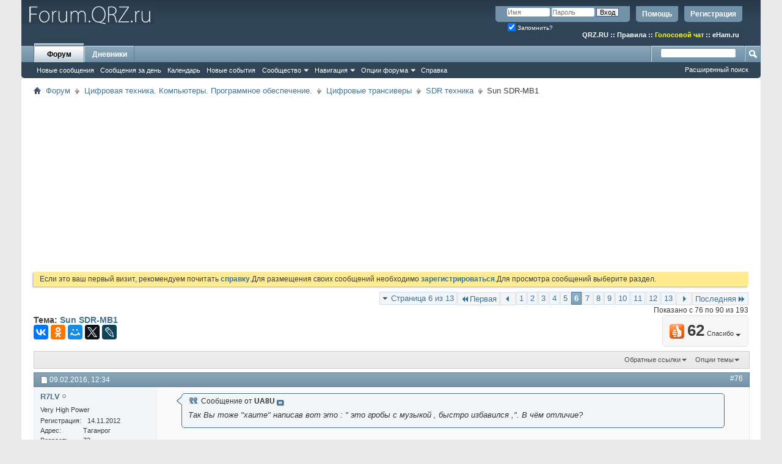

--- FILE ---
content_type: text/html; charset=UTF-8
request_url: https://forum.qrz.ru/184-sdr-tehnika/42486-sun-sdr-mb1-6.html
body_size: 26539
content:
<!DOCTYPE html PUBLIC "-//W3C//DTD XHTML 1.0 Transitional//EN" "http://www.w3.org/TR/xhtml1/DTD/xhtml1-transitional.dtd">
<html xmlns="http://www.w3.org/1999/xhtml" dir="ltr" lang="ru" id="vbulletin_html">
<head>
<base href="https://forum.qrz.ru/" /><!--[if IE]></base><![endif]-->
	<meta http-equiv="Content-Type" content="text/html; charset=UTF-8" />
<meta id="e_vb_meta_bburl" name="vb_meta_bburl" content="https://forum.qrz.ru" />

<meta name="generator" content="QRZ.RU 4.2.5" />


	
<!-- <link rel="Shortcut Icon" href="https://forum.qrz.ru/favicon.ico" type="image/x-icon" /> //-->

<link REL="SHORTCUT ICON" HREF="https://forum.qrz.ru/favicon.ico">









<script type="text/javascript">
<!--
	if (typeof YAHOO === 'undefined') // Load ALL YUI Local
	{
		document.write('<script type="text/javascript" src="https://forum.qrz.ru/clientscript/yui/yuiloader-dom-event/yuiloader-dom-event.js?v=426vbs"><\/script>');
		document.write('<script type="text/javascript" src="https://forum.qrz.ru/clientscript/yui/connection/connection-min.js?v=426vbs"><\/script>');
		var yuipath = 'clientscript/yui';
		var yuicombopath = '';
		var remoteyui = false;
	}
	else	// Load Rest of YUI remotely (where possible)
	{
		var yuipath = 'clientscript/yui';
		var yuicombopath = '';
		var remoteyui = true;
		if (!yuicombopath)
		{
			document.write('<script type="text/javascript" src="https://forum.qrz.ru/clientscript/yui/connection/connection-min.js"><\/script>');
		}
	}
	var SESSIONURL = "s=345d19c251c470c8dce9f567be1d9340&";
	var SECURITYTOKEN = "guest";
	var IMGDIR_MISC = "images/misc";
	var IMGDIR_BUTTON = "images/buttons";
	var vb_disable_ajax = parseInt("0", 10);
	var SIMPLEVERSION = "426vbs";
	var BBURL = "https://forum.qrz.ru";
	var LOGGEDIN = 0 > 0 ? true : false;
	var THIS_SCRIPT = "showthread";
	var RELPATH = "showthread.php?t=42486&amp;page=6";
	var PATHS = {
		forum : "",
		cms   : "",
		blog  : ""
	};
	var AJAXBASEURL = "https://forum.qrz.ru/";
// -->
</script>
<script type="text/javascript" src="/clientscript/vbulletin-core.js?v=426vbs"></script>



	<link rel="alternate" type="application/rss+xml" title="Форум QRZ.RU RSS лента" href="/external.php?type=RSS2" /> <!-- https://forum.qrz.ru -->
	
		<link rel="alternate" type="application/rss+xml" title="Форум QRZ.RU - SDR техника - RSS лента" href="https://forum.qrz.ru/external.php?type=RSS2&amp;forumids=184" />
	



	<link rel="stylesheet" type="text/css" href="https://forum.qrz.ru/clientscript/vbulletin_css/style00011l/main-rollup.css?d=1746005895" />
        

	<!--[if lt IE 8]>
	<link rel="stylesheet" type="text/css" href="https://forum.qrz.ru/clientscript/vbulletin_css/style00011l/popupmenu-ie.css?d=1746005895" />
	<link rel="stylesheet" type="text/css" href="https://forum.qrz.ru/clientscript/vbulletin_css/style00011l/vbulletin-ie.css?d=1746005895" />
	<link rel="stylesheet" type="text/css" href="https://forum.qrz.ru/clientscript/vbulletin_css/style00011l/vbulletin-chrome-ie.css?d=1746005895" />
	<link rel="stylesheet" type="text/css" href="https://forum.qrz.ru/clientscript/vbulletin_css/style00011l/vbulletin-formcontrols-ie.css?d=1746005895" />
	<link rel="stylesheet" type="text/css" href="https://forum.qrz.ru/clientscript/vbulletin_css/style00011l/editor-ie.css?d=1746005895" />
	<![endif]-->

<script type="text/javascript" src="https://ajax.googleapis.com/ajax/libs/jquery/1.12.4/jquery.min.js"></script>
<script type="text/javascript" src="/clientscript/ads.js"></script>
<script type="text/javascript" src="/clientscript/rotator.min.js"></script>
<link rel="stylesheet" type="text/css" href="/clientscript/vbulletin-notice.min.css" />
<link rel="stylesheet" type="text/css" href="/vbseo/resources/css/vbseo_buttons.css" />
<script async type='text/javascript' src='//s.luxcdn.com/t/214138/360_light.js'></script>
<script async src='https://yastatic.net/pcode/adfox/header-bidding.js'></script>
<!-- Yandex.RTB -->
<script>window.yaContextCb=window.yaContextCb||[]</script>
<script src="https://yandex.ru/ads/system/context.js" async></script>
        <!-- App Indexing for Google Search -->
        <link href="android-app://com.quoord.tapatalkpro.activity/tapatalk/forum.qrz.ru?location=topic&amp;page=6&amp;perpage=15&amp;fid=184&amp;tid=42486&amp;channel=google-indexing" rel="alternate" />
        <link href="ios-app://307880732/tapatalk/forum.qrz.ru?location=topic&amp;page=6&amp;perpage=15&amp;fid=184&amp;tid=42486&amp;channel=google-indexing" rel="alternate" />
        
        <link href="/tapatalk/smartbanner/manifest.json" rel="manifest">
        
        <meta name="apple-itunes-app" content="app-id=307880732, affiliate-data=at=10lR7C, app-argument=tapatalk://forum.qrz.ru?location=topic&page=6&perpage=15&fid=184&tid=42486" />
        
	<meta name="keywords" content="Sun,SDR,MB1,стали, активными, внешний, динамик, отключить, после, приводит, некоторым, неудобствам, работе, обновления, speacer, sdr-mb1, добрый, может, подскажет, можно, sound, активировать, кнопки, cound, rx/tx" />
	<meta name="description" content="Сообщение от UA8U Так Вы тоже &quot;хаите&quot; написав вот это : &quot; это гробы с музыкой , быстро избавился ,&quot;. В чём отличие? Отличие в том ," />

	<title> Sun SDR-MB1 - Страница 6</title>
	<link rel="canonical" href="https://forum.qrz.ru/184-sdr-tehnika/42486-sun-sdr-mb1-6.html" />
	
	
	
	
	
	
	
	
	

	
		<link rel="stylesheet" type="text/css" href="https://forum.qrz.ru/clientscript/vbulletin_css/style00011l/showthread-rollup.css?d=1746005895" />
	
	<!--[if lt IE 8]><link rel="stylesheet" type="text/css" href="https://forum.qrz.ru/clientscript/vbulletin_css/style00011l/toolsmenu-ie.css?d=1746005895" />
	<link rel="stylesheet" type="text/css" href="https://forum.qrz.ru/clientscript/vbulletin_css/style00011l/postlist-ie.css?d=1746005895" />
	<link rel="stylesheet" type="text/css" href="https://forum.qrz.ru/clientscript/vbulletin_css/style00011l/showthread-ie.css?d=1746005895" />
	<link rel="stylesheet" type="text/css" href="https://forum.qrz.ru/clientscript/vbulletin_css/style00011l/postbit-ie.css?d=1746005895" />
	<link rel="stylesheet" type="text/css" href="https://forum.qrz.ru/clientscript/vbulletin_css/style00011l/poll-ie.css?d=1746005895" /><![endif]-->
<link rel="stylesheet" type="text/css" href="https://forum.qrz.ru/clientscript/vbulletin_css/style00011l/additional.css?d=1746005895" />
<script type="text/javascript" src="https://forum.qrz.ru/vbseo/resources/scripts/vbseo_ui.js?v=a4"></script>
<script type="text/javascript">
 YAHOO.util.Event.onDOMReady(function (){
 	vbseoui = new vBSEO_UI();
 	vbseoui.page_init(Array('postbody','blogbit','content','postcontainer','vbseo_like_postbit'), Array("php",1));
 });
</script>

	<link rel="stylesheet" type="text/css" href="https://forum.qrz.ru/css.php?styleid=11&amp;langid=3&amp;d=1746005895&amp;sheet=wog_qquote_button.css" />
	<script type="text/javascript" src="https://forum.qrz.ru/clientscript/wog_qqoute.js"></script>
	<script type="text/javascript">
	<!--
		var addline = true;
	// -->
	</script>

<script type="text/javascript"><!--
window.google_analytics_uacct = 'UA-707998-4'; window.google_analytics_domain_name='.qrz.ru'; var _gaq = _gaq || []; _gaq.push(['_setDomainName', '.qrz.ru'], ['_setAccount', 'UA-707998-4'], ['_trackPageview'], ['_trackPageLoadTime']); (function() { var ga = document.createElement('script'); ga.type = 'text/javascript'; ga.async = true; ga.src = ('https:' == document.location.protocol ? 'https://ssl' : 'http://www') + '.google-analytics.com/ga.js'; var s = document.getElementsByTagName('script')[0]; s.parentNode.insertBefore(ga, s);  })();
//--></script>
</head>

<body>

<!-- <div id="antiAdBlock" style="padding:15px; display: none; width: 100%; left: 0; top: 0; z-index: 151; font-size: 12px; text-align: center; color: #fff; background: #e90000;">
  <span style="font-size: 16px;">Обнаружен блокировщик рекламы. </span><br>Форум QRZ.RU существует только за счет рекламы, поэтому мы были бы Вам благодарны если Вы внесете сайт в список исключений. <a href="http://www.qrz.ru/help/adblock" style="color: #fff;text-decoration: underline;">Как это сделать?</a>
</div> -->

<div class="above_body"> <!-- closing tag is in template navbar -->
<div id="header" class="floatcontainer doc_header" style="min-height: 55px;">
<noindex>
<!-- Rating@Mail.ru counter -->
<script type="text/javascript">//<![CDATA[
var _tmr = _tmr || [];
_tmr.push({id: '219008', type: 'pageView', start: (new Date()).getTime()});
(function (d, w) {
   var ts = d.createElement('script'); ts.type = 'text/javascript'; ts.async = true;
   ts.src = (d.location.protocol == 'https:' ? 'https:' : 'http:') + '//top-fwz1.mail.ru/js/code.js';
   var f = function () {var s = d.getElementsByTagName('script')[0]; s.parentNode.insertBefore(ts, s);};
   if (w.opera == "[object Opera]") { d.addEventListener("DOMContentLoaded", f, false); } else { f(); }
})(document, window);
//]]></script><noscript><div style="position:absolute;left:-10000px;">
<img src="//top-fwz1.mail.ru/counter?id=219008;js=na" style="border:0;" height="1" width="1" alt="Рейтинг@Mail.ru" />
</div></noscript>
<!-- //Rating@Mail.ru counter -->

<!-- logo -->
<a name="top"></a>
<div style="float:left;">
<a href="http://forum.qrz.ru/" style="text-decoration: none;" title="Самый лучший форум для радиолюбителей"><img src="https://forum.qrz.ru/images/LOGO2.png" title="Самый лучший форум для радиолюбителей"></a>
</div>

	<div id="toplinks" class="toplinks">
		
			<ul class="nouser">
			
				<li><a href="https://forum.qrz.ru/register.php" rel="nofollow">Регистрация</a></li>
			
				<li><a rel="help" href="https://forum.qrz.ru/faq.php">Помощь</a></li>
				<li>
			<script type="text/javascript" src="https://forum.qrz.ru/clientscript/vbulletin_md5.js?v=426vbs"></script>
			<form id="navbar_loginform" action="https://forum.qrz.ru/login.php?do=login" method="post" onsubmit="md5hash(vb_login_password, vb_login_md5password, vb_login_md5password_utf, 0)">
				<fieldset id="logindetails" class="logindetails">
					<div>
						<div>
					<input type="text" class="textbox default-value" name="vb_login_username" id="navbar_username" size="10" accesskey="u" tabindex="101" value="Имя" />
					<input type="password" class="textbox" tabindex="102" name="vb_login_password" id="navbar_password" size="10" />
					<input type="text" class="textbox default-value" tabindex="102" name="vb_login_password_hint" id="navbar_password_hint" size="10" value="Пароль" style="display:none;" />
					<input type="submit" class="loginbutton" tabindex="104" value="Вход" title="Введите ваше имя пользователя и пароль, чтобы войти, или нажмите кнопку 'Регистрация', чтобы зарегистрироваться." accesskey="s" />
						</div>
					</div>
				</fieldset>
				<div id="remember" class="remember">
					<label for="cb_cookieuser_navbar"><input type="checkbox" name="cookieuser" value="1" id="cb_cookieuser_navbar" class="cb_cookieuser_navbar" accesskey="c" checked tabindex="103" /> Запомнить?</label>
				</div>

				<input type="hidden" name="s" value="345d19c251c470c8dce9f567be1d9340" />
				<input type="hidden" name="securitytoken" value="guest" />
				<input type="hidden" name="do" value="login" />
				<input type="hidden" name="vb_login_md5password" />
				<input type="hidden" name="vb_login_md5password_utf" />
			</form>
			<script type="text/javascript">
			YAHOO.util.Dom.setStyle('navbar_password_hint', "display", "inline");
			YAHOO.util.Dom.setStyle('navbar_password', "display", "none");
			vB_XHTML_Ready.subscribe(function()
			{
			//
				YAHOO.util.Event.on('navbar_username', "focus", navbar_username_focus);
				YAHOO.util.Event.on('navbar_username', "blur", navbar_username_blur);
				YAHOO.util.Event.on('navbar_password_hint', "focus", navbar_password_hint);
				YAHOO.util.Event.on('navbar_password', "blur", navbar_password);
			});
			
			function navbar_username_focus(e)
			{
			//
				var textbox = YAHOO.util.Event.getTarget(e);
				if (textbox.value == 'Имя')
				{
				//
					textbox.value='';
					textbox.style.color='#000000';
				}
			}

			function navbar_username_blur(e)
			{
			//
				var textbox = YAHOO.util.Event.getTarget(e);
				if (textbox.value == '')
				{
				//
					textbox.value='Имя';
					textbox.style.color='#777777';
				}
			}
			
			function navbar_password_hint(e)
			{
			//
				var textbox = YAHOO.util.Event.getTarget(e);
				
				YAHOO.util.Dom.setStyle('navbar_password_hint', "display", "none");
				YAHOO.util.Dom.setStyle('navbar_password', "display", "inline");
				YAHOO.util.Dom.get('navbar_password').focus();
			}

			function navbar_password(e)
			{
			//
				var textbox = YAHOO.util.Event.getTarget(e);
				
				if (textbox.value == '')
				{
					YAHOO.util.Dom.setStyle('navbar_password_hint', "display", "inline");
					YAHOO.util.Dom.setStyle('navbar_password', "display", "none");
				}
			}
			</script>
				</li>
				
			</ul>
		
<br>
<div style="margin:10px 15px 0 0;color:#ffffff;" class="smallfont"><b>
<a href="http://www.qrz.ru/"><font color=white>QRZ.RU</font></a> :: <a href="http://www.qrz.ru/help/forum/rules"><font color=white>Правила</font></a> ::
<a href="http://forum.qrz.ru/18-test-zona/44701-golosovoy-chat-voip-qrz-ru.html" style="color:#FFFF00">Голосовой чат</a> :: <a href="http://www.eham.ru/" target="_blank"><font color=white>eHam.ru</font></a></b>
</div>
	</div>
	<div class="ad_global_header">
		
		
	</div>
	<hr />
</div>

<div id="navbar" class="navbar">
	<ul id="navtabs" class="navtabs floatcontainer">
		
		
	
		<li class="selected" id="vbtab_forum">
			<a class="navtab" href="https://forum.qrz.ru/forum.php">Форум</a>
		</li>
		
		
			<ul class="floatcontainer">
				
					
						
							<li id="vbnew_newposts"><a rel="nofollow" href="https://forum.qrz.ru/search.php?do=getnew&amp;contenttype=vBForum_Post">Новые сообщения</a></li>
						
					
				
					
						
							<li id="vbqlink_posts"><a href="https://forum.qrz.ru/search.php?do=getdaily&amp;contenttype=vBForum_Post">Сообщения за день</a></li>
						
					
				
					
						
							<li id="vbflink_calendar"><a href="https://forum.qrz.ru/calendar.php">Календарь</a></li>
						
					
				
					
						
							<li id="vbnew_events"><a rel="nofollow" href="https://forum.qrz.ru/search.php?do=getnew&amp;contenttype=vBForum_Event">Новые события</a></li>
						
					
				
					
						<li class="popupmenu" id="vbmenu_community">
							<a href="javascript://" class="popupctrl">Сообщество</a>
							<ul class="popupbody popuphover">
								
									<li id="vbclink_members"><a href="https://forum.qrz.ru/memberlist">Список пользователей</a></li>
								
									<li id="vbclink_groups"><a href="https://forum.qrz.ru/group.php">Группы</a></li>
								
									<li id="vbclink_albums"><a href="https://forum.qrz.ru/members/albums.html">Альбомы</a></li>
								
							</ul>
						</li>
					
				
					
						<li class="popupmenu" id="vbmenu_qlinks">
							<a href="javascript://" class="popupctrl">Навигация</a>
							<ul class="popupbody popuphover">
								
									<li id="vbqlink_leaders"><a href="https://forum.qrz.ru/showgroups.php">Руководство сайта</a></li>
								
							</ul>
						</li>
					
				
					
						<li class="popupmenu" id="vbmenu_actions">
							<a href="javascript://" class="popupctrl">Опции форума</a>
							<ul class="popupbody popuphover">
								
									<li id="vbalink_mfr"><a rel="nofollow" href="https://forum.qrz.ru/forumdisplay.php?do=markread&amp;markreadhash=guest">Все разделы прочитаны.</a></li>
								
							</ul>
						</li>
					
				
					
						
							<li id="vbflink_faq"><a href="https://forum.qrz.ru/faq.php">Справка</a></li>
						
					
				
			</ul>
		

	
		<li  id="vbtab_blog">
			<a class="navtab" href="https://forum.qrz.ru/blogs/">Дневники</a>
		</li>
		
		

		
	</ul>
	
		<div id="globalsearch" class="globalsearch">
			<form action="https://forum.qrz.ru/search.php?do=process" method="post" id="navbar_search" class="navbar_search">
				
				<input type="hidden" name="securitytoken" value="guest" />
				<input type="hidden" name="do" value="process" />
				<span class="textboxcontainer"><span><input type="text" value="" name="query" class="textbox" tabindex="99"/></span></span>
				<span class="buttoncontainer"><span><input type="image" class="searchbutton" src="images/buttons/search.png" name="submit" onclick="document.getElementById('navbar_search').submit;" tabindex="100"/></span></span>
			</form>
			<ul class="navbar_advanced_search">
				<li><a href="https://forum.qrz.ru/search.php" accesskey="4">Расширенный поиск</a></li>
				
			</ul>
		</div>
	
</div>
</div><!-- closing div for above_body -->

<div class="body_wrapper">
<div id="breadcrumb" class="breadcrumb">
	<ul class="floatcontainer">
		<li class="navbithome"><a href="https://forum.qrz.ru/" accesskey="1"><img src="https://forum.qrz.ru/images/misc/navbit-home.png" alt="Главная" /></a></li>
		
	<li class="navbit"><a href="https://forum.qrz.ru/">Форум</a></li>

	<li class="navbit"><a href="https://forum.qrz.ru/#cifrovaya-tehnika-kompyutery-programmnoe-obespechenie">Цифровая техника. Компьютеры. Программное обеспечение.</a></li>

	<li class="navbit"><a href="https://forum.qrz.ru/186-cifrovye-transivery.html">Цифровые трансиверы</a></li>

	<li class="navbit"><a href="https://forum.qrz.ru/184-sdr-tehnika.html">SDR техника</a></li>

		
	<li class="navbit lastnavbit"><span> Sun SDR-MB1</span></li>

	</ul>
	<hr />
</div>


<div id="ad_global_below_navbar">
<script async src="https://pagead2.googlesyndication.com/pagead/js/adsbygoogle.js?client=ca-pub-4216935418278051"
     crossorigin="anonymous"></script>
<ins class="adsbygoogle"
     style="display:block"
     data-ad-client="ca-pub-4216935418278051"
     data-ad-slot="4366083045"
     data-ad-format="auto"
     data-full-width-responsive="true"></ins>
<script>
     (adsbygoogle = window.adsbygoogle || []).push({});
</script>
</div>


	<form action="https://forum.qrz.ru/profile.php?do=dismissnotice" method="post" id="notices" class="notices">
		<input type="hidden" name="do" value="dismissnotice" />
		<input type="hidden" name="s" value="s=345d19c251c470c8dce9f567be1d9340&amp;" />
		<input type="hidden" name="securitytoken" value="guest" />
		<input type="hidden" id="dismiss_notice_hidden" name="dismiss_noticeid" value="" />
		<input type="hidden" name="url" value="" />
		<div id="vbseo_vhtml_0"></div>
	</form>





<div itemscope itemtype="http://schema.org/TechArticle">
	<div id="above_postlist" class="above_postlist">
		
		<div id="pagination_top" class="pagination_top">
		
			<form action="https://forum.qrz.ru/184-sdr-tehnika/42486-sun-sdr-mb1-13.html" method="get" class="pagination popupmenu nohovermenu">
<input type="hidden" name="t" value="42486" /><input type="hidden" name="s" value="345d19c251c470c8dce9f567be1d9340" />
	
		<span><a href="javascript://" class="popupctrl">Страница 6 из 13</a></span>
		
		<span class="first_last"><a rel="start" href="https://forum.qrz.ru/184-sdr-tehnika/42486-sun-sdr-mb1.html" title="Первая страница - с 1 по 15 из 193"><img src="https://forum.qrz.ru/images/pagination/first-right.png" alt="Первая" />Первая</a></span>
		
		
		<span class="prev_next"><a rel="prev" href="https://forum.qrz.ru/184-sdr-tehnika/42486-sun-sdr-mb1-5.html" title="Предыдущая страница - с 61 по 75 из 193"><img src="https://forum.qrz.ru/images/pagination/previous-right.png" alt="Предыдущая" /></a></span>
		
		
		<span><a href="https://forum.qrz.ru/184-sdr-tehnika/42486-sun-sdr-mb1.html" title="Показать с 1 по 15 из 193">1</a></span><span><a href="https://forum.qrz.ru/184-sdr-tehnika/42486-sun-sdr-mb1-2.html" title="Показать с 16 по 30 из 193">2</a></span><span><a href="https://forum.qrz.ru/184-sdr-tehnika/42486-sun-sdr-mb1-3.html" title="Показать с 31 по 45 из 193">3</a></span><span><a href="https://forum.qrz.ru/184-sdr-tehnika/42486-sun-sdr-mb1-4.html" title="Показать с 46 по 60 из 193">4</a></span><span><a href="https://forum.qrz.ru/184-sdr-tehnika/42486-sun-sdr-mb1-5.html" title="Показать с 61 по 75 из 193">5</a></span><span class="selected"><a href="javascript://" title="Показано с 76 по 90 из 193">6</a></span><span><a href="https://forum.qrz.ru/184-sdr-tehnika/42486-sun-sdr-mb1-7.html" title="Показать с 91 по 105 из 193">7</a></span><span><a href="https://forum.qrz.ru/184-sdr-tehnika/42486-sun-sdr-mb1-8.html" title="Показать с 106 по 120 из 193">8</a></span><span><a href="https://forum.qrz.ru/184-sdr-tehnika/42486-sun-sdr-mb1-9.html" title="Показать с 121 по 135 из 193">9</a></span><span><a href="https://forum.qrz.ru/184-sdr-tehnika/42486-sun-sdr-mb1-10.html" title="Показать с 136 по 150 из 193">10</a></span><span><a href="https://forum.qrz.ru/184-sdr-tehnika/42486-sun-sdr-mb1-11.html" title="Показать с 151 по 165 из 193">11</a></span><span><a href="https://forum.qrz.ru/184-sdr-tehnika/42486-sun-sdr-mb1-12.html" title="Показать с 166 по 180 из 193">12</a></span><span><a href="https://forum.qrz.ru/184-sdr-tehnika/42486-sun-sdr-mb1-13.html" title="Показать с 181 по 193 из 193">13</a></span>
		
		
		<span class="prev_next"><a rel="next" href="https://forum.qrz.ru/184-sdr-tehnika/42486-sun-sdr-mb1-7.html" title="Следующая страница - с 91 по 105 из 193"><img src="https://forum.qrz.ru/images/pagination/next-right.png" alt="Следующая" /></a></span>
		
		
		<span class="first_last"><a href="https://forum.qrz.ru/184-sdr-tehnika/42486-sun-sdr-mb1-13.html" title="Последняя страница - с 181 по 193 из 193">Последняя<img src="https://forum.qrz.ru/images/pagination/last-right.png" alt="Последняя" /></a></span>
		
	
	<ul class="popupbody popuphover">
		<li class="formsubmit jumptopage"><label>К странице: <input type="text" name="page" size="4" /></label> <input type="submit" class="button" value="Вперёд" /></li>
	</ul>
</form>
		
			<div id="postpagestats_above" class="postpagestats">
				Показано с 76 по 90 из 193
			</div>
		</div>
	</div>
	<div id="pagetitle" class="pagetitle"><div id="vbseo-likes">
    <span class="vbseo-likes-count" onclick="vbseoui.tree_dropdown()"><img src="https://forum.qrz.ru/vbseo/resources/images/forum/vbseo_likes_heart.png" class="vbseo-likes-count-image" alt="Like Tree" />62<em>Спасибо</em></span>

    <div id="liketree_1.42486" class="vbseo-likes-container">

        <ul class="vbseo-likes-tabs">
            <li><a href="https://forum.qrz.ru/184-sdr-tehnika/42486-sun-sdr-mb1-6.html#" onclick="return vbseoui.treetab_click(0)">Toп</a></li>
            <li><a href="https://forum.qrz.ru/184-sdr-tehnika/42486-sun-sdr-mb1-6.html#" onclick="return vbseoui.treetab_click(1)">Все</a></li>
            
                <li><a href="https://forum.qrz.ru/184-sdr-tehnika/42486-sun-sdr-mb1-6.html#" onclick="return vbseoui.treetab_click(2)">Эта страница</a></li>
            
            <li class="vbseo-likes-fusion"></li>
        </ul>

        <ul class="vbseo-likes-list">
            
                <li></li>
                
        </ul>


    </div>
</div>

    <script type="text/javascript">
        var vbseoui_pageids = "1208830,1208831,1208832,1208833,1208835,1208836,1208837,1208840,1208841,1208848,1208948,1242668,1304577,1605773,1605783";
    </script>
 
		<h1 itemprop="name">
			Тема: <span class="threadtitle"><a href="https://forum.qrz.ru/184-sdr-tehnika/42486-sun-sdr-mb1-6.html" title="Перезагрузить страницу">Sun SDR-MB1</a></span>
		</h1>
		
<table><tr><td>			
<!-- 
<span id="fb-root"></span>
<script type="text/javascript" src="//connect.facebook.net/ru_RU/sdk.js#appId=110008455873267&amp;xfbml=1"></script>

<fb:like href="https://forum.qrz.ru/showthread.php?t=42486" font="tahoma" layout="standard" show_faces="false" width="300" action="like" colorscheme="light" data-share="true"></fb:like> -->
</td><td>
<script src="//yastatic.net/es5-shims/0.0.2/es5-shims.min.js" async="async"></script>
<script src="//yastatic.net/share2/share.js" async="async"></script>
<div class="ya-share2" data-services="vkontakte,facebook,odnoklassniki,moimir,gplus,twitter,lj"></div>
</td></tr></table>
		
	</div>
	<div id="thread_controls" class="thread_controls toolsmenu">
		<div>
		<ul id="postlist_popups" class="postlist_popups popupgroup">
			
			
						<li class="popupmenu" id="linkbacktools">
				<h6><a class="popupctrl" href="javascript://">Обратные ссылки</a><a name="goto_linkback"></a></h6>
				<ul class="popupbody popuphover">
                                             
					<li><a href="https://forum.qrz.ru/184-sdr-tehnika/42486-sun-sdr-mb1.html" onclick="prompt('Используйте URL ниже для ссылки на эту тему с другого форума или блога.','https://forum.qrz.ru/184-sdr-tehnika/42486-sun-sdr-mb1.html');return false;"><img class="inlineimg" src="https://forum.qrz.ru/vbseo/resources/images/forum/linkback_url.gif" alt="URL обратной ссылки" /> URL обратной ссылки</a></li>
					<li><a rel="nofollow" href="https://forum.qrz.ru/misc.php?do=linkbacks"><img class="inlineimg" src="https://forum.qrz.ru/vbseo/resources/images/forum/linkback_about.gif" alt="Подробнее про обратные ссылки" /> Подробнее про обратные ссылки</a></li>
					
						<li>&nbsp;</li>
                                                <li>Закладки &amp; Поделиться</li>
                                                <li><a rel="nofollow" href="http://digg.com/submit?phase=2&amp;url=https%3A%2F%2Fforum.qrz.ru%2F184-sdr-tehnika%2F42486-sun-sdr-mb1.html&amp;title=Sun+SDR-MB1" target="_blank">Отправить тему форума в Digg!</a></li><li><a rel="nofollow" href="http://del.icio.us/post?url=https%3A%2F%2Fforum.qrz.ru%2F184-sdr-tehnika%2F42486-sun-sdr-mb1.html&amp;title=Sun+SDR-MB1" target="_blank">Добавить тему форума в del.icio.us</a></li><li><a rel="nofollow" href="http://technorati.com/faves/?add=https%3A%2F%2Fforum.qrz.ru%2F184-sdr-tehnika%2F42486-sun-sdr-mb1.html" target="_blank">Разместить в Technorati</a></li><li><a rel="nofollow" href="http://vkontakte.ru/share.php?url=https%3A%2F%2Fforum.qrz.ru%2F184-sdr-tehnika%2F42486-sun-sdr-mb1.html" target="_blank">Разместить в ВКонтакте</a></li><li><a rel="nofollow" href="http://www.facebook.com/share.php?u=https%3A%2F%2Fforum.qrz.ru%2F184-sdr-tehnika%2F42486-sun-sdr-mb1.html" target="_blank">разместить в Facebook</a></li><li><a rel="nofollow" href="http://www.myspace.com/Modules/PostTo/Pages/?t=Sun+SDR-MB1&amp;c=&amp;u=https%3A%2F%2Fforum.qrz.ru%2F184-sdr-tehnika%2F42486-sun-sdr-mb1.html&amp;l=2" target="_blank">Разместить в MySpace</a></li><li><a rel="nofollow" href="http://twitter.com/home/?status=https%3A%2F%2Fforum.qrz.ru%2F184-sdr-tehnika%2F42486-sun-sdr-mb1.html" target="_blank">Разместить в Twitter</a></li><li><a rel="nofollow" href="http://www.livejournal.com/update.bml?subject=Sun+SDR-MB1&amp;event=https%3A%2F%2Fforum.qrz.ru%2F184-sdr-tehnika%2F42486-sun-sdr-mb1.html" target="_blank">Разместить в ЖЖ</a></li><li><a rel="nofollow" href="http://www.google.com/bookmarks/mark?op=edit&amp;output=popup&amp;bkmk=https%3A%2F%2Fforum.qrz.ru%2F184-sdr-tehnika%2F42486-sun-sdr-mb1.html&amp;title=Sun+SDR-MB1" target="_blank">Разместить в Google</a></li><li><a rel="nofollow" href="http://myweb2.search.yahoo.com/myresults/bookmarklet?t=Sun+SDR-MB1&amp;u=https%3A%2F%2Fforum.qrz.ru%2F184-sdr-tehnika%2F42486-sun-sdr-mb1.html" target="_blank">Разместить в Yahoo</a></li><li><a rel="nofollow" href="http://zakladki.yandex.ru/userarea/links/addfromfav.asp?bAddLink_x=1&amp;lurl=https%3A%2F%2Fforum.qrz.ru%2F184-sdr-tehnika%2F42486-sun-sdr-mb1.html&amp;lname=Sun+SDR-MB1" target="_blank">Разместить в Яндекс.Закладках</a></li><li><a rel="nofollow" href="http://connect.mail.ru/share?share_url=https%3A%2F%2Fforum.qrz.ru%2F184-sdr-tehnika%2F42486-sun-sdr-mb1.html" target="_blank">Разместить в Ссылки@Mail.Ru</a></li><li><a rel="nofollow" href="http://reddit.com/submit?url=https%3A%2F%2Fforum.qrz.ru%2F184-sdr-tehnika%2F42486-sun-sdr-mb1.html&amp;title=Sun+SDR-MB1" target="_blank">Reddit!</a></li>
					
				</ul>
			</li>
<li class="popupmenu" id="threadtools">
				<h6><a class="popupctrl" href="javascript://">Опции темы</a></h6>
				<ul class="popupbody popuphover">
					<li><a href="https://forum.qrz.ru/184-sdr-tehnika/42486-sun-sdr-mb1-6-print.html" accesskey="3" rel="nofollow">Версия для печати</a></li>
					
					<li>
						
					</li>
					
				</ul>
			</li>

			

			

<span itemprop="aggregateRating" itemscope itemtype="http://schema.org/AggregateRating">
   <meta itemprop="worstRating" content="1" /><meta itemprop="bestRating" content="5" />
   <meta itemprop="ratingValue" content="" /><meta itemprop="ratingCount" content="0" />
</span>
			

			

			
			</ul>
		</div>
	</div>


<div id="postlist" class="postlist restrain" itemprop="articleBody">
	

	
		<ol id="posts" class="posts" start="1">
			
<li class="postbitlegacy postbitim postcontainer old" id="post_1208830">
<!-- see bottom of postbit.css for .userinfo .popupmenu styles -->

	<div class="posthead">
			<span class="postdate old">
				
					<span class="date">09.02.2016,&nbsp;<span class="time">12:34</span></span>
				
			</span>
			<span class="nodecontrols">
				
					<a name="post1208830" href="https://forum.qrz.ru/184-sdr-tehnika/42486-sun-sdr-mb1-6.html#post1208830" class="postcounter">#76</a><a id="postcount1208830" name="76"></a>
				
				
				
			</span>
	</div>
	<div class="postdetails">
		<div class="userinfo">
			<div class="username_container">
			
				<div class="popupmenu memberaction">
	<a rel="nofollow" class="username offline " href="https://forum.qrz.ru/member/34092-r7lv" title="R7LV вне форума"><strong>R7LV</strong></a>
	
</div>
				<img class="inlineimg onlinestatus" src="https://forum.qrz.ru/images/statusicon/user-offline.png" alt="R7LV вне форума" border="0" />

			
			</div>
			<span class="usertitle">
				Very High Power
			</span>
			
			
			
			 
			
				<hr />
				<dl class="userinfo_extra">
					<dt>Регистрация</dt> <dd>14.11.2012</dd>
					<dt>Адрес</dt> <dd>Таганрог</dd>
					<dt>Возраст</dt> <dd>72</dd>
					<dt>Сообщений</dt> <dd>2,354</dd>	
					
					<dt>Поблагодарили</dt> <dd>1627</dd>
					<dt>Поблагодарил</dt> <dd>425</dd>
				</dl>
				
				
				<div class="imlinks">
					    
				</div>
			
		</div>
		<div class="postbody">
			<div class="postrow has_after_content">
				
				


						
							
							
						
						
				<div class="content">
					<div id="post_message_1208830">
						<blockquote class="postcontent restore ">
							<div class="bbcode_container">
	<div class="bbcode_quote">
		<div class="quote_container">
			<div class="bbcode_quote_container"></div>
			
				<div class="bbcode_postedby">
					<img src="https://forum.qrz.ru/images/misc/quote_icon.png" alt="Цитата" /> Сообщение от <strong>UA8U</strong>
					<a href="https://forum.qrz.ru/184-sdr-tehnika/42486-sun-sdr-mb1-post1208826.html#post1208826" rel="nofollow"><img class="inlineimg" src="https://forum.qrz.ru/images/buttons/viewpost-right.png" alt="Посмотреть сообщение" /></a>
				</div>
				<div class="message">Так Вы тоже &quot;хаите&quot; написав вот это : &quot; это гробы с музыкой , быстро избавился ,&quot;. В чём отличие?</div>
			
		</div>
	</div>
</div>   Отличие в том , что я держал в руках 7800 и 7700 , а во Вы MB1 - нет <br />
<br />
     73! Vlad
						</blockquote>
					</div>

					
				</div>
			</div>
			
			<div class="after_content">
				
				
<div class="vbseo_buttons" id="lkbtn_1.42486.1208830">

    <ul class="vbseo_links" style="visibility:visible">
    
    <li class="vbseo_share"><a href="https://forum.qrz.ru/184-sdr-tehnika/42486-sun-sdr-mb1-6.html#">Поделиться</a>
    <ul class="vbseo_share_body">
	<li class="share_header">Поделиться этим сообщением через</li>
	
    	<li class="right"><img src="https://forum.qrz.ru/vbseo/resources/images/forum/digg.gif" width="18px" height="18px" alt="" /><a rel="nofollow" href="http://digg.com/submit?phase=2&amp;url=https%3A%2F%2Fforum.qrz.ru%2F184-sdr-tehnika%2F42486-sun-sdr-mb1.html%23post1208830&amp;title=Sun+SDR-MB1">Digg</a></li>
    
    	<li class="left"><img src="https://forum.qrz.ru/vbseo/resources/images/forum/delicious.gif" width="18px" height="18px" alt="" /><a rel="nofollow" href="http://del.icio.us/post?url=https%3A%2F%2Fforum.qrz.ru%2F184-sdr-tehnika%2F42486-sun-sdr-mb1.html%23post1208830&amp;title=Sun+SDR-MB1">Del.icio.us</a></li>
    
    	<li class="right"><img src="https://forum.qrz.ru/vbseo/resources/images/forum/technorati.gif" width="18px" height="18px" alt="" /><a rel="nofollow" href="http://technorati.com/faves/?add=https%3A%2F%2Fforum.qrz.ru%2F184-sdr-tehnika%2F42486-sun-sdr-mb1.html%23post1208830">Technorati</a></li>
    
    	<li class="left"><img src="https://forum.qrz.ru/vbseo/resources/images/forum/vkontakte.gif" width="18px" height="18px" alt="" /><a rel="nofollow" href="http://vkontakte.ru/share.php?url=https%3A%2F%2Fforum.qrz.ru%2F184-sdr-tehnika%2F42486-sun-sdr-mb1.html%23post1208830">Разместить в ВКонтакте</a></li>
    
    	<li class="right"><img src="https://forum.qrz.ru/vbseo/resources/images/forum/facebook.gif" width="18px" height="18px" alt="" /><a rel="nofollow" href="http://www.facebook.com/share.php?u=https%3A%2F%2Fforum.qrz.ru%2F184-sdr-tehnika%2F42486-sun-sdr-mb1.html%23post1208830">Разместить в Facebook</a></li>
    
    	<li class="left"><img src="https://forum.qrz.ru/vbseo/resources/images/forum/myspace.gif" width="18px" height="18px" alt="" /><a rel="nofollow" href="http://www.myspace.com/Modules/PostTo/Pages/?t=Sun+SDR-MB1&amp;c=&amp;u=https%3A%2F%2Fforum.qrz.ru%2F184-sdr-tehnika%2F42486-sun-sdr-mb1.html%23post1208830&amp;l=2">Разместить в MySpace</a></li>
    
    	<li class="right"><img src="https://forum.qrz.ru/vbseo/resources/images/forum/twitter.gif" width="18px" height="18px" alt="" /><a rel="nofollow" href="http://twitter.com/home/?status=https%3A%2F%2Fforum.qrz.ru%2F184-sdr-tehnika%2F42486-sun-sdr-mb1.html%23post1208830">Разместить в Twitter</a></li>
    
    	<li class="left"><img src="https://forum.qrz.ru/vbseo/resources/images/forum/livejournal.gif" width="18px" height="18px" alt="" /><a rel="nofollow" href="http://www.livejournal.com/update.bml?subject=Sun+SDR-MB1&amp;event=https%3A%2F%2Fforum.qrz.ru%2F184-sdr-tehnika%2F42486-sun-sdr-mb1.html%23post1208830">Разместить в ЖЖ</a></li>
    
    	<li class="right"><img src="https://forum.qrz.ru/vbseo/resources/images/forum/google.gif" width="18px" height="18px" alt="" /><a rel="nofollow" href="http://www.google.com/bookmarks/mark?op=edit&amp;output=popup&amp;bkmk=https%3A%2F%2Fforum.qrz.ru%2F184-sdr-tehnika%2F42486-sun-sdr-mb1.html%23post1208830&amp;title=Sun+SDR-MB1">Разместить в Google</a></li>
    
    	<li class="left"><img src="https://forum.qrz.ru/vbseo/resources/images/forum/yahoo.gif" width="18px" height="18px" alt="" /><a rel="nofollow" href="http://myweb2.search.yahoo.com/myresults/bookmarklet?t=Sun+SDR-MB1&amp;u=https%3A%2F%2Fforum.qrz.ru%2F184-sdr-tehnika%2F42486-sun-sdr-mb1.html%23post1208830">Разместить в Yahoo</a></li>
    
    	<li class="right"><img src="https://forum.qrz.ru/vbseo/resources/images/forum/yandex.gif" width="18px" height="18px" alt="" /><a rel="nofollow" href="http://zakladki.yandex.ru/userarea/links/addfromfav.asp?bAddLink_x=1&amp;lurl=https%3A%2F%2Fforum.qrz.ru%2F184-sdr-tehnika%2F42486-sun-sdr-mb1.html%23post1208830&amp;lname=Sun+SDR-MB1">Разместить в Яндекс.Закладках</a></li>
    
    	<li class="left"><img src="https://forum.qrz.ru/vbseo/resources/images/forum/mail.gif" width="18px" height="18px" alt="" /><a rel="nofollow" href="http://connect.mail.ru/share?share_url=https%3A%2F%2Fforum.qrz.ru%2F184-sdr-tehnika%2F42486-sun-sdr-mb1.html%23post1208830">Разместить в Ссылки@Mail.Ru</a></li>
    
    	<li class="right"><img src="https://forum.qrz.ru/vbseo/resources/images/forum/reddit.gif" width="18px" height="18px" alt="" /><a rel="nofollow" href="http://reddit.com/submit?url=https%3A%2F%2Fforum.qrz.ru%2F184-sdr-tehnika%2F42486-sun-sdr-mb1.html%23post1208830&amp;title=Sun+SDR-MB1">Reddit!</a></li>
    
    </ul>
    </li>
    
    
    
    </ul>
    
    <div class="vbseo_liked" style="display:none"></div>


</div>

				
					
				
				
				
			</div>
			
			<div class="cleardiv"></div>
		</div>
	</div>
		<div class="postfoot">
			<!-- <div class="postfoot_container"> -->
			<div class="textcontrols floatcontainer">
				<span class="postcontrols">
					<img style="display:none" id="progress_1208830" src="https://forum.qrz.ru/images/misc/progress.gif" alt="" />
					
					
					
						<a id="qrwq_1208830" class="newreply" href="https://forum.qrz.ru/newreply.php?do=newreply&amp;p=1208830" rel="nofollow" title="Ответить с цитированием"><img id="quoteimg_1208830" src="https://forum.qrz.ru/clear.gif" alt="Ответить с цитированием" />  Ответить с цитированием</a> 
					
					
					
				</span>
				<span class="postlinking">
					
						
					

					
					
					
					

					
					

					
					
					
					
					
				</span>
			<!-- </div> -->
			</div>
		</div>
	<hr />
</li>


<li class="postbitlegacy postbitim postcontainer old" id="post_1208831">
<!-- see bottom of postbit.css for .userinfo .popupmenu styles -->

	<div class="posthead">
			<span class="postdate old">
				
					<span class="date">09.02.2016,&nbsp;<span class="time">12:35</span></span>
				
			</span>
			<span class="nodecontrols">
				
					<a name="post1208831" href="https://forum.qrz.ru/184-sdr-tehnika/42486-sun-sdr-mb1-6.html#post1208831" class="postcounter">#77</a><a id="postcount1208831" name="77"></a>
				
				
				
			</span>
	</div>
	<div class="postdetails">
		<div class="userinfo">
			<div class="username_container">
			
				<div class="popupmenu memberaction">
	<a rel="nofollow" class="username offline " href="https://forum.qrz.ru/member/29671-ua6aa" title="UA6AA вне форума"><strong>UA6AA</strong></a>
	
</div>
				<img class="inlineimg onlinestatus" src="https://forum.qrz.ru/images/statusicon/user-offline.png" alt="UA6AA вне форума" border="0" />

			
			</div>
			<span class="usertitle">
				Very High Power
			</span>
			
			
			
			
			<a rel="nofollow" class="postuseravatar" href="https://forum.qrz.ru/member/29671-ua6aa" title="UA6AA вне форума">
				<img src="https://forum.qrz.ru/customavatars/avatar29671_3.gif" alt="Аватар для UA6AA" title="Аватар для UA6AA" />
			</a>
			 
			
				<hr />
				<dl class="userinfo_extra">
					<dt>Регистрация</dt> <dd>05.05.2011</dd>
					<dt>Адрес</dt> <dd>Краснодар</dd>
					<dt>Возраст</dt> <dd>56</dd>
					<dt>Сообщений</dt> <dd>3,871</dd>	
					
					<dt>Поблагодарили</dt> <dd>2914</dd>
					<dt>Поблагодарил</dt> <dd>1308</dd>
				</dl>
				
				
				<div class="imlinks">
					    
				</div>
			
		</div>
		<div class="postbody">
			<div class="postrow has_after_content">
				
				


						
						
				<div class="content">
					<div id="post_message_1208831">
						<blockquote class="postcontent restore ">
							<div class="bbcode_container">
	<div class="bbcode_quote">
		<div class="quote_container">
			<div class="bbcode_quote_container"></div>
			
				<div class="bbcode_postedby">
					<img src="https://forum.qrz.ru/images/misc/quote_icon.png" alt="Цитата" /> Сообщение от <strong>UA8U</strong>
					<a href="https://forum.qrz.ru/184-sdr-tehnika/42486-sun-sdr-mb1-post1208828.html#post1208828" rel="nofollow"><img class="inlineimg" src="https://forum.qrz.ru/images/buttons/viewpost-right.png" alt="Посмотреть сообщение" /></a>
				</div>
				<div class="message">Почему именно в красный, а не .....?<img src="https://forum.qrz.ru/images/smilies/icon7.png" border="0" alt="" title="S7" class="inlineimg" /></div>
			
		</div>
	</div>
</div>Потому что &quot;он с красным знаменем цвета одного&quot; <img src="https://forum.qrz.ru/images/smilies/smile.gif" border="0" alt="" title="Улыбка" class="inlineimg" />
						</blockquote>
					</div>

					
				</div>
			</div>
			
			<div class="after_content">
				
				
<div class="vbseo_buttons" id="lkbtn_1.42486.1208831">

    <ul class="vbseo_links" style="visibility:visible">
    
    <li class="vbseo_share"><a href="https://forum.qrz.ru/184-sdr-tehnika/42486-sun-sdr-mb1-6.html#">Поделиться</a>
    <ul class="vbseo_share_body">
	<li class="share_header">Поделиться этим сообщением через</li>
	
    	<li class="right"><img src="https://forum.qrz.ru/vbseo/resources/images/forum/digg.gif" width="18px" height="18px" alt="" /><a rel="nofollow" href="http://digg.com/submit?phase=2&amp;url=https%3A%2F%2Fforum.qrz.ru%2F184-sdr-tehnika%2F42486-sun-sdr-mb1.html%23post1208831&amp;title=Sun+SDR-MB1">Digg</a></li>
    
    	<li class="left"><img src="https://forum.qrz.ru/vbseo/resources/images/forum/delicious.gif" width="18px" height="18px" alt="" /><a rel="nofollow" href="http://del.icio.us/post?url=https%3A%2F%2Fforum.qrz.ru%2F184-sdr-tehnika%2F42486-sun-sdr-mb1.html%23post1208831&amp;title=Sun+SDR-MB1">Del.icio.us</a></li>
    
    	<li class="right"><img src="https://forum.qrz.ru/vbseo/resources/images/forum/technorati.gif" width="18px" height="18px" alt="" /><a rel="nofollow" href="http://technorati.com/faves/?add=https%3A%2F%2Fforum.qrz.ru%2F184-sdr-tehnika%2F42486-sun-sdr-mb1.html%23post1208831">Technorati</a></li>
    
    	<li class="left"><img src="https://forum.qrz.ru/vbseo/resources/images/forum/vkontakte.gif" width="18px" height="18px" alt="" /><a rel="nofollow" href="http://vkontakte.ru/share.php?url=https%3A%2F%2Fforum.qrz.ru%2F184-sdr-tehnika%2F42486-sun-sdr-mb1.html%23post1208831">Разместить в ВКонтакте</a></li>
    
    	<li class="right"><img src="https://forum.qrz.ru/vbseo/resources/images/forum/facebook.gif" width="18px" height="18px" alt="" /><a rel="nofollow" href="http://www.facebook.com/share.php?u=https%3A%2F%2Fforum.qrz.ru%2F184-sdr-tehnika%2F42486-sun-sdr-mb1.html%23post1208831">Разместить в Facebook</a></li>
    
    	<li class="left"><img src="https://forum.qrz.ru/vbseo/resources/images/forum/myspace.gif" width="18px" height="18px" alt="" /><a rel="nofollow" href="http://www.myspace.com/Modules/PostTo/Pages/?t=Sun+SDR-MB1&amp;c=&amp;u=https%3A%2F%2Fforum.qrz.ru%2F184-sdr-tehnika%2F42486-sun-sdr-mb1.html%23post1208831&amp;l=2">Разместить в MySpace</a></li>
    
    	<li class="right"><img src="https://forum.qrz.ru/vbseo/resources/images/forum/twitter.gif" width="18px" height="18px" alt="" /><a rel="nofollow" href="http://twitter.com/home/?status=https%3A%2F%2Fforum.qrz.ru%2F184-sdr-tehnika%2F42486-sun-sdr-mb1.html%23post1208831">Разместить в Twitter</a></li>
    
    	<li class="left"><img src="https://forum.qrz.ru/vbseo/resources/images/forum/livejournal.gif" width="18px" height="18px" alt="" /><a rel="nofollow" href="http://www.livejournal.com/update.bml?subject=Sun+SDR-MB1&amp;event=https%3A%2F%2Fforum.qrz.ru%2F184-sdr-tehnika%2F42486-sun-sdr-mb1.html%23post1208831">Разместить в ЖЖ</a></li>
    
    	<li class="right"><img src="https://forum.qrz.ru/vbseo/resources/images/forum/google.gif" width="18px" height="18px" alt="" /><a rel="nofollow" href="http://www.google.com/bookmarks/mark?op=edit&amp;output=popup&amp;bkmk=https%3A%2F%2Fforum.qrz.ru%2F184-sdr-tehnika%2F42486-sun-sdr-mb1.html%23post1208831&amp;title=Sun+SDR-MB1">Разместить в Google</a></li>
    
    	<li class="left"><img src="https://forum.qrz.ru/vbseo/resources/images/forum/yahoo.gif" width="18px" height="18px" alt="" /><a rel="nofollow" href="http://myweb2.search.yahoo.com/myresults/bookmarklet?t=Sun+SDR-MB1&amp;u=https%3A%2F%2Fforum.qrz.ru%2F184-sdr-tehnika%2F42486-sun-sdr-mb1.html%23post1208831">Разместить в Yahoo</a></li>
    
    	<li class="right"><img src="https://forum.qrz.ru/vbseo/resources/images/forum/yandex.gif" width="18px" height="18px" alt="" /><a rel="nofollow" href="http://zakladki.yandex.ru/userarea/links/addfromfav.asp?bAddLink_x=1&amp;lurl=https%3A%2F%2Fforum.qrz.ru%2F184-sdr-tehnika%2F42486-sun-sdr-mb1.html%23post1208831&amp;lname=Sun+SDR-MB1">Разместить в Яндекс.Закладках</a></li>
    
    	<li class="left"><img src="https://forum.qrz.ru/vbseo/resources/images/forum/mail.gif" width="18px" height="18px" alt="" /><a rel="nofollow" href="http://connect.mail.ru/share?share_url=https%3A%2F%2Fforum.qrz.ru%2F184-sdr-tehnika%2F42486-sun-sdr-mb1.html%23post1208831">Разместить в Ссылки@Mail.Ru</a></li>
    
    	<li class="right"><img src="https://forum.qrz.ru/vbseo/resources/images/forum/reddit.gif" width="18px" height="18px" alt="" /><a rel="nofollow" href="http://reddit.com/submit?url=https%3A%2F%2Fforum.qrz.ru%2F184-sdr-tehnika%2F42486-sun-sdr-mb1.html%23post1208831&amp;title=Sun+SDR-MB1">Reddit!</a></li>
    
    </ul>
    </li>
    
    
    
    </ul>
    
    <div class="vbseo_liked" style="display:none"></div>


</div>

				
				
					<blockquote class="signature restore"><div class="signaturecontainer"><b>Сергей</b><br />
<a href="http://qsorder.hamradiomap.com" target="_blank" rel="nofollow">http://qsorder.hamradiomap.com</a></div></blockquote>
				
				
			</div>
			
			<div class="cleardiv"></div>
		</div>
	</div>
		<div class="postfoot">
			<!-- <div class="postfoot_container"> -->
			<div class="textcontrols floatcontainer">
				<span class="postcontrols">
					<img style="display:none" id="progress_1208831" src="https://forum.qrz.ru/images/misc/progress.gif" alt="" />
					
					
					
						<a id="qrwq_1208831" class="newreply" href="https://forum.qrz.ru/newreply.php?do=newreply&amp;p=1208831" rel="nofollow" title="Ответить с цитированием"><img id="quoteimg_1208831" src="https://forum.qrz.ru/clear.gif" alt="Ответить с цитированием" />  Ответить с цитированием</a> 
					
					
					
				</span>
				<span class="postlinking">
					
						
					

					
					
					
					

					
					

					
					
					
					
					
				</span>
			<!-- </div> -->
			</div>
		</div>
	<hr />
</li>


<li class="postbitlegacy postbitim postcontainer old" id="post_1208832">
<!-- see bottom of postbit.css for .userinfo .popupmenu styles -->

	<div class="posthead">
			<span class="postdate old">
				
					<span class="date">09.02.2016,&nbsp;<span class="time">12:35</span></span>
				
			</span>
			<span class="nodecontrols">
				
					<a name="post1208832" href="https://forum.qrz.ru/184-sdr-tehnika/42486-sun-sdr-mb1-6.html#post1208832" class="postcounter">#78</a><a id="postcount1208832" name="78"></a>
				
				
				
			</span>
	</div>
	<div class="postdetails">
		<div class="userinfo">
			<div class="username_container">
			
				<div class="popupmenu memberaction">
	<a rel="nofollow" class="username offline " href="https://forum.qrz.ru/member/18659-ut4lw" title="UT4LW вне форума"><strong><span style="background-color: black; color: white;">UT4LW</span></strong></a>
	
</div>
				<img class="inlineimg onlinestatus" src="https://forum.qrz.ru/images/statusicon/user-offline.png" alt="UT4LW вне форума" border="0" />

			
			</div>
			<span class="usertitle">
				Заблокирован
			</span>
			
			
			
			 
			
				<hr />
				<dl class="userinfo_extra">
					<dt>Регистрация</dt> <dd>23.01.2009</dd>
					<dt>Адрес</dt> <dd>Харьков</dd>
					
					<dt>Сообщений</dt> <dd>1,689</dd>	
					
					<dt>Поблагодарили</dt> <dd>1077</dd>
					<dt>Поблагодарил</dt> <dd>582</dd>
				</dl>
				
				
				<div class="imlinks">
					    
				</div>
			
		</div>
		<div class="postbody">
			<div class="postrow has_after_content">
				
				


						
						
				<div class="content">
					<div id="post_message_1208832">
						<blockquote class="postcontent restore ">
							<div class="bbcode_container">
	<div class="bbcode_quote">
		<div class="quote_container">
			<div class="bbcode_quote_container"></div>
			
				<div class="bbcode_postedby">
					<img src="https://forum.qrz.ru/images/misc/quote_icon.png" alt="Цитата" /> Сообщение от <strong>UA6AA</strong>
					<a href="https://forum.qrz.ru/184-sdr-tehnika/42486-sun-sdr-mb1-post1208822.html#post1208822" rel="nofollow"><img class="inlineimg" src="https://forum.qrz.ru/images/buttons/viewpost-right.png" alt="Посмотреть сообщение" /></a>
				</div>
				<div class="message">лабутен уже приклеилось ))</div>
			
		</div>
	</div>
</div>У меня есть приставка - я пристав, или коробейник. Куплю лабутен - буду <b>лабухом</b>. Во как! <img src="https://forum.qrz.ru/images/smilies/icon12.png" border="0" alt="" title="S12" class="inlineimg" />
						</blockquote>
					</div>

					
				</div>
			</div>
			
			<div class="after_content">
				
				
<div class="vbseo_buttons" id="lkbtn_1.42486.1208832">

    <ul class="vbseo_links" style="visibility:visible">
    
    <li class="vbseo_share"><a href="https://forum.qrz.ru/184-sdr-tehnika/42486-sun-sdr-mb1-6.html#">Поделиться</a>
    <ul class="vbseo_share_body">
	<li class="share_header">Поделиться этим сообщением через</li>
	
    	<li class="right"><img src="https://forum.qrz.ru/vbseo/resources/images/forum/digg.gif" width="18px" height="18px" alt="" /><a rel="nofollow" href="http://digg.com/submit?phase=2&amp;url=https%3A%2F%2Fforum.qrz.ru%2F184-sdr-tehnika%2F42486-sun-sdr-mb1.html%23post1208832&amp;title=Sun+SDR-MB1">Digg</a></li>
    
    	<li class="left"><img src="https://forum.qrz.ru/vbseo/resources/images/forum/delicious.gif" width="18px" height="18px" alt="" /><a rel="nofollow" href="http://del.icio.us/post?url=https%3A%2F%2Fforum.qrz.ru%2F184-sdr-tehnika%2F42486-sun-sdr-mb1.html%23post1208832&amp;title=Sun+SDR-MB1">Del.icio.us</a></li>
    
    	<li class="right"><img src="https://forum.qrz.ru/vbseo/resources/images/forum/technorati.gif" width="18px" height="18px" alt="" /><a rel="nofollow" href="http://technorati.com/faves/?add=https%3A%2F%2Fforum.qrz.ru%2F184-sdr-tehnika%2F42486-sun-sdr-mb1.html%23post1208832">Technorati</a></li>
    
    	<li class="left"><img src="https://forum.qrz.ru/vbseo/resources/images/forum/vkontakte.gif" width="18px" height="18px" alt="" /><a rel="nofollow" href="http://vkontakte.ru/share.php?url=https%3A%2F%2Fforum.qrz.ru%2F184-sdr-tehnika%2F42486-sun-sdr-mb1.html%23post1208832">Разместить в ВКонтакте</a></li>
    
    	<li class="right"><img src="https://forum.qrz.ru/vbseo/resources/images/forum/facebook.gif" width="18px" height="18px" alt="" /><a rel="nofollow" href="http://www.facebook.com/share.php?u=https%3A%2F%2Fforum.qrz.ru%2F184-sdr-tehnika%2F42486-sun-sdr-mb1.html%23post1208832">Разместить в Facebook</a></li>
    
    	<li class="left"><img src="https://forum.qrz.ru/vbseo/resources/images/forum/myspace.gif" width="18px" height="18px" alt="" /><a rel="nofollow" href="http://www.myspace.com/Modules/PostTo/Pages/?t=Sun+SDR-MB1&amp;c=&amp;u=https%3A%2F%2Fforum.qrz.ru%2F184-sdr-tehnika%2F42486-sun-sdr-mb1.html%23post1208832&amp;l=2">Разместить в MySpace</a></li>
    
    	<li class="right"><img src="https://forum.qrz.ru/vbseo/resources/images/forum/twitter.gif" width="18px" height="18px" alt="" /><a rel="nofollow" href="http://twitter.com/home/?status=https%3A%2F%2Fforum.qrz.ru%2F184-sdr-tehnika%2F42486-sun-sdr-mb1.html%23post1208832">Разместить в Twitter</a></li>
    
    	<li class="left"><img src="https://forum.qrz.ru/vbseo/resources/images/forum/livejournal.gif" width="18px" height="18px" alt="" /><a rel="nofollow" href="http://www.livejournal.com/update.bml?subject=Sun+SDR-MB1&amp;event=https%3A%2F%2Fforum.qrz.ru%2F184-sdr-tehnika%2F42486-sun-sdr-mb1.html%23post1208832">Разместить в ЖЖ</a></li>
    
    	<li class="right"><img src="https://forum.qrz.ru/vbseo/resources/images/forum/google.gif" width="18px" height="18px" alt="" /><a rel="nofollow" href="http://www.google.com/bookmarks/mark?op=edit&amp;output=popup&amp;bkmk=https%3A%2F%2Fforum.qrz.ru%2F184-sdr-tehnika%2F42486-sun-sdr-mb1.html%23post1208832&amp;title=Sun+SDR-MB1">Разместить в Google</a></li>
    
    	<li class="left"><img src="https://forum.qrz.ru/vbseo/resources/images/forum/yahoo.gif" width="18px" height="18px" alt="" /><a rel="nofollow" href="http://myweb2.search.yahoo.com/myresults/bookmarklet?t=Sun+SDR-MB1&amp;u=https%3A%2F%2Fforum.qrz.ru%2F184-sdr-tehnika%2F42486-sun-sdr-mb1.html%23post1208832">Разместить в Yahoo</a></li>
    
    	<li class="right"><img src="https://forum.qrz.ru/vbseo/resources/images/forum/yandex.gif" width="18px" height="18px" alt="" /><a rel="nofollow" href="http://zakladki.yandex.ru/userarea/links/addfromfav.asp?bAddLink_x=1&amp;lurl=https%3A%2F%2Fforum.qrz.ru%2F184-sdr-tehnika%2F42486-sun-sdr-mb1.html%23post1208832&amp;lname=Sun+SDR-MB1">Разместить в Яндекс.Закладках</a></li>
    
    	<li class="left"><img src="https://forum.qrz.ru/vbseo/resources/images/forum/mail.gif" width="18px" height="18px" alt="" /><a rel="nofollow" href="http://connect.mail.ru/share?share_url=https%3A%2F%2Fforum.qrz.ru%2F184-sdr-tehnika%2F42486-sun-sdr-mb1.html%23post1208832">Разместить в Ссылки@Mail.Ru</a></li>
    
    	<li class="right"><img src="https://forum.qrz.ru/vbseo/resources/images/forum/reddit.gif" width="18px" height="18px" alt="" /><a rel="nofollow" href="http://reddit.com/submit?url=https%3A%2F%2Fforum.qrz.ru%2F184-sdr-tehnika%2F42486-sun-sdr-mb1.html%23post1208832&amp;title=Sun+SDR-MB1">Reddit!</a></li>
    
    </ul>
    </li>
    
    
    
    </ul>
    
    <div class="vbseo_liked" style="display:none"></div>


</div>

				
				
				
			</div>
			
			<div class="cleardiv"></div>
		</div>
	</div>
		<div class="postfoot">
			<!-- <div class="postfoot_container"> -->
			<div class="textcontrols floatcontainer">
				<span class="postcontrols">
					<img style="display:none" id="progress_1208832" src="https://forum.qrz.ru/images/misc/progress.gif" alt="" />
					
					
					
						<a id="qrwq_1208832" class="newreply" href="https://forum.qrz.ru/newreply.php?do=newreply&amp;p=1208832" rel="nofollow" title="Ответить с цитированием"><img id="quoteimg_1208832" src="https://forum.qrz.ru/clear.gif" alt="Ответить с цитированием" />  Ответить с цитированием</a> 
					
					
					
				</span>
				<span class="postlinking">
					
						
					

					
					
					
					

					
					

					
					
					
					
					
				</span>
			<!-- </div> -->
			</div>
		</div>
	<hr />
</li>


<li class="postbitlegacy postbitim postcontainer old" id="post_1208833">
<!-- see bottom of postbit.css for .userinfo .popupmenu styles -->

	<div class="posthead">
			<span class="postdate old">
				
					<span class="date">09.02.2016,&nbsp;<span class="time">12:36</span></span>
				
			</span>
			<span class="nodecontrols">
				
					<a name="post1208833" href="https://forum.qrz.ru/184-sdr-tehnika/42486-sun-sdr-mb1-6.html#post1208833" class="postcounter">#79</a><a id="postcount1208833" name="79"></a>
				
				
				
			</span>
	</div>
	<div class="postdetails">
		<div class="userinfo">
			<div class="username_container">
			
				<div class="popupmenu memberaction">
	<a rel="nofollow" class="username offline " href="https://forum.qrz.ru/member/30762-ua8u" title="UA8U вне форума"><strong>UA8U</strong></a>
	
</div>
				<img class="inlineimg onlinestatus" src="https://forum.qrz.ru/images/statusicon/user-offline.png" alt="UA8U вне форума" border="0" />

			
			</div>
			<span class="usertitle">
				Big Gun
			</span>
			
			
			
			
			<a rel="nofollow" class="postuseravatar" href="https://forum.qrz.ru/member/30762-ua8u" title="UA8U вне форума">
				<img src="https://forum.qrz.ru/customavatars/avatar30762_6.gif" alt="Аватар для UA8U" title="Аватар для UA8U" />
			</a>
			 
			
				<hr />
				<dl class="userinfo_extra">
					<dt>Регистрация</dt> <dd>24.09.2011</dd>
					<dt>Адрес</dt> <dd>Юргинский р-он, Кемеровская обл.</dd>
					
					<dt>Сообщений</dt> <dd>13,765</dd>	
					
					<dt>Поблагодарили</dt> <dd>4804</dd>
					<dt>Поблагодарил</dt> <dd>5676</dd>
				</dl>
				
				
				<div class="imlinks">
					    
				</div>
			
		</div>
		<div class="postbody">
			<div class="postrow has_after_content">
				
				


						
						
				<div class="content">
					<div id="post_message_1208833">
						<blockquote class="postcontent restore ">
							<div class="bbcode_container">
	<div class="bbcode_quote">
		<div class="quote_container">
			<div class="bbcode_quote_container"></div>
			
				<div class="bbcode_postedby">
					<img src="https://forum.qrz.ru/images/misc/quote_icon.png" alt="Цитата" /> Сообщение от <strong>UA6AA</strong>
					<a href="https://forum.qrz.ru/184-sdr-tehnika/42486-sun-sdr-mb1-post1208822.html#post1208822" rel="nofollow"><img class="inlineimg" src="https://forum.qrz.ru/images/buttons/viewpost-right.png" alt="Посмотреть сообщение" /></a>
				</div>
				<div class="message">лабутен</div>
			
		</div>
	</div>
</div> Уже пора переименовывать или создавать новые темы &quot; Мнения пользователя лабутенА&quot;<img src="https://forum.qrz.ru/images/smilies/laughing.gif" border="0" alt="" title="Ха-ха" class="inlineimg" />
						</blockquote>
					</div>

					
				</div>
			</div>
			
			<div class="after_content">
				
				
<div class="vbseo_buttons" id="lkbtn_1.42486.1208833">

    <ul class="vbseo_links" style="visibility:visible">
    
    <li class="vbseo_share"><a href="https://forum.qrz.ru/184-sdr-tehnika/42486-sun-sdr-mb1-6.html#">Поделиться</a>
    <ul class="vbseo_share_body">
	<li class="share_header">Поделиться этим сообщением через</li>
	
    	<li class="right"><img src="https://forum.qrz.ru/vbseo/resources/images/forum/digg.gif" width="18px" height="18px" alt="" /><a rel="nofollow" href="http://digg.com/submit?phase=2&amp;url=https%3A%2F%2Fforum.qrz.ru%2F184-sdr-tehnika%2F42486-sun-sdr-mb1.html%23post1208833&amp;title=Sun+SDR-MB1">Digg</a></li>
    
    	<li class="left"><img src="https://forum.qrz.ru/vbseo/resources/images/forum/delicious.gif" width="18px" height="18px" alt="" /><a rel="nofollow" href="http://del.icio.us/post?url=https%3A%2F%2Fforum.qrz.ru%2F184-sdr-tehnika%2F42486-sun-sdr-mb1.html%23post1208833&amp;title=Sun+SDR-MB1">Del.icio.us</a></li>
    
    	<li class="right"><img src="https://forum.qrz.ru/vbseo/resources/images/forum/technorati.gif" width="18px" height="18px" alt="" /><a rel="nofollow" href="http://technorati.com/faves/?add=https%3A%2F%2Fforum.qrz.ru%2F184-sdr-tehnika%2F42486-sun-sdr-mb1.html%23post1208833">Technorati</a></li>
    
    	<li class="left"><img src="https://forum.qrz.ru/vbseo/resources/images/forum/vkontakte.gif" width="18px" height="18px" alt="" /><a rel="nofollow" href="http://vkontakte.ru/share.php?url=https%3A%2F%2Fforum.qrz.ru%2F184-sdr-tehnika%2F42486-sun-sdr-mb1.html%23post1208833">Разместить в ВКонтакте</a></li>
    
    	<li class="right"><img src="https://forum.qrz.ru/vbseo/resources/images/forum/facebook.gif" width="18px" height="18px" alt="" /><a rel="nofollow" href="http://www.facebook.com/share.php?u=https%3A%2F%2Fforum.qrz.ru%2F184-sdr-tehnika%2F42486-sun-sdr-mb1.html%23post1208833">Разместить в Facebook</a></li>
    
    	<li class="left"><img src="https://forum.qrz.ru/vbseo/resources/images/forum/myspace.gif" width="18px" height="18px" alt="" /><a rel="nofollow" href="http://www.myspace.com/Modules/PostTo/Pages/?t=Sun+SDR-MB1&amp;c=&amp;u=https%3A%2F%2Fforum.qrz.ru%2F184-sdr-tehnika%2F42486-sun-sdr-mb1.html%23post1208833&amp;l=2">Разместить в MySpace</a></li>
    
    	<li class="right"><img src="https://forum.qrz.ru/vbseo/resources/images/forum/twitter.gif" width="18px" height="18px" alt="" /><a rel="nofollow" href="http://twitter.com/home/?status=https%3A%2F%2Fforum.qrz.ru%2F184-sdr-tehnika%2F42486-sun-sdr-mb1.html%23post1208833">Разместить в Twitter</a></li>
    
    	<li class="left"><img src="https://forum.qrz.ru/vbseo/resources/images/forum/livejournal.gif" width="18px" height="18px" alt="" /><a rel="nofollow" href="http://www.livejournal.com/update.bml?subject=Sun+SDR-MB1&amp;event=https%3A%2F%2Fforum.qrz.ru%2F184-sdr-tehnika%2F42486-sun-sdr-mb1.html%23post1208833">Разместить в ЖЖ</a></li>
    
    	<li class="right"><img src="https://forum.qrz.ru/vbseo/resources/images/forum/google.gif" width="18px" height="18px" alt="" /><a rel="nofollow" href="http://www.google.com/bookmarks/mark?op=edit&amp;output=popup&amp;bkmk=https%3A%2F%2Fforum.qrz.ru%2F184-sdr-tehnika%2F42486-sun-sdr-mb1.html%23post1208833&amp;title=Sun+SDR-MB1">Разместить в Google</a></li>
    
    	<li class="left"><img src="https://forum.qrz.ru/vbseo/resources/images/forum/yahoo.gif" width="18px" height="18px" alt="" /><a rel="nofollow" href="http://myweb2.search.yahoo.com/myresults/bookmarklet?t=Sun+SDR-MB1&amp;u=https%3A%2F%2Fforum.qrz.ru%2F184-sdr-tehnika%2F42486-sun-sdr-mb1.html%23post1208833">Разместить в Yahoo</a></li>
    
    	<li class="right"><img src="https://forum.qrz.ru/vbseo/resources/images/forum/yandex.gif" width="18px" height="18px" alt="" /><a rel="nofollow" href="http://zakladki.yandex.ru/userarea/links/addfromfav.asp?bAddLink_x=1&amp;lurl=https%3A%2F%2Fforum.qrz.ru%2F184-sdr-tehnika%2F42486-sun-sdr-mb1.html%23post1208833&amp;lname=Sun+SDR-MB1">Разместить в Яндекс.Закладках</a></li>
    
    	<li class="left"><img src="https://forum.qrz.ru/vbseo/resources/images/forum/mail.gif" width="18px" height="18px" alt="" /><a rel="nofollow" href="http://connect.mail.ru/share?share_url=https%3A%2F%2Fforum.qrz.ru%2F184-sdr-tehnika%2F42486-sun-sdr-mb1.html%23post1208833">Разместить в Ссылки@Mail.Ru</a></li>
    
    	<li class="right"><img src="https://forum.qrz.ru/vbseo/resources/images/forum/reddit.gif" width="18px" height="18px" alt="" /><a rel="nofollow" href="http://reddit.com/submit?url=https%3A%2F%2Fforum.qrz.ru%2F184-sdr-tehnika%2F42486-sun-sdr-mb1.html%23post1208833&amp;title=Sun+SDR-MB1">Reddit!</a></li>
    
    </ul>
    </li>
    
    
    
    </ul>
    
    <div class="vbseo_liked" style="display:none"></div>


</div>

				
				
					<blockquote class="signature restore"><div class="signaturecontainer">Александр, UA8U (ex. RZ9UI, RA9UGR)</div></blockquote>
				
				
			</div>
			
			<div class="cleardiv"></div>
		</div>
	</div>
		<div class="postfoot">
			<!-- <div class="postfoot_container"> -->
			<div class="textcontrols floatcontainer">
				<span class="postcontrols">
					<img style="display:none" id="progress_1208833" src="https://forum.qrz.ru/images/misc/progress.gif" alt="" />
					
					
					
						<a id="qrwq_1208833" class="newreply" href="https://forum.qrz.ru/newreply.php?do=newreply&amp;p=1208833" rel="nofollow" title="Ответить с цитированием"><img id="quoteimg_1208833" src="https://forum.qrz.ru/clear.gif" alt="Ответить с цитированием" />  Ответить с цитированием</a> 
					
					
					
				</span>
				<span class="postlinking">
					
						
					

					
					
					
					

					
					

					
					
					
					
					
				</span>
			<!-- </div> -->
			</div>
		</div>
	<hr />
</li>


<li class="postbitlegacy postbitim postcontainer old" id="post_1208835">
<!-- see bottom of postbit.css for .userinfo .popupmenu styles -->

	<div class="posthead">
			<span class="postdate old">
				
					<span class="date">09.02.2016,&nbsp;<span class="time">12:38</span></span>
				
			</span>
			<span class="nodecontrols">
				
					<a name="post1208835" href="https://forum.qrz.ru/184-sdr-tehnika/42486-sun-sdr-mb1-6.html#post1208835" class="postcounter">#80</a><a id="postcount1208835" name="80"></a>
				
				
				
			</span>
	</div>
	<div class="postdetails">
		<div class="userinfo">
			<div class="username_container">
			
				<div class="popupmenu memberaction">
	<a rel="nofollow" class="username offline " href="https://forum.qrz.ru/member/30762-ua8u" title="UA8U вне форума"><strong>UA8U</strong></a>
	
</div>
				<img class="inlineimg onlinestatus" src="https://forum.qrz.ru/images/statusicon/user-offline.png" alt="UA8U вне форума" border="0" />

			
			</div>
			<span class="usertitle">
				Big Gun
			</span>
			
			
			
			
			<a rel="nofollow" class="postuseravatar" href="https://forum.qrz.ru/member/30762-ua8u" title="UA8U вне форума">
				<img src="https://forum.qrz.ru/customavatars/avatar30762_6.gif" alt="Аватар для UA8U" title="Аватар для UA8U" />
			</a>
			 
			
				<hr />
				<dl class="userinfo_extra">
					<dt>Регистрация</dt> <dd>24.09.2011</dd>
					<dt>Адрес</dt> <dd>Юргинский р-он, Кемеровская обл.</dd>
					
					<dt>Сообщений</dt> <dd>13,765</dd>	
					
					<dt>Поблагодарили</dt> <dd>4804</dd>
					<dt>Поблагодарил</dt> <dd>5676</dd>
				</dl>
				
				
				<div class="imlinks">
					    
				</div>
			
		</div>
		<div class="postbody">
			<div class="postrow has_after_content">
				
				


						
						
				<div class="content">
					<div id="post_message_1208835">
						<blockquote class="postcontent restore ">
							<div class="bbcode_container">
	<div class="bbcode_quote">
		<div class="quote_container">
			<div class="bbcode_quote_container"></div>
			
				<div class="bbcode_postedby">
					<img src="https://forum.qrz.ru/images/misc/quote_icon.png" alt="Цитата" /> Сообщение от <strong>R7LV</strong>
					<a href="https://forum.qrz.ru/184-sdr-tehnika/42486-sun-sdr-mb1-6.html#post1208830" rel="nofollow"><img class="inlineimg" src="https://forum.qrz.ru/images/buttons/viewpost-right.png" alt="Посмотреть сообщение" /></a>
				</div>
				<div class="message">Отличие в том , что я держал в руках 7800 и 7700 , а во Вы MB1 - нет</div>
			
		</div>
	</div>
</div> Я, вообще то, про отличия в &quot;хаянии&quot;.
						</blockquote>
					</div>

					
				</div>
			</div>
			
			<div class="after_content">
				
				
<div class="vbseo_buttons" id="lkbtn_1.42486.1208835">

    <ul class="vbseo_links" style="visibility:visible">
    
    <li class="vbseo_share"><a href="https://forum.qrz.ru/184-sdr-tehnika/42486-sun-sdr-mb1-6.html#">Поделиться</a>
    <ul class="vbseo_share_body">
	<li class="share_header">Поделиться этим сообщением через</li>
	
    	<li class="right"><img src="https://forum.qrz.ru/vbseo/resources/images/forum/digg.gif" width="18px" height="18px" alt="" /><a rel="nofollow" href="http://digg.com/submit?phase=2&amp;url=https%3A%2F%2Fforum.qrz.ru%2F184-sdr-tehnika%2F42486-sun-sdr-mb1.html%23post1208835&amp;title=Sun+SDR-MB1">Digg</a></li>
    
    	<li class="left"><img src="https://forum.qrz.ru/vbseo/resources/images/forum/delicious.gif" width="18px" height="18px" alt="" /><a rel="nofollow" href="http://del.icio.us/post?url=https%3A%2F%2Fforum.qrz.ru%2F184-sdr-tehnika%2F42486-sun-sdr-mb1.html%23post1208835&amp;title=Sun+SDR-MB1">Del.icio.us</a></li>
    
    	<li class="right"><img src="https://forum.qrz.ru/vbseo/resources/images/forum/technorati.gif" width="18px" height="18px" alt="" /><a rel="nofollow" href="http://technorati.com/faves/?add=https%3A%2F%2Fforum.qrz.ru%2F184-sdr-tehnika%2F42486-sun-sdr-mb1.html%23post1208835">Technorati</a></li>
    
    	<li class="left"><img src="https://forum.qrz.ru/vbseo/resources/images/forum/vkontakte.gif" width="18px" height="18px" alt="" /><a rel="nofollow" href="http://vkontakte.ru/share.php?url=https%3A%2F%2Fforum.qrz.ru%2F184-sdr-tehnika%2F42486-sun-sdr-mb1.html%23post1208835">Разместить в ВКонтакте</a></li>
    
    	<li class="right"><img src="https://forum.qrz.ru/vbseo/resources/images/forum/facebook.gif" width="18px" height="18px" alt="" /><a rel="nofollow" href="http://www.facebook.com/share.php?u=https%3A%2F%2Fforum.qrz.ru%2F184-sdr-tehnika%2F42486-sun-sdr-mb1.html%23post1208835">Разместить в Facebook</a></li>
    
    	<li class="left"><img src="https://forum.qrz.ru/vbseo/resources/images/forum/myspace.gif" width="18px" height="18px" alt="" /><a rel="nofollow" href="http://www.myspace.com/Modules/PostTo/Pages/?t=Sun+SDR-MB1&amp;c=&amp;u=https%3A%2F%2Fforum.qrz.ru%2F184-sdr-tehnika%2F42486-sun-sdr-mb1.html%23post1208835&amp;l=2">Разместить в MySpace</a></li>
    
    	<li class="right"><img src="https://forum.qrz.ru/vbseo/resources/images/forum/twitter.gif" width="18px" height="18px" alt="" /><a rel="nofollow" href="http://twitter.com/home/?status=https%3A%2F%2Fforum.qrz.ru%2F184-sdr-tehnika%2F42486-sun-sdr-mb1.html%23post1208835">Разместить в Twitter</a></li>
    
    	<li class="left"><img src="https://forum.qrz.ru/vbseo/resources/images/forum/livejournal.gif" width="18px" height="18px" alt="" /><a rel="nofollow" href="http://www.livejournal.com/update.bml?subject=Sun+SDR-MB1&amp;event=https%3A%2F%2Fforum.qrz.ru%2F184-sdr-tehnika%2F42486-sun-sdr-mb1.html%23post1208835">Разместить в ЖЖ</a></li>
    
    	<li class="right"><img src="https://forum.qrz.ru/vbseo/resources/images/forum/google.gif" width="18px" height="18px" alt="" /><a rel="nofollow" href="http://www.google.com/bookmarks/mark?op=edit&amp;output=popup&amp;bkmk=https%3A%2F%2Fforum.qrz.ru%2F184-sdr-tehnika%2F42486-sun-sdr-mb1.html%23post1208835&amp;title=Sun+SDR-MB1">Разместить в Google</a></li>
    
    	<li class="left"><img src="https://forum.qrz.ru/vbseo/resources/images/forum/yahoo.gif" width="18px" height="18px" alt="" /><a rel="nofollow" href="http://myweb2.search.yahoo.com/myresults/bookmarklet?t=Sun+SDR-MB1&amp;u=https%3A%2F%2Fforum.qrz.ru%2F184-sdr-tehnika%2F42486-sun-sdr-mb1.html%23post1208835">Разместить в Yahoo</a></li>
    
    	<li class="right"><img src="https://forum.qrz.ru/vbseo/resources/images/forum/yandex.gif" width="18px" height="18px" alt="" /><a rel="nofollow" href="http://zakladki.yandex.ru/userarea/links/addfromfav.asp?bAddLink_x=1&amp;lurl=https%3A%2F%2Fforum.qrz.ru%2F184-sdr-tehnika%2F42486-sun-sdr-mb1.html%23post1208835&amp;lname=Sun+SDR-MB1">Разместить в Яндекс.Закладках</a></li>
    
    	<li class="left"><img src="https://forum.qrz.ru/vbseo/resources/images/forum/mail.gif" width="18px" height="18px" alt="" /><a rel="nofollow" href="http://connect.mail.ru/share?share_url=https%3A%2F%2Fforum.qrz.ru%2F184-sdr-tehnika%2F42486-sun-sdr-mb1.html%23post1208835">Разместить в Ссылки@Mail.Ru</a></li>
    
    	<li class="right"><img src="https://forum.qrz.ru/vbseo/resources/images/forum/reddit.gif" width="18px" height="18px" alt="" /><a rel="nofollow" href="http://reddit.com/submit?url=https%3A%2F%2Fforum.qrz.ru%2F184-sdr-tehnika%2F42486-sun-sdr-mb1.html%23post1208835&amp;title=Sun+SDR-MB1">Reddit!</a></li>
    
    </ul>
    </li>
    
    
    
    </ul>
    
    <div class="vbseo_liked" style="display:none"></div>


</div>

				
				
					<blockquote class="signature restore"><div class="signaturecontainer">Александр, UA8U (ex. RZ9UI, RA9UGR)</div></blockquote>
				
				
			</div>
			
			<div class="cleardiv"></div>
		</div>
	</div>
		<div class="postfoot">
			<!-- <div class="postfoot_container"> -->
			<div class="textcontrols floatcontainer">
				<span class="postcontrols">
					<img style="display:none" id="progress_1208835" src="https://forum.qrz.ru/images/misc/progress.gif" alt="" />
					
					
					
						<a id="qrwq_1208835" class="newreply" href="https://forum.qrz.ru/newreply.php?do=newreply&amp;p=1208835" rel="nofollow" title="Ответить с цитированием"><img id="quoteimg_1208835" src="https://forum.qrz.ru/clear.gif" alt="Ответить с цитированием" />  Ответить с цитированием</a> 
					
					
					
				</span>
				<span class="postlinking">
					
						
					

					
					
					
					

					
					

					
					
					
					
					
				</span>
			<!-- </div> -->
			</div>
		</div>
	<hr />
</li>


<li class="postbitlegacy postbitim postcontainer old" id="post_1208836">
<!-- see bottom of postbit.css for .userinfo .popupmenu styles -->

	<div class="posthead">
			<span class="postdate old">
				
					<span class="date">09.02.2016,&nbsp;<span class="time">12:38</span></span>
				
			</span>
			<span class="nodecontrols">
				
					<a name="post1208836" href="https://forum.qrz.ru/184-sdr-tehnika/42486-sun-sdr-mb1-6.html#post1208836" class="postcounter">#81</a><a id="postcount1208836" name="81"></a>
				
				
				
			</span>
	</div>
	<div class="postdetails">
		<div class="userinfo">
			<div class="username_container">
			
				<div class="popupmenu memberaction">
	<a rel="nofollow" class="username offline " href="https://forum.qrz.ru/member/29671-ua6aa" title="UA6AA вне форума"><strong>UA6AA</strong></a>
	
</div>
				<img class="inlineimg onlinestatus" src="https://forum.qrz.ru/images/statusicon/user-offline.png" alt="UA6AA вне форума" border="0" />

			
			</div>
			<span class="usertitle">
				Very High Power
			</span>
			
			
			
			
			<a rel="nofollow" class="postuseravatar" href="https://forum.qrz.ru/member/29671-ua6aa" title="UA6AA вне форума">
				<img src="https://forum.qrz.ru/customavatars/avatar29671_3.gif" alt="Аватар для UA6AA" title="Аватар для UA6AA" />
			</a>
			 
			
				<hr />
				<dl class="userinfo_extra">
					<dt>Регистрация</dt> <dd>05.05.2011</dd>
					<dt>Адрес</dt> <dd>Краснодар</dd>
					<dt>Возраст</dt> <dd>56</dd>
					<dt>Сообщений</dt> <dd>3,871</dd>	
					
					<dt>Поблагодарили</dt> <dd>2914</dd>
					<dt>Поблагодарил</dt> <dd>1308</dd>
				</dl>
				
				
				<div class="imlinks">
					    
				</div>
			
		</div>
		<div class="postbody">
			<div class="postrow has_after_content">
				
				


						
						
				<div class="content">
					<div id="post_message_1208836">
						<blockquote class="postcontent restore ">
							ладно вам стебаться<br />
давайте отдохнём
						</blockquote>
					</div>

					
				</div>
			</div>
			
			<div class="after_content">
				
				
<div class="vbseo_buttons" id="lkbtn_1.42486.1208836">

    <ul class="vbseo_links" style="visibility:visible">
    
    <li class="vbseo_share"><a href="https://forum.qrz.ru/184-sdr-tehnika/42486-sun-sdr-mb1-6.html#">Поделиться</a>
    <ul class="vbseo_share_body">
	<li class="share_header">Поделиться этим сообщением через</li>
	
    	<li class="right"><img src="https://forum.qrz.ru/vbseo/resources/images/forum/digg.gif" width="18px" height="18px" alt="" /><a rel="nofollow" href="http://digg.com/submit?phase=2&amp;url=https%3A%2F%2Fforum.qrz.ru%2F184-sdr-tehnika%2F42486-sun-sdr-mb1.html%23post1208836&amp;title=Sun+SDR-MB1">Digg</a></li>
    
    	<li class="left"><img src="https://forum.qrz.ru/vbseo/resources/images/forum/delicious.gif" width="18px" height="18px" alt="" /><a rel="nofollow" href="http://del.icio.us/post?url=https%3A%2F%2Fforum.qrz.ru%2F184-sdr-tehnika%2F42486-sun-sdr-mb1.html%23post1208836&amp;title=Sun+SDR-MB1">Del.icio.us</a></li>
    
    	<li class="right"><img src="https://forum.qrz.ru/vbseo/resources/images/forum/technorati.gif" width="18px" height="18px" alt="" /><a rel="nofollow" href="http://technorati.com/faves/?add=https%3A%2F%2Fforum.qrz.ru%2F184-sdr-tehnika%2F42486-sun-sdr-mb1.html%23post1208836">Technorati</a></li>
    
    	<li class="left"><img src="https://forum.qrz.ru/vbseo/resources/images/forum/vkontakte.gif" width="18px" height="18px" alt="" /><a rel="nofollow" href="http://vkontakte.ru/share.php?url=https%3A%2F%2Fforum.qrz.ru%2F184-sdr-tehnika%2F42486-sun-sdr-mb1.html%23post1208836">Разместить в ВКонтакте</a></li>
    
    	<li class="right"><img src="https://forum.qrz.ru/vbseo/resources/images/forum/facebook.gif" width="18px" height="18px" alt="" /><a rel="nofollow" href="http://www.facebook.com/share.php?u=https%3A%2F%2Fforum.qrz.ru%2F184-sdr-tehnika%2F42486-sun-sdr-mb1.html%23post1208836">Разместить в Facebook</a></li>
    
    	<li class="left"><img src="https://forum.qrz.ru/vbseo/resources/images/forum/myspace.gif" width="18px" height="18px" alt="" /><a rel="nofollow" href="http://www.myspace.com/Modules/PostTo/Pages/?t=Sun+SDR-MB1&amp;c=&amp;u=https%3A%2F%2Fforum.qrz.ru%2F184-sdr-tehnika%2F42486-sun-sdr-mb1.html%23post1208836&amp;l=2">Разместить в MySpace</a></li>
    
    	<li class="right"><img src="https://forum.qrz.ru/vbseo/resources/images/forum/twitter.gif" width="18px" height="18px" alt="" /><a rel="nofollow" href="http://twitter.com/home/?status=https%3A%2F%2Fforum.qrz.ru%2F184-sdr-tehnika%2F42486-sun-sdr-mb1.html%23post1208836">Разместить в Twitter</a></li>
    
    	<li class="left"><img src="https://forum.qrz.ru/vbseo/resources/images/forum/livejournal.gif" width="18px" height="18px" alt="" /><a rel="nofollow" href="http://www.livejournal.com/update.bml?subject=Sun+SDR-MB1&amp;event=https%3A%2F%2Fforum.qrz.ru%2F184-sdr-tehnika%2F42486-sun-sdr-mb1.html%23post1208836">Разместить в ЖЖ</a></li>
    
    	<li class="right"><img src="https://forum.qrz.ru/vbseo/resources/images/forum/google.gif" width="18px" height="18px" alt="" /><a rel="nofollow" href="http://www.google.com/bookmarks/mark?op=edit&amp;output=popup&amp;bkmk=https%3A%2F%2Fforum.qrz.ru%2F184-sdr-tehnika%2F42486-sun-sdr-mb1.html%23post1208836&amp;title=Sun+SDR-MB1">Разместить в Google</a></li>
    
    	<li class="left"><img src="https://forum.qrz.ru/vbseo/resources/images/forum/yahoo.gif" width="18px" height="18px" alt="" /><a rel="nofollow" href="http://myweb2.search.yahoo.com/myresults/bookmarklet?t=Sun+SDR-MB1&amp;u=https%3A%2F%2Fforum.qrz.ru%2F184-sdr-tehnika%2F42486-sun-sdr-mb1.html%23post1208836">Разместить в Yahoo</a></li>
    
    	<li class="right"><img src="https://forum.qrz.ru/vbseo/resources/images/forum/yandex.gif" width="18px" height="18px" alt="" /><a rel="nofollow" href="http://zakladki.yandex.ru/userarea/links/addfromfav.asp?bAddLink_x=1&amp;lurl=https%3A%2F%2Fforum.qrz.ru%2F184-sdr-tehnika%2F42486-sun-sdr-mb1.html%23post1208836&amp;lname=Sun+SDR-MB1">Разместить в Яндекс.Закладках</a></li>
    
    	<li class="left"><img src="https://forum.qrz.ru/vbseo/resources/images/forum/mail.gif" width="18px" height="18px" alt="" /><a rel="nofollow" href="http://connect.mail.ru/share?share_url=https%3A%2F%2Fforum.qrz.ru%2F184-sdr-tehnika%2F42486-sun-sdr-mb1.html%23post1208836">Разместить в Ссылки@Mail.Ru</a></li>
    
    	<li class="right"><img src="https://forum.qrz.ru/vbseo/resources/images/forum/reddit.gif" width="18px" height="18px" alt="" /><a rel="nofollow" href="http://reddit.com/submit?url=https%3A%2F%2Fforum.qrz.ru%2F184-sdr-tehnika%2F42486-sun-sdr-mb1.html%23post1208836&amp;title=Sun+SDR-MB1">Reddit!</a></li>
    
    </ul>
    </li>
    
    
    
    </ul>
    
    <div class="vbseo_liked" style="display:none"></div>


</div>

				
				
					<blockquote class="signature restore"><div class="signaturecontainer"><b>Сергей</b><br />
<a href="http://qsorder.hamradiomap.com" target="_blank" rel="nofollow">http://qsorder.hamradiomap.com</a></div></blockquote>
				
				
			</div>
			
			<div class="cleardiv"></div>
		</div>
	</div>
		<div class="postfoot">
			<!-- <div class="postfoot_container"> -->
			<div class="textcontrols floatcontainer">
				<span class="postcontrols">
					<img style="display:none" id="progress_1208836" src="https://forum.qrz.ru/images/misc/progress.gif" alt="" />
					
					
					
						<a id="qrwq_1208836" class="newreply" href="https://forum.qrz.ru/newreply.php?do=newreply&amp;p=1208836" rel="nofollow" title="Ответить с цитированием"><img id="quoteimg_1208836" src="https://forum.qrz.ru/clear.gif" alt="Ответить с цитированием" />  Ответить с цитированием</a> 
					
					
					
				</span>
				<span class="postlinking">
					
						
					

					
					
					
					

					
					

					
					
					
					
					
				</span>
			<!-- </div> -->
			</div>
		</div>
	<hr />
</li>


<li class="postbitlegacy postbitim postcontainer old" id="post_1208837">
<!-- see bottom of postbit.css for .userinfo .popupmenu styles -->

	<div class="posthead">
			<span class="postdate old">
				
					<span class="date">09.02.2016,&nbsp;<span class="time">12:43</span></span>
				
			</span>
			<span class="nodecontrols">
				
					<a name="post1208837" href="https://forum.qrz.ru/184-sdr-tehnika/42486-sun-sdr-mb1-6.html#post1208837" class="postcounter">#82</a><a id="postcount1208837" name="82"></a>
				
				
				
			</span>
	</div>
	<div class="postdetails">
		<div class="userinfo">
			<div class="username_container">
			
				<div class="popupmenu memberaction">
	<a rel="nofollow" class="username offline " href="https://forum.qrz.ru/member/35671-ur6ea" title="UR6EA вне форума"><strong><span style=" color: gray; text-decoration: line-through; text-decoration-color: black;">UR6EA</span></strong></a>
	
</div>
				<img class="inlineimg onlinestatus" src="https://forum.qrz.ru/images/statusicon/user-offline.png" alt="UR6EA вне форума" border="0" />

			
			</div>
			<span class="usertitle">
				[b]Black List[/b]
			</span>
			
			
			
			 
			
				<hr />
				<dl class="userinfo_extra">
					<dt>Регистрация</dt> <dd>28.05.2013</dd>
					
					
					<dt>Сообщений</dt> <dd>2,602</dd>	
					
					<dt>Поблагодарили</dt> <dd>1030</dd>
					<dt>Поблагодарил</dt> <dd>2961</dd>
				</dl>
				
				
				<div class="imlinks">
					    
				</div>
			
		</div>
		<div class="postbody">
			<div class="postrow has_after_content">
				
				


						
						
				<div class="content">
					<div id="post_message_1208837">
						<blockquote class="postcontent restore ">
							<div class="bbcode_container">
	<div class="bbcode_quote">
		<div class="quote_container">
			<div class="bbcode_quote_container"></div>
			
				<div class="bbcode_postedby">
					<img src="https://forum.qrz.ru/images/misc/quote_icon.png" alt="Цитата" /> Сообщение от <strong>UA6AA</strong>
					<a href="https://forum.qrz.ru/184-sdr-tehnika/42486-sun-sdr-mb1-post1208829.html#post1208829" rel="nofollow"><img class="inlineimg" src="https://forum.qrz.ru/images/buttons/viewpost-right.png" alt="Посмотреть сообщение" /></a>
				</div>
				<div class="message">Реально ведь мечты сбываются. Когда-то в шутку рисовали  комп с кофеваркой с боку, а теперь мы все в одном шаге от этого...</div>
			
		</div>
	</div>
</div> Та да! DX-ов принимают на websdr (а кто-то и передаёт...), скиммеры позволяют и не принимать позывной(на кой принимать, он ведь уже в окошко лога сам заскакивает), комп проговаривает позывные... роботы уже создаются полноценные, сами будут в тестах рубиться!<br />
 Мечты - сбываются!<br />
 Лежишь с пивасиком на пляже, а &quot;твоим позывным машина первое место в тестах занимает&quot;!<br />
 А можно и чужим...<img src="https://forum.qrz.ru/images/smilies/icon10.png" border="0" alt="" title="S10" class="inlineimg" /><br />
<br />
 &quot;Сумно все це...&quot;
						</blockquote>
					</div>

					
				</div>
			</div>
			
			<div class="after_content">
				
				
<div class="vbseo_buttons" id="lkbtn_1.42486.1208837">

    <ul class="vbseo_links" style="visibility:visible">
    
    <li class="vbseo_share"><a href="https://forum.qrz.ru/184-sdr-tehnika/42486-sun-sdr-mb1-6.html#">Поделиться</a>
    <ul class="vbseo_share_body">
	<li class="share_header">Поделиться этим сообщением через</li>
	
    	<li class="right"><img src="https://forum.qrz.ru/vbseo/resources/images/forum/digg.gif" width="18px" height="18px" alt="" /><a rel="nofollow" href="http://digg.com/submit?phase=2&amp;url=https%3A%2F%2Fforum.qrz.ru%2F184-sdr-tehnika%2F42486-sun-sdr-mb1.html%23post1208837&amp;title=Sun+SDR-MB1">Digg</a></li>
    
    	<li class="left"><img src="https://forum.qrz.ru/vbseo/resources/images/forum/delicious.gif" width="18px" height="18px" alt="" /><a rel="nofollow" href="http://del.icio.us/post?url=https%3A%2F%2Fforum.qrz.ru%2F184-sdr-tehnika%2F42486-sun-sdr-mb1.html%23post1208837&amp;title=Sun+SDR-MB1">Del.icio.us</a></li>
    
    	<li class="right"><img src="https://forum.qrz.ru/vbseo/resources/images/forum/technorati.gif" width="18px" height="18px" alt="" /><a rel="nofollow" href="http://technorati.com/faves/?add=https%3A%2F%2Fforum.qrz.ru%2F184-sdr-tehnika%2F42486-sun-sdr-mb1.html%23post1208837">Technorati</a></li>
    
    	<li class="left"><img src="https://forum.qrz.ru/vbseo/resources/images/forum/vkontakte.gif" width="18px" height="18px" alt="" /><a rel="nofollow" href="http://vkontakte.ru/share.php?url=https%3A%2F%2Fforum.qrz.ru%2F184-sdr-tehnika%2F42486-sun-sdr-mb1.html%23post1208837">Разместить в ВКонтакте</a></li>
    
    	<li class="right"><img src="https://forum.qrz.ru/vbseo/resources/images/forum/facebook.gif" width="18px" height="18px" alt="" /><a rel="nofollow" href="http://www.facebook.com/share.php?u=https%3A%2F%2Fforum.qrz.ru%2F184-sdr-tehnika%2F42486-sun-sdr-mb1.html%23post1208837">Разместить в Facebook</a></li>
    
    	<li class="left"><img src="https://forum.qrz.ru/vbseo/resources/images/forum/myspace.gif" width="18px" height="18px" alt="" /><a rel="nofollow" href="http://www.myspace.com/Modules/PostTo/Pages/?t=Sun+SDR-MB1&amp;c=&amp;u=https%3A%2F%2Fforum.qrz.ru%2F184-sdr-tehnika%2F42486-sun-sdr-mb1.html%23post1208837&amp;l=2">Разместить в MySpace</a></li>
    
    	<li class="right"><img src="https://forum.qrz.ru/vbseo/resources/images/forum/twitter.gif" width="18px" height="18px" alt="" /><a rel="nofollow" href="http://twitter.com/home/?status=https%3A%2F%2Fforum.qrz.ru%2F184-sdr-tehnika%2F42486-sun-sdr-mb1.html%23post1208837">Разместить в Twitter</a></li>
    
    	<li class="left"><img src="https://forum.qrz.ru/vbseo/resources/images/forum/livejournal.gif" width="18px" height="18px" alt="" /><a rel="nofollow" href="http://www.livejournal.com/update.bml?subject=Sun+SDR-MB1&amp;event=https%3A%2F%2Fforum.qrz.ru%2F184-sdr-tehnika%2F42486-sun-sdr-mb1.html%23post1208837">Разместить в ЖЖ</a></li>
    
    	<li class="right"><img src="https://forum.qrz.ru/vbseo/resources/images/forum/google.gif" width="18px" height="18px" alt="" /><a rel="nofollow" href="http://www.google.com/bookmarks/mark?op=edit&amp;output=popup&amp;bkmk=https%3A%2F%2Fforum.qrz.ru%2F184-sdr-tehnika%2F42486-sun-sdr-mb1.html%23post1208837&amp;title=Sun+SDR-MB1">Разместить в Google</a></li>
    
    	<li class="left"><img src="https://forum.qrz.ru/vbseo/resources/images/forum/yahoo.gif" width="18px" height="18px" alt="" /><a rel="nofollow" href="http://myweb2.search.yahoo.com/myresults/bookmarklet?t=Sun+SDR-MB1&amp;u=https%3A%2F%2Fforum.qrz.ru%2F184-sdr-tehnika%2F42486-sun-sdr-mb1.html%23post1208837">Разместить в Yahoo</a></li>
    
    	<li class="right"><img src="https://forum.qrz.ru/vbseo/resources/images/forum/yandex.gif" width="18px" height="18px" alt="" /><a rel="nofollow" href="http://zakladki.yandex.ru/userarea/links/addfromfav.asp?bAddLink_x=1&amp;lurl=https%3A%2F%2Fforum.qrz.ru%2F184-sdr-tehnika%2F42486-sun-sdr-mb1.html%23post1208837&amp;lname=Sun+SDR-MB1">Разместить в Яндекс.Закладках</a></li>
    
    	<li class="left"><img src="https://forum.qrz.ru/vbseo/resources/images/forum/mail.gif" width="18px" height="18px" alt="" /><a rel="nofollow" href="http://connect.mail.ru/share?share_url=https%3A%2F%2Fforum.qrz.ru%2F184-sdr-tehnika%2F42486-sun-sdr-mb1.html%23post1208837">Разместить в Ссылки@Mail.Ru</a></li>
    
    	<li class="right"><img src="https://forum.qrz.ru/vbseo/resources/images/forum/reddit.gif" width="18px" height="18px" alt="" /><a rel="nofollow" href="http://reddit.com/submit?url=https%3A%2F%2Fforum.qrz.ru%2F184-sdr-tehnika%2F42486-sun-sdr-mb1.html%23post1208837&amp;title=Sun+SDR-MB1">Reddit!</a></li>
    
    </ul>
    </li>
    
    
    
    </ul>
    
    <div class="vbseo_liked"><a href="https://forum.qrz.ru/member/29671-ua6aa">UA6AA</a> Сказал спасибо.</div>


</div>

				
				
				
			</div>
			
			<div class="cleardiv"></div>
		</div>
	</div>
		<div class="postfoot">
			<!-- <div class="postfoot_container"> -->
			<div class="textcontrols floatcontainer">
				<span class="postcontrols">
					<img style="display:none" id="progress_1208837" src="https://forum.qrz.ru/images/misc/progress.gif" alt="" />
					
					
					
						<a id="qrwq_1208837" class="newreply" href="https://forum.qrz.ru/newreply.php?do=newreply&amp;p=1208837" rel="nofollow" title="Ответить с цитированием"><img id="quoteimg_1208837" src="https://forum.qrz.ru/clear.gif" alt="Ответить с цитированием" />  Ответить с цитированием</a> 
					
					
					
				</span>
				<span class="postlinking">
					
						
					

					
					
					
					

					
					

					
					
					
					
					
				</span>
			<!-- </div> -->
			</div>
		</div>
	<hr />
</li>


<li class="postbitlegacy postbitim postcontainer old" id="post_1208840">
<!-- see bottom of postbit.css for .userinfo .popupmenu styles -->

	<div class="posthead">
			<span class="postdate old">
				
					<span class="date">09.02.2016,&nbsp;<span class="time">12:48</span></span>
				
			</span>
			<span class="nodecontrols">
				
					<a name="post1208840" href="https://forum.qrz.ru/184-sdr-tehnika/42486-sun-sdr-mb1-6.html#post1208840" class="postcounter">#83</a><a id="postcount1208840" name="83"></a>
				
				
				
			</span>
	</div>
	<div class="postdetails">
		<div class="userinfo">
			<div class="username_container">
			
				<div class="popupmenu memberaction">
	<a rel="nofollow" class="username offline " href="https://forum.qrz.ru/member/35671-ur6ea" title="UR6EA вне форума"><strong><span style=" color: gray; text-decoration: line-through; text-decoration-color: black;">UR6EA</span></strong></a>
	
</div>
				<img class="inlineimg onlinestatus" src="https://forum.qrz.ru/images/statusicon/user-offline.png" alt="UR6EA вне форума" border="0" />

			
			</div>
			<span class="usertitle">
				[b]Black List[/b]
			</span>
			
			
			
			 
			
				<hr />
				<dl class="userinfo_extra">
					<dt>Регистрация</dt> <dd>28.05.2013</dd>
					
					
					<dt>Сообщений</dt> <dd>2,602</dd>	
					
					<dt>Поблагодарили</dt> <dd>1030</dd>
					<dt>Поблагодарил</dt> <dd>2961</dd>
				</dl>
				
				
				<div class="imlinks">
					    
				</div>
			
		</div>
		<div class="postbody">
			<div class="postrow has_after_content">
				
				


						
						
				<div class="content">
					<div id="post_message_1208840">
						<blockquote class="postcontent restore ">
							<div class="bbcode_container">
	<div class="bbcode_quote">
		<div class="quote_container">
			<div class="bbcode_quote_container"></div>
			
				<div class="bbcode_postedby">
					<img src="https://forum.qrz.ru/images/misc/quote_icon.png" alt="Цитата" /> Сообщение от <strong>UA6AA</strong>
					<a href="https://forum.qrz.ru/184-sdr-tehnika/42486-sun-sdr-mb1-6.html#post1208836" rel="nofollow"><img class="inlineimg" src="https://forum.qrz.ru/images/buttons/viewpost-right.png" alt="Посмотреть сообщение" /></a>
				</div>
				<div class="message">ладно вам стебаться<br />
давайте отдохнём</div>
			
		</div>
	</div>
</div> На самом деле, ждём Вашего отзыва! <br />
 Вот тут, без шуток!<br />
 Только - объективного!<br />
 BTW   слово &quot;хаять&quot; - нами употребляется в извращённом смысле...<br />
 &quot;Хаять&quot; от &quot;High&quot;, фактически &quot;возвышать, прославлять, Славить&quot;.<br />
  Вообще, мир Перевёрнут, в том числе и в &quot;полезности для человека роботизации&quot;...<br />
 До некоторых пределов, все SDR-ы, скимееры и пр., таки позволяют повысить производительность &quot;оператора&quot;, но после...приводят к деградации.<img src="https://forum.qrz.ru/images/smilies/icon9.png" border="0" alt="" title="S9" class="inlineimg" />
						</blockquote>
					</div>

					
				</div>
			</div>
			
			<div class="after_content">
				
				
<div class="vbseo_buttons" id="lkbtn_1.42486.1208840">

    <ul class="vbseo_links" style="visibility:visible">
    
    <li class="vbseo_share"><a href="https://forum.qrz.ru/184-sdr-tehnika/42486-sun-sdr-mb1-6.html#">Поделиться</a>
    <ul class="vbseo_share_body">
	<li class="share_header">Поделиться этим сообщением через</li>
	
    	<li class="right"><img src="https://forum.qrz.ru/vbseo/resources/images/forum/digg.gif" width="18px" height="18px" alt="" /><a rel="nofollow" href="http://digg.com/submit?phase=2&amp;url=https%3A%2F%2Fforum.qrz.ru%2F184-sdr-tehnika%2F42486-sun-sdr-mb1.html%23post1208840&amp;title=Sun+SDR-MB1">Digg</a></li>
    
    	<li class="left"><img src="https://forum.qrz.ru/vbseo/resources/images/forum/delicious.gif" width="18px" height="18px" alt="" /><a rel="nofollow" href="http://del.icio.us/post?url=https%3A%2F%2Fforum.qrz.ru%2F184-sdr-tehnika%2F42486-sun-sdr-mb1.html%23post1208840&amp;title=Sun+SDR-MB1">Del.icio.us</a></li>
    
    	<li class="right"><img src="https://forum.qrz.ru/vbseo/resources/images/forum/technorati.gif" width="18px" height="18px" alt="" /><a rel="nofollow" href="http://technorati.com/faves/?add=https%3A%2F%2Fforum.qrz.ru%2F184-sdr-tehnika%2F42486-sun-sdr-mb1.html%23post1208840">Technorati</a></li>
    
    	<li class="left"><img src="https://forum.qrz.ru/vbseo/resources/images/forum/vkontakte.gif" width="18px" height="18px" alt="" /><a rel="nofollow" href="http://vkontakte.ru/share.php?url=https%3A%2F%2Fforum.qrz.ru%2F184-sdr-tehnika%2F42486-sun-sdr-mb1.html%23post1208840">Разместить в ВКонтакте</a></li>
    
    	<li class="right"><img src="https://forum.qrz.ru/vbseo/resources/images/forum/facebook.gif" width="18px" height="18px" alt="" /><a rel="nofollow" href="http://www.facebook.com/share.php?u=https%3A%2F%2Fforum.qrz.ru%2F184-sdr-tehnika%2F42486-sun-sdr-mb1.html%23post1208840">Разместить в Facebook</a></li>
    
    	<li class="left"><img src="https://forum.qrz.ru/vbseo/resources/images/forum/myspace.gif" width="18px" height="18px" alt="" /><a rel="nofollow" href="http://www.myspace.com/Modules/PostTo/Pages/?t=Sun+SDR-MB1&amp;c=&amp;u=https%3A%2F%2Fforum.qrz.ru%2F184-sdr-tehnika%2F42486-sun-sdr-mb1.html%23post1208840&amp;l=2">Разместить в MySpace</a></li>
    
    	<li class="right"><img src="https://forum.qrz.ru/vbseo/resources/images/forum/twitter.gif" width="18px" height="18px" alt="" /><a rel="nofollow" href="http://twitter.com/home/?status=https%3A%2F%2Fforum.qrz.ru%2F184-sdr-tehnika%2F42486-sun-sdr-mb1.html%23post1208840">Разместить в Twitter</a></li>
    
    	<li class="left"><img src="https://forum.qrz.ru/vbseo/resources/images/forum/livejournal.gif" width="18px" height="18px" alt="" /><a rel="nofollow" href="http://www.livejournal.com/update.bml?subject=Sun+SDR-MB1&amp;event=https%3A%2F%2Fforum.qrz.ru%2F184-sdr-tehnika%2F42486-sun-sdr-mb1.html%23post1208840">Разместить в ЖЖ</a></li>
    
    	<li class="right"><img src="https://forum.qrz.ru/vbseo/resources/images/forum/google.gif" width="18px" height="18px" alt="" /><a rel="nofollow" href="http://www.google.com/bookmarks/mark?op=edit&amp;output=popup&amp;bkmk=https%3A%2F%2Fforum.qrz.ru%2F184-sdr-tehnika%2F42486-sun-sdr-mb1.html%23post1208840&amp;title=Sun+SDR-MB1">Разместить в Google</a></li>
    
    	<li class="left"><img src="https://forum.qrz.ru/vbseo/resources/images/forum/yahoo.gif" width="18px" height="18px" alt="" /><a rel="nofollow" href="http://myweb2.search.yahoo.com/myresults/bookmarklet?t=Sun+SDR-MB1&amp;u=https%3A%2F%2Fforum.qrz.ru%2F184-sdr-tehnika%2F42486-sun-sdr-mb1.html%23post1208840">Разместить в Yahoo</a></li>
    
    	<li class="right"><img src="https://forum.qrz.ru/vbseo/resources/images/forum/yandex.gif" width="18px" height="18px" alt="" /><a rel="nofollow" href="http://zakladki.yandex.ru/userarea/links/addfromfav.asp?bAddLink_x=1&amp;lurl=https%3A%2F%2Fforum.qrz.ru%2F184-sdr-tehnika%2F42486-sun-sdr-mb1.html%23post1208840&amp;lname=Sun+SDR-MB1">Разместить в Яндекс.Закладках</a></li>
    
    	<li class="left"><img src="https://forum.qrz.ru/vbseo/resources/images/forum/mail.gif" width="18px" height="18px" alt="" /><a rel="nofollow" href="http://connect.mail.ru/share?share_url=https%3A%2F%2Fforum.qrz.ru%2F184-sdr-tehnika%2F42486-sun-sdr-mb1.html%23post1208840">Разместить в Ссылки@Mail.Ru</a></li>
    
    	<li class="right"><img src="https://forum.qrz.ru/vbseo/resources/images/forum/reddit.gif" width="18px" height="18px" alt="" /><a rel="nofollow" href="http://reddit.com/submit?url=https%3A%2F%2Fforum.qrz.ru%2F184-sdr-tehnika%2F42486-sun-sdr-mb1.html%23post1208840&amp;title=Sun+SDR-MB1">Reddit!</a></li>
    
    </ul>
    </li>
    
    
    
    </ul>
    
    <div class="vbseo_liked"><a href="https://forum.qrz.ru/member/29671-ua6aa">UA6AA</a> Сказал спасибо.</div>


</div>

				
				
				
			</div>
			
			<div class="cleardiv"></div>
		</div>
	</div>
		<div class="postfoot">
			<!-- <div class="postfoot_container"> -->
			<div class="textcontrols floatcontainer">
				<span class="postcontrols">
					<img style="display:none" id="progress_1208840" src="https://forum.qrz.ru/images/misc/progress.gif" alt="" />
					
					
					
						<a id="qrwq_1208840" class="newreply" href="https://forum.qrz.ru/newreply.php?do=newreply&amp;p=1208840" rel="nofollow" title="Ответить с цитированием"><img id="quoteimg_1208840" src="https://forum.qrz.ru/clear.gif" alt="Ответить с цитированием" />  Ответить с цитированием</a> 
					
					
					
				</span>
				<span class="postlinking">
					
						
					

					
					
					
					

					
					

					
					
					
					
					
				</span>
			<!-- </div> -->
			</div>
		</div>
	<hr />
</li>


<li class="postbitlegacy postbitim postcontainer old" id="post_1208841">
<!-- see bottom of postbit.css for .userinfo .popupmenu styles -->

	<div class="posthead">
			<span class="postdate old">
				
					<span class="date">09.02.2016,&nbsp;<span class="time">12:48</span></span>
				
			</span>
			<span class="nodecontrols">
				
					<a name="post1208841" href="https://forum.qrz.ru/184-sdr-tehnika/42486-sun-sdr-mb1-6.html#post1208841" class="postcounter">#84</a><a id="postcount1208841" name="84"></a>
				
				
				
			</span>
	</div>
	<div class="postdetails">
		<div class="userinfo">
			<div class="username_container">
			
				<div class="popupmenu memberaction">
	<a rel="nofollow" class="username offline " href="https://forum.qrz.ru/member/30762-ua8u" title="UA8U вне форума"><strong>UA8U</strong></a>
	
</div>
				<img class="inlineimg onlinestatus" src="https://forum.qrz.ru/images/statusicon/user-offline.png" alt="UA8U вне форума" border="0" />

			
			</div>
			<span class="usertitle">
				Big Gun
			</span>
			
			
			
			
			<a rel="nofollow" class="postuseravatar" href="https://forum.qrz.ru/member/30762-ua8u" title="UA8U вне форума">
				<img src="https://forum.qrz.ru/customavatars/avatar30762_6.gif" alt="Аватар для UA8U" title="Аватар для UA8U" />
			</a>
			 
			
				<hr />
				<dl class="userinfo_extra">
					<dt>Регистрация</dt> <dd>24.09.2011</dd>
					<dt>Адрес</dt> <dd>Юргинский р-он, Кемеровская обл.</dd>
					
					<dt>Сообщений</dt> <dd>13,765</dd>	
					
					<dt>Поблагодарили</dt> <dd>4804</dd>
					<dt>Поблагодарил</dt> <dd>5676</dd>
				</dl>
				
				
				<div class="imlinks">
					    
				</div>
			
		</div>
		<div class="postbody">
			<div class="postrow has_after_content">
				
				


						
						
				<div class="content">
					<div id="post_message_1208841">
						<blockquote class="postcontent restore ">
							<div class="bbcode_container">
	<div class="bbcode_quote">
		<div class="quote_container">
			<div class="bbcode_quote_container"></div>
			
				<div class="bbcode_postedby">
					<img src="https://forum.qrz.ru/images/misc/quote_icon.png" alt="Цитата" /> Сообщение от <strong>UA6AA</strong>
					<a href="https://forum.qrz.ru/184-sdr-tehnika/42486-sun-sdr-mb1-post1208822.html#post1208822" rel="nofollow"><img class="inlineimg" src="https://forum.qrz.ru/images/buttons/viewpost-right.png" alt="Посмотреть сообщение" /></a>
				</div>
				<div class="message">Осталось только днище выкрасить в красный цвет )))</div>
			
		</div>
	</div>
</div> Если есть проблемы с краской, КРАСНОЙ, пиши<img src="https://forum.qrz.ru/images/smilies/icon7.png" border="0" alt="" title="S7" class="inlineimg" />
						</blockquote>
					</div>

					
				</div>
			</div>
			
			<div class="after_content">
				
				
<div class="vbseo_buttons" id="lkbtn_1.42486.1208841">

    <ul class="vbseo_links" style="visibility:visible">
    
    <li class="vbseo_share"><a href="https://forum.qrz.ru/184-sdr-tehnika/42486-sun-sdr-mb1-6.html#">Поделиться</a>
    <ul class="vbseo_share_body">
	<li class="share_header">Поделиться этим сообщением через</li>
	
    	<li class="right"><img src="https://forum.qrz.ru/vbseo/resources/images/forum/digg.gif" width="18px" height="18px" alt="" /><a rel="nofollow" href="http://digg.com/submit?phase=2&amp;url=https%3A%2F%2Fforum.qrz.ru%2F184-sdr-tehnika%2F42486-sun-sdr-mb1.html%23post1208841&amp;title=Sun+SDR-MB1">Digg</a></li>
    
    	<li class="left"><img src="https://forum.qrz.ru/vbseo/resources/images/forum/delicious.gif" width="18px" height="18px" alt="" /><a rel="nofollow" href="http://del.icio.us/post?url=https%3A%2F%2Fforum.qrz.ru%2F184-sdr-tehnika%2F42486-sun-sdr-mb1.html%23post1208841&amp;title=Sun+SDR-MB1">Del.icio.us</a></li>
    
    	<li class="right"><img src="https://forum.qrz.ru/vbseo/resources/images/forum/technorati.gif" width="18px" height="18px" alt="" /><a rel="nofollow" href="http://technorati.com/faves/?add=https%3A%2F%2Fforum.qrz.ru%2F184-sdr-tehnika%2F42486-sun-sdr-mb1.html%23post1208841">Technorati</a></li>
    
    	<li class="left"><img src="https://forum.qrz.ru/vbseo/resources/images/forum/vkontakte.gif" width="18px" height="18px" alt="" /><a rel="nofollow" href="http://vkontakte.ru/share.php?url=https%3A%2F%2Fforum.qrz.ru%2F184-sdr-tehnika%2F42486-sun-sdr-mb1.html%23post1208841">Разместить в ВКонтакте</a></li>
    
    	<li class="right"><img src="https://forum.qrz.ru/vbseo/resources/images/forum/facebook.gif" width="18px" height="18px" alt="" /><a rel="nofollow" href="http://www.facebook.com/share.php?u=https%3A%2F%2Fforum.qrz.ru%2F184-sdr-tehnika%2F42486-sun-sdr-mb1.html%23post1208841">Разместить в Facebook</a></li>
    
    	<li class="left"><img src="https://forum.qrz.ru/vbseo/resources/images/forum/myspace.gif" width="18px" height="18px" alt="" /><a rel="nofollow" href="http://www.myspace.com/Modules/PostTo/Pages/?t=Sun+SDR-MB1&amp;c=&amp;u=https%3A%2F%2Fforum.qrz.ru%2F184-sdr-tehnika%2F42486-sun-sdr-mb1.html%23post1208841&amp;l=2">Разместить в MySpace</a></li>
    
    	<li class="right"><img src="https://forum.qrz.ru/vbseo/resources/images/forum/twitter.gif" width="18px" height="18px" alt="" /><a rel="nofollow" href="http://twitter.com/home/?status=https%3A%2F%2Fforum.qrz.ru%2F184-sdr-tehnika%2F42486-sun-sdr-mb1.html%23post1208841">Разместить в Twitter</a></li>
    
    	<li class="left"><img src="https://forum.qrz.ru/vbseo/resources/images/forum/livejournal.gif" width="18px" height="18px" alt="" /><a rel="nofollow" href="http://www.livejournal.com/update.bml?subject=Sun+SDR-MB1&amp;event=https%3A%2F%2Fforum.qrz.ru%2F184-sdr-tehnika%2F42486-sun-sdr-mb1.html%23post1208841">Разместить в ЖЖ</a></li>
    
    	<li class="right"><img src="https://forum.qrz.ru/vbseo/resources/images/forum/google.gif" width="18px" height="18px" alt="" /><a rel="nofollow" href="http://www.google.com/bookmarks/mark?op=edit&amp;output=popup&amp;bkmk=https%3A%2F%2Fforum.qrz.ru%2F184-sdr-tehnika%2F42486-sun-sdr-mb1.html%23post1208841&amp;title=Sun+SDR-MB1">Разместить в Google</a></li>
    
    	<li class="left"><img src="https://forum.qrz.ru/vbseo/resources/images/forum/yahoo.gif" width="18px" height="18px" alt="" /><a rel="nofollow" href="http://myweb2.search.yahoo.com/myresults/bookmarklet?t=Sun+SDR-MB1&amp;u=https%3A%2F%2Fforum.qrz.ru%2F184-sdr-tehnika%2F42486-sun-sdr-mb1.html%23post1208841">Разместить в Yahoo</a></li>
    
    	<li class="right"><img src="https://forum.qrz.ru/vbseo/resources/images/forum/yandex.gif" width="18px" height="18px" alt="" /><a rel="nofollow" href="http://zakladki.yandex.ru/userarea/links/addfromfav.asp?bAddLink_x=1&amp;lurl=https%3A%2F%2Fforum.qrz.ru%2F184-sdr-tehnika%2F42486-sun-sdr-mb1.html%23post1208841&amp;lname=Sun+SDR-MB1">Разместить в Яндекс.Закладках</a></li>
    
    	<li class="left"><img src="https://forum.qrz.ru/vbseo/resources/images/forum/mail.gif" width="18px" height="18px" alt="" /><a rel="nofollow" href="http://connect.mail.ru/share?share_url=https%3A%2F%2Fforum.qrz.ru%2F184-sdr-tehnika%2F42486-sun-sdr-mb1.html%23post1208841">Разместить в Ссылки@Mail.Ru</a></li>
    
    	<li class="right"><img src="https://forum.qrz.ru/vbseo/resources/images/forum/reddit.gif" width="18px" height="18px" alt="" /><a rel="nofollow" href="http://reddit.com/submit?url=https%3A%2F%2Fforum.qrz.ru%2F184-sdr-tehnika%2F42486-sun-sdr-mb1.html%23post1208841&amp;title=Sun+SDR-MB1">Reddit!</a></li>
    
    </ul>
    </li>
    
    
    
    </ul>
    
    <div class="vbseo_liked"><a href="https://forum.qrz.ru/member/29671-ua6aa">UA6AA</a> Сказал спасибо.</div>


</div>

				
				
					<blockquote class="signature restore"><div class="signaturecontainer">Александр, UA8U (ex. RZ9UI, RA9UGR)</div></blockquote>
				
				
			</div>
			
			<div class="cleardiv"></div>
		</div>
	</div>
		<div class="postfoot">
			<!-- <div class="postfoot_container"> -->
			<div class="textcontrols floatcontainer">
				<span class="postcontrols">
					<img style="display:none" id="progress_1208841" src="https://forum.qrz.ru/images/misc/progress.gif" alt="" />
					
					
					
						<a id="qrwq_1208841" class="newreply" href="https://forum.qrz.ru/newreply.php?do=newreply&amp;p=1208841" rel="nofollow" title="Ответить с цитированием"><img id="quoteimg_1208841" src="https://forum.qrz.ru/clear.gif" alt="Ответить с цитированием" />  Ответить с цитированием</a> 
					
					
					
				</span>
				<span class="postlinking">
					
						
					

					
					
					
					

					
					

					
					
					
					
					
				</span>
			<!-- </div> -->
			</div>
		</div>
	<hr />
</li>


<li class="postbitlegacy postbitim postcontainer old" id="post_1208848">
<!-- see bottom of postbit.css for .userinfo .popupmenu styles -->

	<div class="posthead">
			<span class="postdate old">
				
					<span class="date">09.02.2016,&nbsp;<span class="time">13:01</span></span>
				
			</span>
			<span class="nodecontrols">
				
					<a name="post1208848" href="https://forum.qrz.ru/184-sdr-tehnika/42486-sun-sdr-mb1-6.html#post1208848" class="postcounter">#85</a><a id="postcount1208848" name="85"></a>
				
				
				
			</span>
	</div>
	<div class="postdetails">
		<div class="userinfo">
			<div class="username_container">
			
				<div class="popupmenu memberaction">
	<a rel="nofollow" class="username offline " href="https://forum.qrz.ru/member/29671-ua6aa" title="UA6AA вне форума"><strong>UA6AA</strong></a>
	
</div>
				<img class="inlineimg onlinestatus" src="https://forum.qrz.ru/images/statusicon/user-offline.png" alt="UA6AA вне форума" border="0" />

			
			</div>
			<span class="usertitle">
				Very High Power
			</span>
			
			
			
			
			<a rel="nofollow" class="postuseravatar" href="https://forum.qrz.ru/member/29671-ua6aa" title="UA6AA вне форума">
				<img src="https://forum.qrz.ru/customavatars/avatar29671_3.gif" alt="Аватар для UA6AA" title="Аватар для UA6AA" />
			</a>
			 
			
				<hr />
				<dl class="userinfo_extra">
					<dt>Регистрация</dt> <dd>05.05.2011</dd>
					<dt>Адрес</dt> <dd>Краснодар</dd>
					<dt>Возраст</dt> <dd>56</dd>
					<dt>Сообщений</dt> <dd>3,871</dd>	
					
					<dt>Поблагодарили</dt> <dd>2914</dd>
					<dt>Поблагодарил</dt> <dd>1308</dd>
				</dl>
				
				
				<div class="imlinks">
					    
				</div>
			
		</div>
		<div class="postbody">
			<div class="postrow has_after_content">
				
				


						
						
				<div class="content">
					<div id="post_message_1208848">
						<blockquote class="postcontent restore ">
							Для меня SDR - это вечные изыскания в поисках &quot;улучшить&quot;, &quot;углубить&quot; и т.д.<br />
Времени на эфир катастрофически не хватает. Все время какие-то новые фичи в свете сетевых возможностей данного аппарата. То удаленный шек, то ещё какая-нибудь задача.<br />
Я бы всё это выкинул и поставил на стол К3 и радовался, а нет... к нему вот LP-PAN выписал товарищ мой, снова &quot; в бой, покой нам только снится&quot;.<br />
Своё мнение по аппарату конечно выскажу, как накопится информация, а пока всё хорошо. Столько разных вариантов как все сделать в нем внутри.
						</blockquote>
					</div>

					
				</div>
			</div>
			
			<div class="after_content">
				
				
<div class="vbseo_buttons" id="lkbtn_1.42486.1208848">

    <ul class="vbseo_links" style="visibility:visible">
    
    <li class="vbseo_share"><a href="https://forum.qrz.ru/184-sdr-tehnika/42486-sun-sdr-mb1-6.html#">Поделиться</a>
    <ul class="vbseo_share_body">
	<li class="share_header">Поделиться этим сообщением через</li>
	
    	<li class="right"><img src="https://forum.qrz.ru/vbseo/resources/images/forum/digg.gif" width="18px" height="18px" alt="" /><a rel="nofollow" href="http://digg.com/submit?phase=2&amp;url=https%3A%2F%2Fforum.qrz.ru%2F184-sdr-tehnika%2F42486-sun-sdr-mb1.html%23post1208848&amp;title=Sun+SDR-MB1">Digg</a></li>
    
    	<li class="left"><img src="https://forum.qrz.ru/vbseo/resources/images/forum/delicious.gif" width="18px" height="18px" alt="" /><a rel="nofollow" href="http://del.icio.us/post?url=https%3A%2F%2Fforum.qrz.ru%2F184-sdr-tehnika%2F42486-sun-sdr-mb1.html%23post1208848&amp;title=Sun+SDR-MB1">Del.icio.us</a></li>
    
    	<li class="right"><img src="https://forum.qrz.ru/vbseo/resources/images/forum/technorati.gif" width="18px" height="18px" alt="" /><a rel="nofollow" href="http://technorati.com/faves/?add=https%3A%2F%2Fforum.qrz.ru%2F184-sdr-tehnika%2F42486-sun-sdr-mb1.html%23post1208848">Technorati</a></li>
    
    	<li class="left"><img src="https://forum.qrz.ru/vbseo/resources/images/forum/vkontakte.gif" width="18px" height="18px" alt="" /><a rel="nofollow" href="http://vkontakte.ru/share.php?url=https%3A%2F%2Fforum.qrz.ru%2F184-sdr-tehnika%2F42486-sun-sdr-mb1.html%23post1208848">Разместить в ВКонтакте</a></li>
    
    	<li class="right"><img src="https://forum.qrz.ru/vbseo/resources/images/forum/facebook.gif" width="18px" height="18px" alt="" /><a rel="nofollow" href="http://www.facebook.com/share.php?u=https%3A%2F%2Fforum.qrz.ru%2F184-sdr-tehnika%2F42486-sun-sdr-mb1.html%23post1208848">Разместить в Facebook</a></li>
    
    	<li class="left"><img src="https://forum.qrz.ru/vbseo/resources/images/forum/myspace.gif" width="18px" height="18px" alt="" /><a rel="nofollow" href="http://www.myspace.com/Modules/PostTo/Pages/?t=Sun+SDR-MB1&amp;c=&amp;u=https%3A%2F%2Fforum.qrz.ru%2F184-sdr-tehnika%2F42486-sun-sdr-mb1.html%23post1208848&amp;l=2">Разместить в MySpace</a></li>
    
    	<li class="right"><img src="https://forum.qrz.ru/vbseo/resources/images/forum/twitter.gif" width="18px" height="18px" alt="" /><a rel="nofollow" href="http://twitter.com/home/?status=https%3A%2F%2Fforum.qrz.ru%2F184-sdr-tehnika%2F42486-sun-sdr-mb1.html%23post1208848">Разместить в Twitter</a></li>
    
    	<li class="left"><img src="https://forum.qrz.ru/vbseo/resources/images/forum/livejournal.gif" width="18px" height="18px" alt="" /><a rel="nofollow" href="http://www.livejournal.com/update.bml?subject=Sun+SDR-MB1&amp;event=https%3A%2F%2Fforum.qrz.ru%2F184-sdr-tehnika%2F42486-sun-sdr-mb1.html%23post1208848">Разместить в ЖЖ</a></li>
    
    	<li class="right"><img src="https://forum.qrz.ru/vbseo/resources/images/forum/google.gif" width="18px" height="18px" alt="" /><a rel="nofollow" href="http://www.google.com/bookmarks/mark?op=edit&amp;output=popup&amp;bkmk=https%3A%2F%2Fforum.qrz.ru%2F184-sdr-tehnika%2F42486-sun-sdr-mb1.html%23post1208848&amp;title=Sun+SDR-MB1">Разместить в Google</a></li>
    
    	<li class="left"><img src="https://forum.qrz.ru/vbseo/resources/images/forum/yahoo.gif" width="18px" height="18px" alt="" /><a rel="nofollow" href="http://myweb2.search.yahoo.com/myresults/bookmarklet?t=Sun+SDR-MB1&amp;u=https%3A%2F%2Fforum.qrz.ru%2F184-sdr-tehnika%2F42486-sun-sdr-mb1.html%23post1208848">Разместить в Yahoo</a></li>
    
    	<li class="right"><img src="https://forum.qrz.ru/vbseo/resources/images/forum/yandex.gif" width="18px" height="18px" alt="" /><a rel="nofollow" href="http://zakladki.yandex.ru/userarea/links/addfromfav.asp?bAddLink_x=1&amp;lurl=https%3A%2F%2Fforum.qrz.ru%2F184-sdr-tehnika%2F42486-sun-sdr-mb1.html%23post1208848&amp;lname=Sun+SDR-MB1">Разместить в Яндекс.Закладках</a></li>
    
    	<li class="left"><img src="https://forum.qrz.ru/vbseo/resources/images/forum/mail.gif" width="18px" height="18px" alt="" /><a rel="nofollow" href="http://connect.mail.ru/share?share_url=https%3A%2F%2Fforum.qrz.ru%2F184-sdr-tehnika%2F42486-sun-sdr-mb1.html%23post1208848">Разместить в Ссылки@Mail.Ru</a></li>
    
    	<li class="right"><img src="https://forum.qrz.ru/vbseo/resources/images/forum/reddit.gif" width="18px" height="18px" alt="" /><a rel="nofollow" href="http://reddit.com/submit?url=https%3A%2F%2Fforum.qrz.ru%2F184-sdr-tehnika%2F42486-sun-sdr-mb1.html%23post1208848&amp;title=Sun+SDR-MB1">Reddit!</a></li>
    
    </ul>
    </li>
    
    
    
    </ul>
    
    <div class="vbseo_liked" style="display:none"></div>


</div>

				
				
					<blockquote class="signature restore"><div class="signaturecontainer"><b>Сергей</b><br />
<a href="http://qsorder.hamradiomap.com" target="_blank" rel="nofollow">http://qsorder.hamradiomap.com</a></div></blockquote>
				
				
			</div>
			
			<div class="cleardiv"></div>
		</div>
	</div>
		<div class="postfoot">
			<!-- <div class="postfoot_container"> -->
			<div class="textcontrols floatcontainer">
				<span class="postcontrols">
					<img style="display:none" id="progress_1208848" src="https://forum.qrz.ru/images/misc/progress.gif" alt="" />
					
					
					
						<a id="qrwq_1208848" class="newreply" href="https://forum.qrz.ru/newreply.php?do=newreply&amp;p=1208848" rel="nofollow" title="Ответить с цитированием"><img id="quoteimg_1208848" src="https://forum.qrz.ru/clear.gif" alt="Ответить с цитированием" />  Ответить с цитированием</a> 
					
					
					
				</span>
				<span class="postlinking">
					
						
					

					
					
					
					

					
					

					
					
					
					
					
				</span>
			<!-- </div> -->
			</div>
		</div>
	<hr />
</li>


<li class="postbitlegacy postbitim postcontainer old" id="post_1208948">
<!-- see bottom of postbit.css for .userinfo .popupmenu styles -->

	<div class="posthead">
			<span class="postdate old">
				
					<span class="date">09.02.2016,&nbsp;<span class="time">16:49</span></span>
				
			</span>
			<span class="nodecontrols">
				
					<a name="post1208948" href="https://forum.qrz.ru/184-sdr-tehnika/42486-sun-sdr-mb1-6.html#post1208948" class="postcounter">#86</a><a id="postcount1208948" name="86"></a>
				
				
				
			</span>
	</div>
	<div class="postdetails">
		<div class="userinfo">
			<div class="username_container">
			
				<div class="popupmenu memberaction">
	<a rel="nofollow" class="username offline " href="https://forum.qrz.ru/member/36286-ub1cdo" title="UB1CDO вне форума"><strong>UB1CDO</strong></a>
	
</div>
				<img class="inlineimg onlinestatus" src="https://forum.qrz.ru/images/statusicon/user-offline.png" alt="UB1CDO вне форума" border="0" />

			
			</div>
			<span class="usertitle">
				Илья
			</span>
			
			
			
			
			<a rel="nofollow" class="postuseravatar" href="https://forum.qrz.ru/member/36286-ub1cdo" title="UB1CDO вне форума">
				<img src="https://forum.qrz.ru/customavatars/avatar36286_1.gif" alt="Аватар для UB1CDO" title="Аватар для UB1CDO" />
			</a>
			 
			
				<hr />
				<dl class="userinfo_extra">
					<dt>Регистрация</dt> <dd>18.07.2013</dd>
					<dt>Адрес</dt> <dd>Сосновый Бор, Лен. обл.</dd>
					<dt>Возраст</dt> <dd>43</dd>
					<dt>Сообщений</dt> <dd>5</dd>	
					
					<dt>Поблагодарили</dt> <dd>1</dd>
					<dt>Поблагодарил</dt> <dd>3</dd>
				</dl>
				
				
				<div class="imlinks">
					    
				</div>
			
		</div>
		<div class="postbody">
			<div class="postrow has_after_content">
				
				


						
						
				<div class="content">
					<div id="post_message_1208948">
						<blockquote class="postcontent restore ">
							имхо. надо брать ту аппаратуру, на которую потом гарантирован сервис, т.е. фирма должна быть сформировавшийся окончательно. это сложная техника и паяльником с тестером её не отремонтировать. если компания мутная, то лучше не связываться.
						</blockquote>
					</div>

					
				</div>
			</div>
			
			<div class="after_content">
				
				
<div class="vbseo_buttons" id="lkbtn_1.42486.1208948">

    <ul class="vbseo_links" style="visibility:visible">
    
    <li class="vbseo_share"><a href="https://forum.qrz.ru/184-sdr-tehnika/42486-sun-sdr-mb1-6.html#">Поделиться</a>
    <ul class="vbseo_share_body">
	<li class="share_header">Поделиться этим сообщением через</li>
	
    	<li class="right"><img src="https://forum.qrz.ru/vbseo/resources/images/forum/digg.gif" width="18px" height="18px" alt="" /><a rel="nofollow" href="http://digg.com/submit?phase=2&amp;url=https%3A%2F%2Fforum.qrz.ru%2F184-sdr-tehnika%2F42486-sun-sdr-mb1.html%23post1208948&amp;title=Sun+SDR-MB1">Digg</a></li>
    
    	<li class="left"><img src="https://forum.qrz.ru/vbseo/resources/images/forum/delicious.gif" width="18px" height="18px" alt="" /><a rel="nofollow" href="http://del.icio.us/post?url=https%3A%2F%2Fforum.qrz.ru%2F184-sdr-tehnika%2F42486-sun-sdr-mb1.html%23post1208948&amp;title=Sun+SDR-MB1">Del.icio.us</a></li>
    
    	<li class="right"><img src="https://forum.qrz.ru/vbseo/resources/images/forum/technorati.gif" width="18px" height="18px" alt="" /><a rel="nofollow" href="http://technorati.com/faves/?add=https%3A%2F%2Fforum.qrz.ru%2F184-sdr-tehnika%2F42486-sun-sdr-mb1.html%23post1208948">Technorati</a></li>
    
    	<li class="left"><img src="https://forum.qrz.ru/vbseo/resources/images/forum/vkontakte.gif" width="18px" height="18px" alt="" /><a rel="nofollow" href="http://vkontakte.ru/share.php?url=https%3A%2F%2Fforum.qrz.ru%2F184-sdr-tehnika%2F42486-sun-sdr-mb1.html%23post1208948">Разместить в ВКонтакте</a></li>
    
    	<li class="right"><img src="https://forum.qrz.ru/vbseo/resources/images/forum/facebook.gif" width="18px" height="18px" alt="" /><a rel="nofollow" href="http://www.facebook.com/share.php?u=https%3A%2F%2Fforum.qrz.ru%2F184-sdr-tehnika%2F42486-sun-sdr-mb1.html%23post1208948">Разместить в Facebook</a></li>
    
    	<li class="left"><img src="https://forum.qrz.ru/vbseo/resources/images/forum/myspace.gif" width="18px" height="18px" alt="" /><a rel="nofollow" href="http://www.myspace.com/Modules/PostTo/Pages/?t=Sun+SDR-MB1&amp;c=&amp;u=https%3A%2F%2Fforum.qrz.ru%2F184-sdr-tehnika%2F42486-sun-sdr-mb1.html%23post1208948&amp;l=2">Разместить в MySpace</a></li>
    
    	<li class="right"><img src="https://forum.qrz.ru/vbseo/resources/images/forum/twitter.gif" width="18px" height="18px" alt="" /><a rel="nofollow" href="http://twitter.com/home/?status=https%3A%2F%2Fforum.qrz.ru%2F184-sdr-tehnika%2F42486-sun-sdr-mb1.html%23post1208948">Разместить в Twitter</a></li>
    
    	<li class="left"><img src="https://forum.qrz.ru/vbseo/resources/images/forum/livejournal.gif" width="18px" height="18px" alt="" /><a rel="nofollow" href="http://www.livejournal.com/update.bml?subject=Sun+SDR-MB1&amp;event=https%3A%2F%2Fforum.qrz.ru%2F184-sdr-tehnika%2F42486-sun-sdr-mb1.html%23post1208948">Разместить в ЖЖ</a></li>
    
    	<li class="right"><img src="https://forum.qrz.ru/vbseo/resources/images/forum/google.gif" width="18px" height="18px" alt="" /><a rel="nofollow" href="http://www.google.com/bookmarks/mark?op=edit&amp;output=popup&amp;bkmk=https%3A%2F%2Fforum.qrz.ru%2F184-sdr-tehnika%2F42486-sun-sdr-mb1.html%23post1208948&amp;title=Sun+SDR-MB1">Разместить в Google</a></li>
    
    	<li class="left"><img src="https://forum.qrz.ru/vbseo/resources/images/forum/yahoo.gif" width="18px" height="18px" alt="" /><a rel="nofollow" href="http://myweb2.search.yahoo.com/myresults/bookmarklet?t=Sun+SDR-MB1&amp;u=https%3A%2F%2Fforum.qrz.ru%2F184-sdr-tehnika%2F42486-sun-sdr-mb1.html%23post1208948">Разместить в Yahoo</a></li>
    
    	<li class="right"><img src="https://forum.qrz.ru/vbseo/resources/images/forum/yandex.gif" width="18px" height="18px" alt="" /><a rel="nofollow" href="http://zakladki.yandex.ru/userarea/links/addfromfav.asp?bAddLink_x=1&amp;lurl=https%3A%2F%2Fforum.qrz.ru%2F184-sdr-tehnika%2F42486-sun-sdr-mb1.html%23post1208948&amp;lname=Sun+SDR-MB1">Разместить в Яндекс.Закладках</a></li>
    
    	<li class="left"><img src="https://forum.qrz.ru/vbseo/resources/images/forum/mail.gif" width="18px" height="18px" alt="" /><a rel="nofollow" href="http://connect.mail.ru/share?share_url=https%3A%2F%2Fforum.qrz.ru%2F184-sdr-tehnika%2F42486-sun-sdr-mb1.html%23post1208948">Разместить в Ссылки@Mail.Ru</a></li>
    
    	<li class="right"><img src="https://forum.qrz.ru/vbseo/resources/images/forum/reddit.gif" width="18px" height="18px" alt="" /><a rel="nofollow" href="http://reddit.com/submit?url=https%3A%2F%2Fforum.qrz.ru%2F184-sdr-tehnika%2F42486-sun-sdr-mb1.html%23post1208948&amp;title=Sun+SDR-MB1">Reddit!</a></li>
    
    </ul>
    </li>
    
    
    
    </ul>
    
    <div class="vbseo_liked" style="display:none"></div>


</div>

				
				
				
			</div>
			
			<div class="cleardiv"></div>
		</div>
	</div>
		<div class="postfoot">
			<!-- <div class="postfoot_container"> -->
			<div class="textcontrols floatcontainer">
				<span class="postcontrols">
					<img style="display:none" id="progress_1208948" src="https://forum.qrz.ru/images/misc/progress.gif" alt="" />
					
					
					
						<a id="qrwq_1208948" class="newreply" href="https://forum.qrz.ru/newreply.php?do=newreply&amp;p=1208948" rel="nofollow" title="Ответить с цитированием"><img id="quoteimg_1208948" src="https://forum.qrz.ru/clear.gif" alt="Ответить с цитированием" />  Ответить с цитированием</a> 
					
					
					
				</span>
				<span class="postlinking">
					
						
					

					
					
					
					

					
					

					
					
					
					
					
				</span>
			<!-- </div> -->
			</div>
		</div>
	<hr />
</li>


<li class="postbitlegacy postbitim postcontainer old" id="post_1242668">
<!-- see bottom of postbit.css for .userinfo .popupmenu styles -->

	<div class="posthead">
			<span class="postdate old">
				
					<span class="date">09.05.2016,&nbsp;<span class="time">06:27</span></span>
				
			</span>
			<span class="nodecontrols">
				
					<a name="post1242668" href="https://forum.qrz.ru/184-sdr-tehnika/42486-sun-sdr-mb1-6.html#post1242668" class="postcounter">#87</a><a id="postcount1242668" name="87"></a>
				
				
				
			</span>
	</div>
	<div class="postdetails">
		<div class="userinfo">
			<div class="username_container">
			
				<div class="popupmenu memberaction">
	<a rel="nofollow" class="username offline " href="https://forum.qrz.ru/member/30762-ua8u" title="UA8U вне форума"><strong>UA8U</strong></a>
	
</div>
				<img class="inlineimg onlinestatus" src="https://forum.qrz.ru/images/statusicon/user-offline.png" alt="UA8U вне форума" border="0" />

			
			</div>
			<span class="usertitle">
				Big Gun
			</span>
			
			
			
			
			<a rel="nofollow" class="postuseravatar" href="https://forum.qrz.ru/member/30762-ua8u" title="UA8U вне форума">
				<img src="https://forum.qrz.ru/customavatars/avatar30762_6.gif" alt="Аватар для UA8U" title="Аватар для UA8U" />
			</a>
			 
			
				<hr />
				<dl class="userinfo_extra">
					<dt>Регистрация</dt> <dd>24.09.2011</dd>
					<dt>Адрес</dt> <dd>Юргинский р-он, Кемеровская обл.</dd>
					
					<dt>Сообщений</dt> <dd>13,765</dd>	
					
					<dt>Поблагодарили</dt> <dd>4804</dd>
					<dt>Поблагодарил</dt> <dd>5676</dd>
				</dl>
				
				
				<div class="imlinks">
					    
				</div>
			
		</div>
		<div class="postbody">
			<div class="postrow has_after_content">
				
				


						
						
				<div class="content">
					<div id="post_message_1242668">
						<blockquote class="postcontent restore ">
							Отзыв R9JD (ex. RW9JD) об MB-1:Первые впечатления:<br />
После распаковки, аппарат мне показался немного неуклюжий, лицевая панель плоская, сплошные ряды кнопок, расстояния между ними практически одинаковые, т.е. никак не разделены визуально по группам функциональности, хотя эти группы имеются и места на панели достаточно.<br />
Такое впечатление, что разработчик заботился больше о геометрии расположения кнопок и регуляторов, а не о удобстве пользователя. Хотя старые модели ICOM и сегодняшние ELECRAFT эстетикой не блещут!<br />
Для проведения обычных QSO проблем нет, а для контестмэна органы управления крайне неудобно расположены.<br />
<br />
Валкодер и регулятор MULTI-3 слишком высокие, толщину можно миллиметров на 7-8 сделать меньше. Из за высоты не видно кнопок под валкодером (&quot;LOCK&quot; и &quot;D/I&quot;, а уж тем более неудобно на них нажимать, хотя и редко используемые. Ручки 4-х двойных регуляторов, наоборот слишком мелкие в диаметре, нужно увеличить хотя бы до 20 мм, высота нормальная.<br />
<br />
Валкодер, регуляторы усиления НЧ и ВЧ, расстройки RX(TX), фильтра ширины полосы, усиления микрофона и скорости телеграфного ключа нужно скомпоновать так, чтобы можно было доставать пальцами одной руки, лучше если они будут в одну линейку и будут легко крутится.<br />
<br />
Кнопки очень тугие, приходится жать с силой, опасаюсь, что могу раздавить плату, (возможно разработаются?), но если резина грубая, то это навсегда!<br />
Задняя панель просторная, ко всем разъемам свободный доступ, на разъемах противопылевые колпачки - это порадовало.<br />
Нет руководства пользователя - это расстроило.<br />
Включение:<br />
Запустился без проблем, дисплей большой с высоким разрешением, динамика и чувствительность приемника отменные, звук НЧ немного жесковат, фильтры работают отлично. Продолжаю осваивать методом xxxx... Пока не нашел, где включать встроенный динамик и настройку автотюнера...  :wall:<br />
<br />
Не понравилась ситуация, когда компьютер в моноблоке перешел в спящий режим, программа зависла, пришлось несколько раз перезагружать, чтобы софт заработал - это косяк, нужно предусмотреть какую-то защелку от подобного рода глюков.<br />
Работа аппарата в полной автономии(без клавиатуры, мышки и внешнего монитора) не до конца реализована, часть кнопок не работают, или работают не совсем корректно, приходится втыкать мышку и &quot;елозить&quot; для исправления ситуации.<br />
<br />
Не заработали микрофон-1 и микрофон-2, пришлось включать в разъем звуковой карты МВ1, при передаче задержка сигнала микрофона и монитора(самопрослушка) составила наверно пол-секунды - это косяк, работать не возможно.<br />
<br />
Поюзаю аппарат, позже выскажу прочие свои ощущения, возможно что-то нужно сначала настроить, а потом высказывать претензии, без руководства - сложновато все понять...
						</blockquote>
					</div>

					
				</div>
			</div>
			
			<div class="after_content">
				
				
<div class="vbseo_buttons" id="lkbtn_1.42486.1242668">

    <ul class="vbseo_links" style="visibility:visible">
    
    <li class="vbseo_share"><a href="https://forum.qrz.ru/184-sdr-tehnika/42486-sun-sdr-mb1-6.html#">Поделиться</a>
    <ul class="vbseo_share_body">
	<li class="share_header">Поделиться этим сообщением через</li>
	
    	<li class="right"><img src="https://forum.qrz.ru/vbseo/resources/images/forum/digg.gif" width="18px" height="18px" alt="" /><a rel="nofollow" href="http://digg.com/submit?phase=2&amp;url=https%3A%2F%2Fforum.qrz.ru%2F184-sdr-tehnika%2F42486-sun-sdr-mb1.html%23post1242668&amp;title=Sun+SDR-MB1">Digg</a></li>
    
    	<li class="left"><img src="https://forum.qrz.ru/vbseo/resources/images/forum/delicious.gif" width="18px" height="18px" alt="" /><a rel="nofollow" href="http://del.icio.us/post?url=https%3A%2F%2Fforum.qrz.ru%2F184-sdr-tehnika%2F42486-sun-sdr-mb1.html%23post1242668&amp;title=Sun+SDR-MB1">Del.icio.us</a></li>
    
    	<li class="right"><img src="https://forum.qrz.ru/vbseo/resources/images/forum/technorati.gif" width="18px" height="18px" alt="" /><a rel="nofollow" href="http://technorati.com/faves/?add=https%3A%2F%2Fforum.qrz.ru%2F184-sdr-tehnika%2F42486-sun-sdr-mb1.html%23post1242668">Technorati</a></li>
    
    	<li class="left"><img src="https://forum.qrz.ru/vbseo/resources/images/forum/vkontakte.gif" width="18px" height="18px" alt="" /><a rel="nofollow" href="http://vkontakte.ru/share.php?url=https%3A%2F%2Fforum.qrz.ru%2F184-sdr-tehnika%2F42486-sun-sdr-mb1.html%23post1242668">Разместить в ВКонтакте</a></li>
    
    	<li class="right"><img src="https://forum.qrz.ru/vbseo/resources/images/forum/facebook.gif" width="18px" height="18px" alt="" /><a rel="nofollow" href="http://www.facebook.com/share.php?u=https%3A%2F%2Fforum.qrz.ru%2F184-sdr-tehnika%2F42486-sun-sdr-mb1.html%23post1242668">Разместить в Facebook</a></li>
    
    	<li class="left"><img src="https://forum.qrz.ru/vbseo/resources/images/forum/myspace.gif" width="18px" height="18px" alt="" /><a rel="nofollow" href="http://www.myspace.com/Modules/PostTo/Pages/?t=Sun+SDR-MB1&amp;c=&amp;u=https%3A%2F%2Fforum.qrz.ru%2F184-sdr-tehnika%2F42486-sun-sdr-mb1.html%23post1242668&amp;l=2">Разместить в MySpace</a></li>
    
    	<li class="right"><img src="https://forum.qrz.ru/vbseo/resources/images/forum/twitter.gif" width="18px" height="18px" alt="" /><a rel="nofollow" href="http://twitter.com/home/?status=https%3A%2F%2Fforum.qrz.ru%2F184-sdr-tehnika%2F42486-sun-sdr-mb1.html%23post1242668">Разместить в Twitter</a></li>
    
    	<li class="left"><img src="https://forum.qrz.ru/vbseo/resources/images/forum/livejournal.gif" width="18px" height="18px" alt="" /><a rel="nofollow" href="http://www.livejournal.com/update.bml?subject=Sun+SDR-MB1&amp;event=https%3A%2F%2Fforum.qrz.ru%2F184-sdr-tehnika%2F42486-sun-sdr-mb1.html%23post1242668">Разместить в ЖЖ</a></li>
    
    	<li class="right"><img src="https://forum.qrz.ru/vbseo/resources/images/forum/google.gif" width="18px" height="18px" alt="" /><a rel="nofollow" href="http://www.google.com/bookmarks/mark?op=edit&amp;output=popup&amp;bkmk=https%3A%2F%2Fforum.qrz.ru%2F184-sdr-tehnika%2F42486-sun-sdr-mb1.html%23post1242668&amp;title=Sun+SDR-MB1">Разместить в Google</a></li>
    
    	<li class="left"><img src="https://forum.qrz.ru/vbseo/resources/images/forum/yahoo.gif" width="18px" height="18px" alt="" /><a rel="nofollow" href="http://myweb2.search.yahoo.com/myresults/bookmarklet?t=Sun+SDR-MB1&amp;u=https%3A%2F%2Fforum.qrz.ru%2F184-sdr-tehnika%2F42486-sun-sdr-mb1.html%23post1242668">Разместить в Yahoo</a></li>
    
    	<li class="right"><img src="https://forum.qrz.ru/vbseo/resources/images/forum/yandex.gif" width="18px" height="18px" alt="" /><a rel="nofollow" href="http://zakladki.yandex.ru/userarea/links/addfromfav.asp?bAddLink_x=1&amp;lurl=https%3A%2F%2Fforum.qrz.ru%2F184-sdr-tehnika%2F42486-sun-sdr-mb1.html%23post1242668&amp;lname=Sun+SDR-MB1">Разместить в Яндекс.Закладках</a></li>
    
    	<li class="left"><img src="https://forum.qrz.ru/vbseo/resources/images/forum/mail.gif" width="18px" height="18px" alt="" /><a rel="nofollow" href="http://connect.mail.ru/share?share_url=https%3A%2F%2Fforum.qrz.ru%2F184-sdr-tehnika%2F42486-sun-sdr-mb1.html%23post1242668">Разместить в Ссылки@Mail.Ru</a></li>
    
    	<li class="right"><img src="https://forum.qrz.ru/vbseo/resources/images/forum/reddit.gif" width="18px" height="18px" alt="" /><a rel="nofollow" href="http://reddit.com/submit?url=https%3A%2F%2Fforum.qrz.ru%2F184-sdr-tehnika%2F42486-sun-sdr-mb1.html%23post1242668&amp;title=Sun+SDR-MB1">Reddit!</a></li>
    
    </ul>
    </li>
    
    
    
    </ul>
    
    <div class="vbseo_liked"><a href="https://forum.qrz.ru/member/22075-rk3td">RK3TD</a> и <a href="https://forum.qrz.ru/member/9306-r6cw">R6CW</a> сказали спасибо.</div>


</div>

				
				
					<blockquote class="signature restore"><div class="signaturecontainer">Александр, UA8U (ex. RZ9UI, RA9UGR)</div></blockquote>
				
				
			</div>
			
			<div class="cleardiv"></div>
		</div>
	</div>
		<div class="postfoot">
			<!-- <div class="postfoot_container"> -->
			<div class="textcontrols floatcontainer">
				<span class="postcontrols">
					<img style="display:none" id="progress_1242668" src="https://forum.qrz.ru/images/misc/progress.gif" alt="" />
					
					
					
						<a id="qrwq_1242668" class="newreply" href="https://forum.qrz.ru/newreply.php?do=newreply&amp;p=1242668" rel="nofollow" title="Ответить с цитированием"><img id="quoteimg_1242668" src="https://forum.qrz.ru/clear.gif" alt="Ответить с цитированием" />  Ответить с цитированием</a> 
					
					
					
				</span>
				<span class="postlinking">
					
						
					

					
					
					
					

					
					

					
					
					
					
					
				</span>
			<!-- </div> -->
			</div>
		</div>
	<hr />
</li>


<li class="postbitlegacy postbitim postcontainer old" id="post_1304577">
<!-- see bottom of postbit.css for .userinfo .popupmenu styles -->

	<div class="posthead">
			<span class="postdate old">
				
					<span class="date">29.11.2016,&nbsp;<span class="time">13:17</span></span>
				
			</span>
			<span class="nodecontrols">
				
					<a name="post1304577" href="https://forum.qrz.ru/184-sdr-tehnika/42486-sun-sdr-mb1-6.html#post1304577" class="postcounter">#88</a><a id="postcount1304577" name="88"></a>
				
				
				
			</span>
	</div>
	<div class="postdetails">
		<div class="userinfo">
			<div class="username_container">
			
				<div class="popupmenu memberaction">
	<a rel="nofollow" class="username offline " href="https://forum.qrz.ru/member/11732-rn6lhf" title="RN6LHF вне форума"><strong>RN6LHF</strong></a>
	
</div>
				<img class="inlineimg onlinestatus" src="https://forum.qrz.ru/images/statusicon/user-offline.png" alt="RN6LHF вне форума" border="0" />

			
			</div>
			<span class="usertitle">
				QRP
			</span>
			
			
			
			
			<a rel="nofollow" class="postuseravatar" href="https://forum.qrz.ru/member/11732-rn6lhf" title="RN6LHF вне форума">
				<img src="https://forum.qrz.ru/customavatars/avatar11732_1.gif" alt="Аватар для RN6LHF" title="Аватар для RN6LHF" />
			</a>
			 
			
				<hr />
				<dl class="userinfo_extra">
					<dt>Регистрация</dt> <dd>12.10.2007</dd>
					<dt>Адрес</dt> <dd>Таганрог</dd>
					
					<dt>Сообщений</dt> <dd>46</dd>	
					
					<dt>Поблагодарили</dt> <dd>78</dd>
					<dt>Поблагодарил</dt> <dd>20</dd>
				</dl>
				
				
				<div class="imlinks">
					<a href="javascript://" onclick="imwindow('icq', '11732', 550, 550); return false;"><img src="https://forum.qrz.ru/images/misc/im_icq.gif" alt="Отправить сообщение для RN6LHF с помощью ICQ" /></a>    <img src="https://forum.qrz.ru/images/misc/im_skype.gif" />
				</div>
			
		</div>
		<div class="postbody">
			<div class="postrow has_after_content">
				
				


						
						
				<div class="content">
					<div id="post_message_1304577">
						<blockquote class="postcontent restore ">
							Спасибо за публикацию отзыва.<br />
Видно, что человек не до конца разобрался что к чему... но все же отзыв полезный.<br />
<br />
На момент отзыва, софт был действительно сыроват и кое-какие функции были не доступны. Сейчас все основные функции реализованы, доступ к ним может быть осуществлен без мышки и клавиатуры - только при помощи сенсорной панели дисплея и лицевой панели.<br />
<br />
Руководство пользователя к трансиверу МВ1 можно скачать по этой ссылке: <u><a href="https://yadi.sk/i/t89yveM9qyhBF" target="_blank" rel="nofollow">https://yadi.sk/i/t89yveM9qyhBF</a></u><br />
<br />
По дизайну можно согласиться с некоторыми моментами типа диаметра сдвоенных ручек, хотя у них диаметр в среднем такой же, как у всех японских трансиверов, проводили анализ геометрических размеров ручек от Icom и Kenwood в момент разработки. Расположение ручек/кнопок тоже вопрос серьезный, все случаи жизни предусмотреть сложно.<br />
Высота основного валкодера настройки частоты претерпевала изменения. Первые прототипы были ниже, при этом любители основательно держаться за ручку оставляли ногтями на панели концентрические следы по матовой поверхности. Поэтому высота была скорректирована и увеличена до текущей. Вообще дизайн это такая штука, одному нравится, другому нет... Лично я, как радиолюбитель, и любитель поработать в тестах, считаю, что для теста нужно подключать панель E-Coder и крутить оперативные ручки с кнопками рядом с клавиатурой, с периодическим использованием основной панели трансивера, это гораздо удобнее.<br />
<br />
На сегодняшний день, версия программного обеспечения устоялась, весь функционал работает стабильно. Развитие программного обеспечения продолжается непрерывно. Сейчас подготавливается версия программы, которая будет поддерживать множественное подключение трансвертеров УКВ, СВЧ диапазонов. Также уже реализован режим удаленной работы по приему. При помощи специальной версии программы, трансивер превращается в удаленный приемник, к нему можно подключаться через интернет и слушать эфир. В скором будущем будет поддержан режим передачи. Т.е. будет доступен полный функционал трансивера в удаленном режиме. Интернет трафик при этом может быть в пределах от 70 кбит/сек до 1 Мбит/сек.<br />
Железо трансивера последние 10 месяцев не менялось и меняться больше не будет, т.е. аппаратная реализация трансивера устоялась и серийно производится.<br />
<br />
Посмотреть видеоролики работы трансивера можно <a href="https://www.youtube.com/playlist?list=PLg1rZGOdNfmagYPcH1Gktv1eN7cCDbTlP" target="_blank" rel="nofollow"><u>в моем канале на Youtube</u></a>.
						</blockquote>
					</div>

					
				</div>
			</div>
			
			<div class="after_content">
				
				
<div class="vbseo_buttons" id="lkbtn_1.42486.1304577">

    <ul class="vbseo_links" style="visibility:visible">
    
    <li class="vbseo_share"><a href="https://forum.qrz.ru/184-sdr-tehnika/42486-sun-sdr-mb1-6.html#">Поделиться</a>
    <ul class="vbseo_share_body">
	<li class="share_header">Поделиться этим сообщением через</li>
	
    	<li class="right"><img src="https://forum.qrz.ru/vbseo/resources/images/forum/digg.gif" width="18px" height="18px" alt="" /><a rel="nofollow" href="http://digg.com/submit?phase=2&amp;url=https%3A%2F%2Fforum.qrz.ru%2F184-sdr-tehnika%2F42486-sun-sdr-mb1.html%23post1304577&amp;title=Sun+SDR-MB1">Digg</a></li>
    
    	<li class="left"><img src="https://forum.qrz.ru/vbseo/resources/images/forum/delicious.gif" width="18px" height="18px" alt="" /><a rel="nofollow" href="http://del.icio.us/post?url=https%3A%2F%2Fforum.qrz.ru%2F184-sdr-tehnika%2F42486-sun-sdr-mb1.html%23post1304577&amp;title=Sun+SDR-MB1">Del.icio.us</a></li>
    
    	<li class="right"><img src="https://forum.qrz.ru/vbseo/resources/images/forum/technorati.gif" width="18px" height="18px" alt="" /><a rel="nofollow" href="http://technorati.com/faves/?add=https%3A%2F%2Fforum.qrz.ru%2F184-sdr-tehnika%2F42486-sun-sdr-mb1.html%23post1304577">Technorati</a></li>
    
    	<li class="left"><img src="https://forum.qrz.ru/vbseo/resources/images/forum/vkontakte.gif" width="18px" height="18px" alt="" /><a rel="nofollow" href="http://vkontakte.ru/share.php?url=https%3A%2F%2Fforum.qrz.ru%2F184-sdr-tehnika%2F42486-sun-sdr-mb1.html%23post1304577">Разместить в ВКонтакте</a></li>
    
    	<li class="right"><img src="https://forum.qrz.ru/vbseo/resources/images/forum/facebook.gif" width="18px" height="18px" alt="" /><a rel="nofollow" href="http://www.facebook.com/share.php?u=https%3A%2F%2Fforum.qrz.ru%2F184-sdr-tehnika%2F42486-sun-sdr-mb1.html%23post1304577">Разместить в Facebook</a></li>
    
    	<li class="left"><img src="https://forum.qrz.ru/vbseo/resources/images/forum/myspace.gif" width="18px" height="18px" alt="" /><a rel="nofollow" href="http://www.myspace.com/Modules/PostTo/Pages/?t=Sun+SDR-MB1&amp;c=&amp;u=https%3A%2F%2Fforum.qrz.ru%2F184-sdr-tehnika%2F42486-sun-sdr-mb1.html%23post1304577&amp;l=2">Разместить в MySpace</a></li>
    
    	<li class="right"><img src="https://forum.qrz.ru/vbseo/resources/images/forum/twitter.gif" width="18px" height="18px" alt="" /><a rel="nofollow" href="http://twitter.com/home/?status=https%3A%2F%2Fforum.qrz.ru%2F184-sdr-tehnika%2F42486-sun-sdr-mb1.html%23post1304577">Разместить в Twitter</a></li>
    
    	<li class="left"><img src="https://forum.qrz.ru/vbseo/resources/images/forum/livejournal.gif" width="18px" height="18px" alt="" /><a rel="nofollow" href="http://www.livejournal.com/update.bml?subject=Sun+SDR-MB1&amp;event=https%3A%2F%2Fforum.qrz.ru%2F184-sdr-tehnika%2F42486-sun-sdr-mb1.html%23post1304577">Разместить в ЖЖ</a></li>
    
    	<li class="right"><img src="https://forum.qrz.ru/vbseo/resources/images/forum/google.gif" width="18px" height="18px" alt="" /><a rel="nofollow" href="http://www.google.com/bookmarks/mark?op=edit&amp;output=popup&amp;bkmk=https%3A%2F%2Fforum.qrz.ru%2F184-sdr-tehnika%2F42486-sun-sdr-mb1.html%23post1304577&amp;title=Sun+SDR-MB1">Разместить в Google</a></li>
    
    	<li class="left"><img src="https://forum.qrz.ru/vbseo/resources/images/forum/yahoo.gif" width="18px" height="18px" alt="" /><a rel="nofollow" href="http://myweb2.search.yahoo.com/myresults/bookmarklet?t=Sun+SDR-MB1&amp;u=https%3A%2F%2Fforum.qrz.ru%2F184-sdr-tehnika%2F42486-sun-sdr-mb1.html%23post1304577">Разместить в Yahoo</a></li>
    
    	<li class="right"><img src="https://forum.qrz.ru/vbseo/resources/images/forum/yandex.gif" width="18px" height="18px" alt="" /><a rel="nofollow" href="http://zakladki.yandex.ru/userarea/links/addfromfav.asp?bAddLink_x=1&amp;lurl=https%3A%2F%2Fforum.qrz.ru%2F184-sdr-tehnika%2F42486-sun-sdr-mb1.html%23post1304577&amp;lname=Sun+SDR-MB1">Разместить в Яндекс.Закладках</a></li>
    
    	<li class="left"><img src="https://forum.qrz.ru/vbseo/resources/images/forum/mail.gif" width="18px" height="18px" alt="" /><a rel="nofollow" href="http://connect.mail.ru/share?share_url=https%3A%2F%2Fforum.qrz.ru%2F184-sdr-tehnika%2F42486-sun-sdr-mb1.html%23post1304577">Разместить в Ссылки@Mail.Ru</a></li>
    
    	<li class="right"><img src="https://forum.qrz.ru/vbseo/resources/images/forum/reddit.gif" width="18px" height="18px" alt="" /><a rel="nofollow" href="http://reddit.com/submit?url=https%3A%2F%2Fforum.qrz.ru%2F184-sdr-tehnika%2F42486-sun-sdr-mb1.html%23post1304577&amp;title=Sun+SDR-MB1">Reddit!</a></li>
    
    </ul>
    </li>
    
    
    
    </ul>
    
    <div class="vbseo_liked" style="display:none"></div>


</div>

				
				
					<blockquote class="signature restore"><div class="signaturecontainer">73! Василий</div></blockquote>
				
				
			</div>
			
			<div class="cleardiv"></div>
		</div>
	</div>
		<div class="postfoot">
			<!-- <div class="postfoot_container"> -->
			<div class="textcontrols floatcontainer">
				<span class="postcontrols">
					<img style="display:none" id="progress_1304577" src="https://forum.qrz.ru/images/misc/progress.gif" alt="" />
					
					
					
						<a id="qrwq_1304577" class="newreply" href="https://forum.qrz.ru/newreply.php?do=newreply&amp;p=1304577" rel="nofollow" title="Ответить с цитированием"><img id="quoteimg_1304577" src="https://forum.qrz.ru/clear.gif" alt="Ответить с цитированием" />  Ответить с цитированием</a> 
					
					
					
				</span>
				<span class="postlinking">
					
						
					

					
					
					
					

					
					

					
					
					
					
					
				</span>
			<!-- </div> -->
			</div>
		</div>
	<hr />
</li>


<li class="postbitlegacy postbitim postcontainer old" id="post_1605773">
<!-- see bottom of postbit.css for .userinfo .popupmenu styles -->

	<div class="posthead">
			<span class="postdate old">
				
					<span class="date">04.08.2019,&nbsp;<span class="time">16:20</span></span>
				
			</span>
			<span class="nodecontrols">
				
					<a name="post1605773" href="https://forum.qrz.ru/184-sdr-tehnika/42486-sun-sdr-mb1-6.html#post1605773" class="postcounter">#89</a><a id="postcount1605773" name="89"></a>
				
				
				
			</span>
	</div>
	<div class="postdetails">
		<div class="userinfo">
			<div class="username_container">
			
				<div class="popupmenu memberaction">
	<a rel="nofollow" class="username offline " href="https://forum.qrz.ru/member/27804-rl5a" title="RL5A вне форума"><strong>RL5A</strong></a>
	
</div>
				<img class="inlineimg onlinestatus" src="https://forum.qrz.ru/images/statusicon/user-offline.png" alt="RL5A вне форума" border="0" />

			
			</div>
			<span class="usertitle">
				Very High Power
			</span>
			
			
			
			
			<a rel="nofollow" class="postuseravatar" href="https://forum.qrz.ru/member/27804-rl5a" title="RL5A вне форума">
				<img src="https://forum.qrz.ru/customavatars/avatar27804_1.gif" alt="Аватар для RL5A" title="Аватар для RL5A" />
			</a>
			 
			
				<hr />
				<dl class="userinfo_extra">
					<dt>Регистрация</dt> <dd>29.11.2010</dd>
					<dt>Адрес</dt> <dd>пос. Птичное - теперь часть Москвы в 30 км к Юго-Западу от МКАД</dd>
					<dt>Возраст</dt> <dd>62</dd>
					<dt>Сообщений</dt> <dd>2,377</dd>	
					
					<dt>Поблагодарили</dt> <dd>1329</dd>
					<dt>Поблагодарил</dt> <dd>595</dd>
				</dl>
				
				
				<div class="imlinks">
					    
				</div>
			
		</div>
		<div class="postbody">
			<div class="postrow has_after_content">
				
				


						
						
				<div class="content">
					<div id="post_message_1605773">
						<blockquote class="postcontent restore ">
							Жаль, Александр UA8U не предупредил, что поедет слушать MB1. Я бы навел на траблы, с которыми стоит ознакомиться на месте - может тогда производители их устранят.<br />
 Но это не значит, что трансивер мне не нравится. Это простые и не фатальные ошибки. А так трансивер работает без единого сбоя.<br />
После использования приставок Flex и SUNSDSR - это небо и земля - когда комп встроен.
						</blockquote>
					</div>

					
				</div>
			</div>
			
			<div class="after_content">
				
				
<div class="vbseo_buttons" id="lkbtn_1.42486.1605773">

    <ul class="vbseo_links" style="visibility:visible">
    
    <li class="vbseo_share"><a href="https://forum.qrz.ru/184-sdr-tehnika/42486-sun-sdr-mb1-6.html#">Поделиться</a>
    <ul class="vbseo_share_body">
	<li class="share_header">Поделиться этим сообщением через</li>
	
    	<li class="right"><img src="https://forum.qrz.ru/vbseo/resources/images/forum/digg.gif" width="18px" height="18px" alt="" /><a rel="nofollow" href="http://digg.com/submit?phase=2&amp;url=https%3A%2F%2Fforum.qrz.ru%2F184-sdr-tehnika%2F42486-sun-sdr-mb1.html%23post1605773&amp;title=Sun+SDR-MB1">Digg</a></li>
    
    	<li class="left"><img src="https://forum.qrz.ru/vbseo/resources/images/forum/delicious.gif" width="18px" height="18px" alt="" /><a rel="nofollow" href="http://del.icio.us/post?url=https%3A%2F%2Fforum.qrz.ru%2F184-sdr-tehnika%2F42486-sun-sdr-mb1.html%23post1605773&amp;title=Sun+SDR-MB1">Del.icio.us</a></li>
    
    	<li class="right"><img src="https://forum.qrz.ru/vbseo/resources/images/forum/technorati.gif" width="18px" height="18px" alt="" /><a rel="nofollow" href="http://technorati.com/faves/?add=https%3A%2F%2Fforum.qrz.ru%2F184-sdr-tehnika%2F42486-sun-sdr-mb1.html%23post1605773">Technorati</a></li>
    
    	<li class="left"><img src="https://forum.qrz.ru/vbseo/resources/images/forum/vkontakte.gif" width="18px" height="18px" alt="" /><a rel="nofollow" href="http://vkontakte.ru/share.php?url=https%3A%2F%2Fforum.qrz.ru%2F184-sdr-tehnika%2F42486-sun-sdr-mb1.html%23post1605773">Разместить в ВКонтакте</a></li>
    
    	<li class="right"><img src="https://forum.qrz.ru/vbseo/resources/images/forum/facebook.gif" width="18px" height="18px" alt="" /><a rel="nofollow" href="http://www.facebook.com/share.php?u=https%3A%2F%2Fforum.qrz.ru%2F184-sdr-tehnika%2F42486-sun-sdr-mb1.html%23post1605773">Разместить в Facebook</a></li>
    
    	<li class="left"><img src="https://forum.qrz.ru/vbseo/resources/images/forum/myspace.gif" width="18px" height="18px" alt="" /><a rel="nofollow" href="http://www.myspace.com/Modules/PostTo/Pages/?t=Sun+SDR-MB1&amp;c=&amp;u=https%3A%2F%2Fforum.qrz.ru%2F184-sdr-tehnika%2F42486-sun-sdr-mb1.html%23post1605773&amp;l=2">Разместить в MySpace</a></li>
    
    	<li class="right"><img src="https://forum.qrz.ru/vbseo/resources/images/forum/twitter.gif" width="18px" height="18px" alt="" /><a rel="nofollow" href="http://twitter.com/home/?status=https%3A%2F%2Fforum.qrz.ru%2F184-sdr-tehnika%2F42486-sun-sdr-mb1.html%23post1605773">Разместить в Twitter</a></li>
    
    	<li class="left"><img src="https://forum.qrz.ru/vbseo/resources/images/forum/livejournal.gif" width="18px" height="18px" alt="" /><a rel="nofollow" href="http://www.livejournal.com/update.bml?subject=Sun+SDR-MB1&amp;event=https%3A%2F%2Fforum.qrz.ru%2F184-sdr-tehnika%2F42486-sun-sdr-mb1.html%23post1605773">Разместить в ЖЖ</a></li>
    
    	<li class="right"><img src="https://forum.qrz.ru/vbseo/resources/images/forum/google.gif" width="18px" height="18px" alt="" /><a rel="nofollow" href="http://www.google.com/bookmarks/mark?op=edit&amp;output=popup&amp;bkmk=https%3A%2F%2Fforum.qrz.ru%2F184-sdr-tehnika%2F42486-sun-sdr-mb1.html%23post1605773&amp;title=Sun+SDR-MB1">Разместить в Google</a></li>
    
    	<li class="left"><img src="https://forum.qrz.ru/vbseo/resources/images/forum/yahoo.gif" width="18px" height="18px" alt="" /><a rel="nofollow" href="http://myweb2.search.yahoo.com/myresults/bookmarklet?t=Sun+SDR-MB1&amp;u=https%3A%2F%2Fforum.qrz.ru%2F184-sdr-tehnika%2F42486-sun-sdr-mb1.html%23post1605773">Разместить в Yahoo</a></li>
    
    	<li class="right"><img src="https://forum.qrz.ru/vbseo/resources/images/forum/yandex.gif" width="18px" height="18px" alt="" /><a rel="nofollow" href="http://zakladki.yandex.ru/userarea/links/addfromfav.asp?bAddLink_x=1&amp;lurl=https%3A%2F%2Fforum.qrz.ru%2F184-sdr-tehnika%2F42486-sun-sdr-mb1.html%23post1605773&amp;lname=Sun+SDR-MB1">Разместить в Яндекс.Закладках</a></li>
    
    	<li class="left"><img src="https://forum.qrz.ru/vbseo/resources/images/forum/mail.gif" width="18px" height="18px" alt="" /><a rel="nofollow" href="http://connect.mail.ru/share?share_url=https%3A%2F%2Fforum.qrz.ru%2F184-sdr-tehnika%2F42486-sun-sdr-mb1.html%23post1605773">Разместить в Ссылки@Mail.Ru</a></li>
    
    	<li class="right"><img src="https://forum.qrz.ru/vbseo/resources/images/forum/reddit.gif" width="18px" height="18px" alt="" /><a rel="nofollow" href="http://reddit.com/submit?url=https%3A%2F%2Fforum.qrz.ru%2F184-sdr-tehnika%2F42486-sun-sdr-mb1.html%23post1605773&amp;title=Sun+SDR-MB1">Reddit!</a></li>
    
    </ul>
    </li>
    
    
    
    </ul>
    
    <div class="vbseo_liked" style="display:none"></div>


</div>

				
				
					<blockquote class="signature restore"><div class="signaturecontainer">Игорь RL5A</div></blockquote>
				
				
			</div>
			
			<div class="cleardiv"></div>
		</div>
	</div>
		<div class="postfoot">
			<!-- <div class="postfoot_container"> -->
			<div class="textcontrols floatcontainer">
				<span class="postcontrols">
					<img style="display:none" id="progress_1605773" src="https://forum.qrz.ru/images/misc/progress.gif" alt="" />
					
					
					
						<a id="qrwq_1605773" class="newreply" href="https://forum.qrz.ru/newreply.php?do=newreply&amp;p=1605773" rel="nofollow" title="Ответить с цитированием"><img id="quoteimg_1605773" src="https://forum.qrz.ru/clear.gif" alt="Ответить с цитированием" />  Ответить с цитированием</a> 
					
					
					
				</span>
				<span class="postlinking">
					
						
					

					
					
					
					

					
					

					
					
					
					
					
				</span>
			<!-- </div> -->
			</div>
		</div>
	<hr />
</li>


<li class="postbitlegacy postbitim postcontainer old" id="post_1605783">
<!-- see bottom of postbit.css for .userinfo .popupmenu styles -->

	<div class="posthead">
			<span class="postdate old">
				
					<span class="date">04.08.2019,&nbsp;<span class="time">17:11</span></span>
				
			</span>
			<span class="nodecontrols">
				
					<a name="post1605783" href="https://forum.qrz.ru/184-sdr-tehnika/42486-sun-sdr-mb1-6.html#post1605783" class="postcounter">#90</a><a id="postcount1605783" name="90"></a>
				
				
				
			</span>
	</div>
	<div class="postdetails">
		<div class="userinfo">
			<div class="username_container">
			
				<div class="popupmenu memberaction">
	<a rel="nofollow" class="username offline " href="https://forum.qrz.ru/member/11613-rx3apm" title="RX3APM вне форума"><strong>RX3APM</strong></a>
	
</div>
				<img class="inlineimg onlinestatus" src="https://forum.qrz.ru/images/statusicon/user-offline.png" alt="RX3APM вне форума" border="0" />

			
			</div>
			<span class="usertitle">
				Very High Power
			</span>
			
			
			
			
			<a rel="nofollow" class="postuseravatar" href="https://forum.qrz.ru/member/11613-rx3apm" title="RX3APM вне форума">
				<img src="https://forum.qrz.ru/customavatars/avatar11613_3.gif" alt="Аватар для RX3APM" title="Аватар для RX3APM" />
			</a>
			 
			
				<hr />
				<dl class="userinfo_extra">
					<dt>Регистрация</dt> <dd>26.09.2007</dd>
					<dt>Адрес</dt> <dd>Москва</dd>
					<dt>Возраст</dt> <dd>54</dd>
					<dt>Сообщений</dt> <dd>4,811</dd>	
					
					<dt>Поблагодарили</dt> <dd>6677</dd>
					<dt>Поблагодарил</dt> <dd>1602</dd>
				</dl>
				
				
				<div class="imlinks">
					<a href="javascript://" onclick="imwindow('icq', '11613', 550, 550); return false;"><img src="https://forum.qrz.ru/images/misc/im_icq.gif" alt="Отправить сообщение для RX3APM с помощью ICQ" /></a>    <img src="https://forum.qrz.ru/images/misc/im_skype.gif" />
				</div>
			
		</div>
		<div class="postbody">
			<div class="postrow has_after_content">
				
				


						
						
							
						
				<div class="content">
					<div id="post_message_1605783">
						<blockquote class="postcontent restore ">
							<div class="bbcode_container">
	<div class="bbcode_quote">
		<div class="quote_container">
			<div class="bbcode_quote_container"></div>
			
				<div class="bbcode_postedby">
					<img src="https://forum.qrz.ru/images/misc/quote_icon.png" alt="Цитата" /> Сообщение от <strong>RL5A</strong>
					<a href="https://forum.qrz.ru/184-sdr-tehnika/42486-sun-sdr-mb1-6.html#post1605773" rel="nofollow"><img class="inlineimg" src="https://forum.qrz.ru/images/buttons/viewpost-right.png" alt="Посмотреть сообщение" /></a>
				</div>
				<div class="message">это небо и земля - когда комп встроен.</div>
			
		</div>
	</div>
</div>Хм... странно.<br />
Я (и все остальные пользователи) свой sunsdr2pro с компом одним сетевым кабелем соединяю, и получаю в точности то же, что находится внутри одного ящика у МБ1.<br />
Никаких проблем в части соединения с компом нет.<br />
И разницы, в одном это всё корпусе или в разных, тоже нет.
						</blockquote>
					</div>

					
				</div>
			</div>
			
			<div class="after_content">
				
				
<div class="vbseo_buttons" id="lkbtn_1.42486.1605783">

    <ul class="vbseo_links" style="visibility:visible">
    
    <li class="vbseo_share"><a href="https://forum.qrz.ru/184-sdr-tehnika/42486-sun-sdr-mb1-6.html#">Поделиться</a>
    <ul class="vbseo_share_body">
	<li class="share_header">Поделиться этим сообщением через</li>
	
    	<li class="right"><img src="https://forum.qrz.ru/vbseo/resources/images/forum/digg.gif" width="18px" height="18px" alt="" /><a rel="nofollow" href="http://digg.com/submit?phase=2&amp;url=https%3A%2F%2Fforum.qrz.ru%2F184-sdr-tehnika%2F42486-sun-sdr-mb1.html%23post1605783&amp;title=Sun+SDR-MB1">Digg</a></li>
    
    	<li class="left"><img src="https://forum.qrz.ru/vbseo/resources/images/forum/delicious.gif" width="18px" height="18px" alt="" /><a rel="nofollow" href="http://del.icio.us/post?url=https%3A%2F%2Fforum.qrz.ru%2F184-sdr-tehnika%2F42486-sun-sdr-mb1.html%23post1605783&amp;title=Sun+SDR-MB1">Del.icio.us</a></li>
    
    	<li class="right"><img src="https://forum.qrz.ru/vbseo/resources/images/forum/technorati.gif" width="18px" height="18px" alt="" /><a rel="nofollow" href="http://technorati.com/faves/?add=https%3A%2F%2Fforum.qrz.ru%2F184-sdr-tehnika%2F42486-sun-sdr-mb1.html%23post1605783">Technorati</a></li>
    
    	<li class="left"><img src="https://forum.qrz.ru/vbseo/resources/images/forum/vkontakte.gif" width="18px" height="18px" alt="" /><a rel="nofollow" href="http://vkontakte.ru/share.php?url=https%3A%2F%2Fforum.qrz.ru%2F184-sdr-tehnika%2F42486-sun-sdr-mb1.html%23post1605783">Разместить в ВКонтакте</a></li>
    
    	<li class="right"><img src="https://forum.qrz.ru/vbseo/resources/images/forum/facebook.gif" width="18px" height="18px" alt="" /><a rel="nofollow" href="http://www.facebook.com/share.php?u=https%3A%2F%2Fforum.qrz.ru%2F184-sdr-tehnika%2F42486-sun-sdr-mb1.html%23post1605783">Разместить в Facebook</a></li>
    
    	<li class="left"><img src="https://forum.qrz.ru/vbseo/resources/images/forum/myspace.gif" width="18px" height="18px" alt="" /><a rel="nofollow" href="http://www.myspace.com/Modules/PostTo/Pages/?t=Sun+SDR-MB1&amp;c=&amp;u=https%3A%2F%2Fforum.qrz.ru%2F184-sdr-tehnika%2F42486-sun-sdr-mb1.html%23post1605783&amp;l=2">Разместить в MySpace</a></li>
    
    	<li class="right"><img src="https://forum.qrz.ru/vbseo/resources/images/forum/twitter.gif" width="18px" height="18px" alt="" /><a rel="nofollow" href="http://twitter.com/home/?status=https%3A%2F%2Fforum.qrz.ru%2F184-sdr-tehnika%2F42486-sun-sdr-mb1.html%23post1605783">Разместить в Twitter</a></li>
    
    	<li class="left"><img src="https://forum.qrz.ru/vbseo/resources/images/forum/livejournal.gif" width="18px" height="18px" alt="" /><a rel="nofollow" href="http://www.livejournal.com/update.bml?subject=Sun+SDR-MB1&amp;event=https%3A%2F%2Fforum.qrz.ru%2F184-sdr-tehnika%2F42486-sun-sdr-mb1.html%23post1605783">Разместить в ЖЖ</a></li>
    
    	<li class="right"><img src="https://forum.qrz.ru/vbseo/resources/images/forum/google.gif" width="18px" height="18px" alt="" /><a rel="nofollow" href="http://www.google.com/bookmarks/mark?op=edit&amp;output=popup&amp;bkmk=https%3A%2F%2Fforum.qrz.ru%2F184-sdr-tehnika%2F42486-sun-sdr-mb1.html%23post1605783&amp;title=Sun+SDR-MB1">Разместить в Google</a></li>
    
    	<li class="left"><img src="https://forum.qrz.ru/vbseo/resources/images/forum/yahoo.gif" width="18px" height="18px" alt="" /><a rel="nofollow" href="http://myweb2.search.yahoo.com/myresults/bookmarklet?t=Sun+SDR-MB1&amp;u=https%3A%2F%2Fforum.qrz.ru%2F184-sdr-tehnika%2F42486-sun-sdr-mb1.html%23post1605783">Разместить в Yahoo</a></li>
    
    	<li class="right"><img src="https://forum.qrz.ru/vbseo/resources/images/forum/yandex.gif" width="18px" height="18px" alt="" /><a rel="nofollow" href="http://zakladki.yandex.ru/userarea/links/addfromfav.asp?bAddLink_x=1&amp;lurl=https%3A%2F%2Fforum.qrz.ru%2F184-sdr-tehnika%2F42486-sun-sdr-mb1.html%23post1605783&amp;lname=Sun+SDR-MB1">Разместить в Яндекс.Закладках</a></li>
    
    	<li class="left"><img src="https://forum.qrz.ru/vbseo/resources/images/forum/mail.gif" width="18px" height="18px" alt="" /><a rel="nofollow" href="http://connect.mail.ru/share?share_url=https%3A%2F%2Fforum.qrz.ru%2F184-sdr-tehnika%2F42486-sun-sdr-mb1.html%23post1605783">Разместить в Ссылки@Mail.Ru</a></li>
    
    	<li class="right"><img src="https://forum.qrz.ru/vbseo/resources/images/forum/reddit.gif" width="18px" height="18px" alt="" /><a rel="nofollow" href="http://reddit.com/submit?url=https%3A%2F%2Fforum.qrz.ru%2F184-sdr-tehnika%2F42486-sun-sdr-mb1.html%23post1605783&amp;title=Sun+SDR-MB1">Reddit!</a></li>
    
    </ul>
    </li>
    
    
    
    </ul>
    
    <div class="vbseo_liked"><a href="https://forum.qrz.ru/member/23303-ru6yy">RU6YY</a>, <a href="https://forum.qrz.ru/member/27355-ro4i">RO4I</a> и <a href="https://forum.qrz.ru/member/9306-r6cw">R6CW</a> сказали спасибо.</div>


</div>

				
				
				
			</div>
			
			<div class="cleardiv"></div>
		</div>
	</div>
		<div class="postfoot">
			<!-- <div class="postfoot_container"> -->
			<div class="textcontrols floatcontainer">
				<span class="postcontrols">
					<img style="display:none" id="progress_1605783" src="https://forum.qrz.ru/images/misc/progress.gif" alt="" />
					
					
					
						<a id="qrwq_1605783" class="newreply" href="https://forum.qrz.ru/newreply.php?do=newreply&amp;p=1605783" rel="nofollow" title="Ответить с цитированием"><img id="quoteimg_1605783" src="https://forum.qrz.ru/clear.gif" alt="Ответить с цитированием" />  Ответить с цитированием</a> 
					
					
					
				</span>
				<span class="postlinking">
					
						
					

					
					
					
					

					
					

					
					
					
					
					
				</span>
			<!-- </div> -->
			</div>
		</div>
	<hr />
</li>


		</ol>
		<div class="separator"></div>
		<div class="postlistfoot">
			
		</div>

	

</div>

<div id="below_postlist" class="noinlinemod below_postlist">
	
	<div id="pagination_bottom" class="pagination_bottom">
	
		<form action="https://forum.qrz.ru/184-sdr-tehnika/42486-sun-sdr-mb1-13.html" method="get" class="pagination popupmenu nohovermenu">
<input type="hidden" name="t" value="42486" /><input type="hidden" name="s" value="345d19c251c470c8dce9f567be1d9340" />
	
		<span><a href="javascript://" class="popupctrl">Страница 6 из 13</a></span>
		
		<span class="first_last"><a rel="start" href="https://forum.qrz.ru/184-sdr-tehnika/42486-sun-sdr-mb1.html" title="Первая страница - с 1 по 15 из 193"><img src="https://forum.qrz.ru/images/pagination/first-right.png" alt="Первая" />Первая</a></span>
		
		
		<span class="prev_next"><a rel="prev" href="https://forum.qrz.ru/184-sdr-tehnika/42486-sun-sdr-mb1-5.html" title="Предыдущая страница - с 61 по 75 из 193"><img src="https://forum.qrz.ru/images/pagination/previous-right.png" alt="Предыдущая" /></a></span>
		
		
		<span><a href="https://forum.qrz.ru/184-sdr-tehnika/42486-sun-sdr-mb1.html" title="Показать с 1 по 15 из 193">1</a></span><span><a href="https://forum.qrz.ru/184-sdr-tehnika/42486-sun-sdr-mb1-2.html" title="Показать с 16 по 30 из 193">2</a></span><span><a href="https://forum.qrz.ru/184-sdr-tehnika/42486-sun-sdr-mb1-3.html" title="Показать с 31 по 45 из 193">3</a></span><span><a href="https://forum.qrz.ru/184-sdr-tehnika/42486-sun-sdr-mb1-4.html" title="Показать с 46 по 60 из 193">4</a></span><span><a href="https://forum.qrz.ru/184-sdr-tehnika/42486-sun-sdr-mb1-5.html" title="Показать с 61 по 75 из 193">5</a></span><span class="selected"><a href="javascript://" title="Показано с 76 по 90 из 193">6</a></span><span><a href="https://forum.qrz.ru/184-sdr-tehnika/42486-sun-sdr-mb1-7.html" title="Показать с 91 по 105 из 193">7</a></span><span><a href="https://forum.qrz.ru/184-sdr-tehnika/42486-sun-sdr-mb1-8.html" title="Показать с 106 по 120 из 193">8</a></span><span><a href="https://forum.qrz.ru/184-sdr-tehnika/42486-sun-sdr-mb1-9.html" title="Показать с 121 по 135 из 193">9</a></span><span><a href="https://forum.qrz.ru/184-sdr-tehnika/42486-sun-sdr-mb1-10.html" title="Показать с 136 по 150 из 193">10</a></span><span><a href="https://forum.qrz.ru/184-sdr-tehnika/42486-sun-sdr-mb1-11.html" title="Показать с 151 по 165 из 193">11</a></span><span><a href="https://forum.qrz.ru/184-sdr-tehnika/42486-sun-sdr-mb1-12.html" title="Показать с 166 по 180 из 193">12</a></span><span><a href="https://forum.qrz.ru/184-sdr-tehnika/42486-sun-sdr-mb1-13.html" title="Показать с 181 по 193 из 193">13</a></span>
		
		
		<span class="prev_next"><a rel="next" href="https://forum.qrz.ru/184-sdr-tehnika/42486-sun-sdr-mb1-7.html" title="Следующая страница - с 91 по 105 из 193"><img src="https://forum.qrz.ru/images/pagination/next-right.png" alt="Следующая" /></a></span>
		
		
		<span class="first_last"><a href="https://forum.qrz.ru/184-sdr-tehnika/42486-sun-sdr-mb1-13.html" title="Последняя страница - с 181 по 193 из 193">Последняя<img src="https://forum.qrz.ru/images/pagination/last-right.png" alt="Последняя" /></a></span>
		
	
	<ul class="popupbody popuphover">
		<li class="formsubmit jumptopage"><label>К странице: <input type="text" name="page" size="4" /></label> <input type="submit" class="button" value="Вперёд" /></li>
	</ul>
</form>
	
		
	</div>
</div>



<!-- <iframe src="//helloradio.ru/t30ex_4/" style="width:100%;height:200px;margin:15px 0;border-style: none;overflow:hidden !important;background-color:#ffffff" scrolling="no"></iframe>

<div style="text-align:center;margin:10px"><ins data-revive-zoneid="33" data-revive-ct0="" data-revive-id="d52b91e7dbfbd56f6dad1357e54d4093"></ins></div>
<script async src="//ads.qrz.ru/live/async.js"></script>  -->

<!-- <div class="rotator" id="rotator_top"></div> -->
<script class='__lxGc__' type='text/javascript'> ((__lxGc__=window.__lxGc__||{'s':{},'b':0})['s']['_214138']=__lxGc__['s']['_214138']||{'b':{}})['b']['_718465']={'i':__lxGc__.b++}; </script>






	<!-- next / previous links -->
	<div class="navlinks">
		
			<strong>&laquo;</strong>
			<a href="https://forum.qrz.ru/184-sdr-tehnika/42486-sun-sdr-mb1-prev-thread.html" rel="nofollow">Предыдущая тема</a>
			
			<a href="https://forum.qrz.ru/184-sdr-tehnika/42486-sun-sdr-mb1-next-thread.html" rel="nofollow">Следующая тема</a>
			<strong>&raquo;</strong>
		
	</div>
	<!-- / next / previous links -->


<div id="thread_info" class="thread_info block">
	
	
	
	
	
	
	<div class="options_block_container">
		
		<div class="options_block2">
			<h4 class="blockhead options_correct">Социальные закладки</h4>
			<div id="social_bookmarks_list" class="thread_info_block blockbody formcontrols floatcontainer options_correct">
				<h5 class="blocksubhead">Социальные закладки</h5>
				<ul class="icon_list"><li class="smallfont">
	
		<a rel="nofollow" href="http://www.google.com/bookmarks/mark?op=edit&amp;output=popup&amp;bkmk=https%3A%2F%2Fforum.qrz.ru%2Fshowthread.php%3Ft%3D42486&amp;title=Sun+SDR-MB1" target="socialbookmark"><img src="https://forum.qrz.ru/images/misc/bookmarksite_google.gif" alt="Отправить на Google" /></a>
	
	<a rel="nofollow" href="http://www.google.com/bookmarks/mark?op=edit&amp;output=popup&amp;bkmk=https%3A%2F%2Fforum.qrz.ru%2Fshowthread.php%3Ft%3D42486&amp;title=Sun+SDR-MB1" target="socialbookmark">Google</a>
</li><li class="smallfont">
	
		<a href="http://zakladki.yandex.ru/index.xml?ncrnd=155844" target="socialbookmark"><img src="https://forum.qrz.ru/images/misc/yandex.png" alt="Отправить на Yandex" /></a>
	
	<a href="http://zakladki.yandex.ru/index.xml?ncrnd=155844" target="socialbookmark">Yandex</a>
</li><li class="smallfont">
	
		<a rel="nofollow" href="http://bobrdobr.ru/addext.html?url=https%3A%2F%2Fforum.qrz.ru%2Fshowthread.php%3Ft%3D42486&amp;title=Sun+SDR-MB1" target="socialbookmark"><img src="https://forum.qrz.ru/images/misc/bookmarksite_bobrdobr.gif" alt="Отправить на BobrDobr" /></a>
	
	<a rel="nofollow" href="http://bobrdobr.ru/addext.html?url=https%3A%2F%2Fforum.qrz.ru%2Fshowthread.php%3Ft%3D42486&amp;title=Sun+SDR-MB1" target="socialbookmark">BobrDobr</a>
</li><li class="smallfont">
	
		<a rel="nofollow" href="http://www.stumbleupon.com/submit?url=https%3A%2F%2Fforum.qrz.ru%2Fshowthread.php%3Ft%3D42486&amp;title=Sun+SDR-MB1" target="socialbookmark"><img src="https://forum.qrz.ru/images/misc/bookmarksite_stumbleupon.gif" alt="Отправить на StumbleUpon" /></a>
	
	<a rel="nofollow" href="http://www.stumbleupon.com/submit?url=https%3A%2F%2Fforum.qrz.ru%2Fshowthread.php%3Ft%3D42486&amp;title=Sun+SDR-MB1" target="socialbookmark">StumbleUpon</a>
</li><li class="smallfont">
	
		<a rel="nofollow" href="http://digg.com/submit?phrase=2&amp;url=https%3A%2F%2Fforum.qrz.ru%2Fshowthread.php%3Ft%3D42486&amp;title=Sun+SDR-MB1" target="socialbookmark"><img src="https://forum.qrz.ru/images/misc/bookmarksite_digg.gif" alt="Отправить на Digg" /></a>
	
	<a rel="nofollow" href="http://digg.com/submit?phrase=2&amp;url=https%3A%2F%2Fforum.qrz.ru%2Fshowthread.php%3Ft%3D42486&amp;title=Sun+SDR-MB1" target="socialbookmark">Digg</a>
</li><li class="smallfont">
	
		<a rel="nofollow" href="http://del.icio.us/post?url=https%3A%2F%2Fforum.qrz.ru%2Fshowthread.php%3Ft%3D42486&amp;title=Sun+SDR-MB1" target="socialbookmark"><img src="https://forum.qrz.ru/images/misc/bookmarksite_delicious.gif" alt="Отправить на del.icio.us" /></a>
	
	<a rel="nofollow" href="http://del.icio.us/post?url=https%3A%2F%2Fforum.qrz.ru%2Fshowthread.php%3Ft%3D42486&amp;title=Sun+SDR-MB1" target="socialbookmark">del.icio.us</a>
</li><li class="smallfont">
	
		<a rel="nofollow" href="http://memori.ru/link/?sm=1&amp;u_data[url]=https%3A%2F%2Fforum.qrz.ru%2Fshowthread.php%3Ft%3D42486&amp;u_data[name]=Sun+SDR-MB1" target="socialbookmark"><img src="https://forum.qrz.ru/images/misc/bookmarksite_memori.gif" alt="Отправить на Memori" /></a>
	
	<a rel="nofollow" href="http://memori.ru/link/?sm=1&amp;u_data[url]=https%3A%2F%2Fforum.qrz.ru%2Fshowthread.php%3Ft%3D42486&amp;u_data[name]=Sun+SDR-MB1" target="socialbookmark">Memori</a>
</li></ul>
			</div>
		</div>
		
		<div class="options_block">
			<h4 class="collapse blockhead options_correct">
				<a class="collapse" id="collapse_posting_rules" href="https://forum.qrz.ru/184-sdr-tehnika/42486-sun-sdr-mb1-6.html#top"><img src="https://forum.qrz.ru/images/buttons/collapse_40b.png" alt="" /></a>
				Ваши права
			</h4>
			<div id="posting_rules" class="thread_info_block blockbody formcontrols floatcontainer options_correct">
				
<div id="forumrules" class="info_subblock">

	<ul class="youcandoblock">
		<li>Вы <strong>не можете</strong> создавать новые темы</li>
		<li>Вы <strong>не можете</strong> отвечать в темах</li>
		<li>Вы <strong>не можете</strong> прикреплять вложения</li>
		<li>Вы <strong>не можете</strong> редактировать свои сообщения</li>
		<li>&nbsp;</li>
	</ul>
	<div class="bbcodeblock">
		<ul>
			<li><a rel="nofollow" href="https://forum.qrz.ru/misc.php?do=bbcode" target="_blank">BB коды</a> <strong>Вкл.</strong></li>
			<li><a rel="nofollow" href="https://forum.qrz.ru/misc.php?do=showsmilies" target="_blank">Смайлы</a> <strong>Вкл.</strong></li>
			<li><a rel="nofollow" href="https://forum.qrz.ru/misc.php?do=bbcode#imgcode" target="_blank">[IMG]</a> код <strong>Вкл.</strong></li>
			<li><a rel="nofollow" href="https://forum.qrz.ru/misc.php?do=bbcode#videocode" target="_blank">[VIDEO]</a> код <strong>Вкл.</strong></li>
			<li>HTML код <strong>Выкл.</strong></li>
<li><a rel="nofollow" href="https://forum.qrz.ru/misc.php?do=linkbacks#trackbacks" target="_blank">Уведомления Trackbacks</a> <strong>Вкл.</strong></li>
<li><a rel="nofollow" href="https://forum.qrz.ru/misc.php?do=linkbacks#pingbacks" target="_blank">Сервис Pingback</a> <strong>Вкл.</strong></li>
<li><a rel="nofollow" href="https://forum.qrz.ru/misc.php?do=linkbacks#refbacks" target="_blank">Ссылки Refbacks</a> <strong>Выкл.</strong></li>
		</ul>
	</div>
	<p class="rules_link"><a rel="nofollow" href="https://forum.qrz.ru/misc.php?do=showrules" target="_blank">Правила форума</a></p>

</div>

			</div>
		</div>
	</div>
</div>

</div>







<div style="text-align:center;margin-top:10px 0;"><!--544272361080--><div id='CnHX_544272361080'></div></div>


    <div style="clear: left">
        
        <div id="ad_global_above_footer"><div style="text-align:center">
<script async src="https://pagead2.googlesyndication.com/pagead/js/adsbygoogle.js?client=ca-pub-4216935418278051"
     crossorigin="anonymous"></script>
<ins class="adsbygoogle"
     style="display:block"
     data-ad-client="ca-pub-4216935418278051"
     data-ad-slot="1712395359"
     data-ad-format="auto"
     data-full-width-responsive="true"></ins>
<script>
     (adsbygoogle = window.adsbygoogle || []).push({});
</script>

<br>
<div style="display:inline;margin: 0 25px;"><script type="text/javascript" src="https://static.qrz.ru/js/qrzruforum.js" async></script>
</div>
</div></div>
    </div>


<div class="adblock hidden-first">
    <div class="adblock__container">
        <div class="adblock__image"></div>
        <div class="adblock__container-text-button">
            <div class="adblock__text">Похоже, что вы используете блокировщик рекламы :(<br>Форум QRZ.RU существует только за счет рекламы, поэтому мы были бы Вам благодарны если Вы внесете сайт в список исключений!</div><a class="adblock__button" href="https://www.qrz.ru/help/adblock/" target="_blank">как отключить</a>
        </div>
        <div class="adblock__close"> &times;</div>
    </div>
</div>

<div id="footer" class="floatcontainer footer">

    <form action="https://forum.qrz.ru/" method="get" id="footer_select" class="footer_select">

        
            <select name="styleid" onchange="switch_id(this, 'style')">
                <optgroup label="Выбор стиля"><option class="hidden"></option></optgroup>
                
                    
                        <optgroup label="&nbsp;Стандартные стили">
                    
                    
	<option value="11" class="" selected="selected">-- Стандартный</option>

                    
                        </optgroup>
                    
                
                
                    
                        <optgroup label="&nbsp;Мобильные стили">
                    
                    
	<option value="12" class="" >-- Обычный мобильный стиль</option>

                    
                        </optgroup>
                    
                
            </select>
        

        
            <select name="langid" onchange="switch_id(this, 'lang')">
                <optgroup label="Выбор языка">
                    
	<option value="4" class="" >-- English (EN)</option>

	<option value="3" class="" selected="selected">-- Russian (RU)</option>

                </optgroup>
            </select>
        
    </form>

    <ul id="footer_links" class="footer_links">
        <li><a href="https://www.qrz.ru/about/feedback?s=345d19c251c470c8dce9f567be1d9340&amp;cat=support" rel="nofollow" accesskey="9">Обратная связь</a></li>
        <li><a href="https://www.qrz.ru/">QRZ.RU</a></li>
        
        
        <li><a href="https://forum.qrz.ru/sitemap/">Архив</a></li>
        
        
        <!-- <li><a href="https://www.qrz.ru/help/forum/rules">Условия использования</a></li> //-->
        <li><a href="https://forum.qrz.ru/184-sdr-tehnika/42486-sun-sdr-mb1-6.html#top" onclick="document.location.hash='top'; return false;">Вверх</a></li>
    </ul>

    

    <script type="text/javascript">
        <!--
        // Main vBulletin Javascript Initialization
        vBulletin_init();
        //-->
    </script>
    
</div>
</div> <!-- closing div for body_wrapper -->

<div class="below_body">
    <div id="footer_time" class="shade footer_time">Текущее время: <span class="time">22:28</span>. Часовой пояс GMT +3.</div>

    <div align="center"><noindex>
<div id="yandex_rtb_R-A-33838-2"></div>
<script>window.yaContextCb.push(()=>{
  Ya.Context.AdvManager.render({
    renderTo: 'yandex_rtb_R-A-33838-2',
    blockId: 'R-A-33838-2'
  })
})</script>
        </noindex></div>

    <div id="footer_copyright" class="shade footer_copyright">
        <!-- Do not remove this copyright notice -->
        Powered by QRZ.RU <a href="https://www.bixti.ru/" target="_blank">Подать объявление</a
            <!-- Do not remove this copyright notice -->
    </div>
    <div id="footer_morecopyright" class="shade footer_morecopyright">
        <!-- Do not remove cronimage or your scheduled tasks will cease to function -->
        
        <!-- Do not remove cronimage or your scheduled tasks will cease to function -->
        Resources saved on this page: MySQL 0%<br />QRZ.RU webteam
        
    </div>
    
    
</div>

<noindex>
    <table border=0 align=center><tr>
        <td style="padding:5px">

            <script language="Javascript" src="https://forum.qrz.ru/translit.js"></script>
            <div align="center" class="smallfont"></div>
            <script id="top100Counter" type="text/javascript" src="https://counter.rambler.ru/top100.jcn?544318"></script>
            <noscript><a href="https://top100.rambler.ru/navi/544318/"><img src="https://counter.rambler.ru/top100.cnt?544318" alt="Rambler's Top100" border="0" /></a></noscript>

        </td>
        <td style="padding:5px">
            <a href="https://top.mail.ru/jump?from=219008">
                <img src="//top-fwz1.mail.ru/counter?id=219008;t=479;l=1"
                     style="border:0;" height="31" width="88" alt="Рейтинг@Mail.ru" /></a>
        </td>
        <td style="padding:5px">
<div id="eXTReMe"><a href="https://extremetracking.com/open?login=qrzru">
                <img src="https://t1.extreme-dm.com/i.gif" style="border: 0;"
                     height="38" width="41" id="EXim" alt="eXTReMe Tracker" /></a>
                <script type="text/javascript"><!--
                var EXlogin='qrzru' // Login
                var EXvsrv='s10' // VServer
                EXs=screen;EXw=EXs.width;navigator.appName!="Netscape"?
                    EXb=EXs.colorDepth:EXb=EXs.pixelDepth;
                navigator.javaEnabled()==1?EXjv="y":EXjv="n";
                EXd=document;EXw?"":EXw="na";EXb?"":EXb="na";
                EXd.write("<img src=https://e1.extreme-dm.com",
                    "/"+EXvsrv+".g?login="+EXlogin+"&amp;",
                    "jv="+EXjv+"&amp;j=y&amp;srw="+EXw+"&amp;srb="+EXb+"&amp;",
                    "l="+escape(EXd.referrer)+" height=1 width=1>");//-->
                </script><noscript><div id="neXTReMe"><img height="1" width="1" alt=""
                                                           src="https://e1.extreme-dm.com/s10.g?login=qrzru&amp;j=n&amp;jv=n" />
                </div></noscript></div>
        </td>
        <td style="padding:5px">
<!--LiveInternet counter--><script type="text/javascript"><!--
        document.write("<a hr");document.write("ef='https://www.liveinternet.ru/click' "+
            "target=_blank><img src='//counter.yadro.ru/hit?t26.12;r"+
            escape(document.referrer)+((typeof(screen)=="undefined")?"":
                ";s"+screen.width+"*"+screen.height+"*"+(screen.colorDepth?
                screen.colorDepth:screen.pixelDepth))+";u"+escape(document.URL)+
            ";"+Math.random()+
            "' alt='' title='LiveInternet: показано число посетителей за"+
            " сегодня' "+
            "border='0' width='88' height='15'><\/a>")
        //--></script><!--/LiveInternet-->
        </td>
    </tr></table>
    
<!-- Yandex.Metrika counter -->
<script type="text/javascript" >
   (function(m,e,t,r,i,k,a){m[i]=m[i]||function(){(m[i].a=m[i].a||[]).push(arguments)};
   m[i].l=1*new Date();
   for (var j = 0; j < document.scripts.length; j++) {if (document.scripts[j].src === r) { return; }}
   k=e.createElement(t),a=e.getElementsByTagName(t)[0],k.async=1,k.src=r,a.parentNode.insertBefore(k,a)})
   (window, document, "script", "https://mc.yandex.ru/metrika/tag.js", "ym");

   ym(21319975, "init", {
        clickmap:true,
        trackLinks:true,
        accurateTrackBounce:true
   });
</script>
<noscript><div><img src="https://mc.yandex.ru/watch/21319975" style="position:absolute; left:-9999px;" alt="" /></div></noscript>
<!-- /Yandex.Metrika counter -->
    

    <center>
        
            <!-- Rating@Mail.ru counter -->
            <script type="text/javascript">//<![CDATA[
            var _tmr = _tmr || [];
            _tmr.push({id: '1366730', type: 'pageView', start: (new Date()).getTime()});
            (function (d, w) {
                var ts = d.createElement('script'); ts.type = 'text/javascript'; ts.async = true;
                ts.src = (d.location.protocol == 'https:' ? 'https:' : 'http:') + '//top-fwz1.mail.ru/js/code.js';
                var f = function () {var s = d.getElementsByTagName('script')[0]; s.parentNode.insertBefore(ts, s);};
                if (w.opera == "[object Opera]") { d.addEventListener("DOMContentLoaded", f, false); } else { f(); }
            })(document, window);
            //]]></script><noscript><div style="position:absolute;left:-10000px;">
            <img src="//top-fwz1.mail.ru/counter?id=1366730;js=na" style="border:0;" height="1" width="1" alt="Рейтинг@Mail.ru" />
        </div></noscript>
            <!-- //Rating@Mail.ru counter -->
        
    </center></noindex>

<br></br>
<script src="/advertisement.js"></script>

<script type="text/javascript">
    async function detectAdBlock() {
        let adBlockEnabled = false;
        const googleAdUrl = 'https://yandex.ru/ads/system/context.js';
        try {
            await fetch(new Request(googleAdUrl)).catch(_ => adBlockEnabled = true)
        } catch (e) {
            adBlockEnabled = true
        } finally {
            console.log(`AdBlock Enabled: ${adBlockEnabled}`);
            if (adBlockEnabled) {
                /*var notice = document.getElementsByClassName('adblock')[0];
                if (notice) {
                    notice.className = 'adblock adblock_open-sidebar';
                } */
                const ab = document.createElement('div');
                ab.innerHTML = '<div class="adblock__container">\n' +
                    '        <div class="adblock__image"></div>\n' +
                    '        <div class="adblock__container-text-button">\n' +
                    '            <div class="adblock__text">Похоже, что вы используете блокировщик рекламы :(<br>Форум QRZ.RU существует только за счет рекламы, поэтому мы были бы Вам благодарны если Вы внесете сайт в список исключений!</div><a class="adblock__button" href="https://www.qrz.ru/help/adblock/" target="_blank">как отключить</a>\n' +
                    '        </div>\n' +
                    '        <div class="adblock__close"> &times;</div>\n' +
                    '    </div>';
                ab.setAttribute('class', 'adblock adblock_open-sidebar');
                document.body.appendChild(ab);

                if (typeof(ga)=='object') ga('send','event','Blocking Ads', 'Yes',{'nonInteraction':1});
                yaCounter21319975.reachGoal('ADS_BLOCK');
            }
        }
    }
    detectAdBlock();
</script>

<div class="adblock hidden-first">
    <div class="adblock__container">
        <div class="adblock__image"></div>
        <div class="adblock__container-text-button">
            <div class="adblock__text">Похоже, что вы используете блокировщик рекламы :(<br>Форум QRZ.RU существует только за счет рекламы, поэтому мы были бы Вам благодарны если Вы внесете сайт в список исключений!</div><a class="adblock__button" href="https://www.qrz.ru/help/adblock/" target="_blank">как отключить</a>
        </div>
        <div class="adblock__close"> &times;</div>
    </div>
</div>

<script>
    $(document).ready(function() {
        $(document).on('click','.adblock__close', function(){
            $('.adblock').addClass('hidden-first').removeClass('adblock_open-sidebar');
        });
    });
</script>

<script type="text/javascript">
//<![CDATA[

var vbseo_jshtml = new Array();
vbseo_jshtml[0] = "<"+"ol>			<"+"li class=\"restore\" id=\"navbar_notice_4\">		Если это ваш первый визит, рекомендуем почитать <"+"a href=\"https://forum.qrz.ru/faq.php\" target=\"_blank\"><"+"b>справку<"+"/b><"+"/a>.Для размещения своих сообщений необходимо <"+"a href=\"https://forum.qrz.ru/register.php\" target=\"_blank\"><"+"b>зарегистрироваться<"+"/b><"+"/a>.Для просмотра сообщений выберите раздел.<"+"/li>		<"+"/ol>";

for(var vi=0;vi<vbseo_jshtml.length;vi++)
if(fetch_object("vbseo_vhtml_"+vi))fetch_object("vbseo_vhtml_"+vi).innerHTML = vbseo_jshtml[vi];

window.orig_onload = window.onload;
window.onload = function() {
var cpost=document.location.hash.substring(1);var cpost2='';if(cpost && (typeof fetch_object != 'undefined')){ var ispost=cpost.substring(0,4)=='post';if(ispost)cpost2='post_'+cpost.substring(4);if((cobj = fetch_object(cpost))||(cobj = fetch_object(cpost2))){cobj.scrollIntoView(true);}else if(ispost){cpostno = cpost.substring(4,cpost.length);if(parseInt(cpostno)>0){location.replace('https://forum.qrz.ru/showthread.php?p='+cpostno);};} }

if(typeof window.orig_onload == "function") window.orig_onload();
}

//]]>
</script>
</body>
</html>

--- FILE ---
content_type: text/html; charset=utf-8
request_url: https://www.google.com/recaptcha/api2/aframe
body_size: 269
content:
<!DOCTYPE HTML><html><head><meta http-equiv="content-type" content="text/html; charset=UTF-8"></head><body><script nonce="sg4rTFjXQNUJ3zvw4TSJkQ">/** Anti-fraud and anti-abuse applications only. See google.com/recaptcha */ try{var clients={'sodar':'https://pagead2.googlesyndication.com/pagead/sodar?'};window.addEventListener("message",function(a){try{if(a.source===window.parent){var b=JSON.parse(a.data);var c=clients[b['id']];if(c){var d=document.createElement('img');d.src=c+b['params']+'&rc='+(localStorage.getItem("rc::a")?sessionStorage.getItem("rc::b"):"");window.document.body.appendChild(d);sessionStorage.setItem("rc::e",parseInt(sessionStorage.getItem("rc::e")||0)+1);localStorage.setItem("rc::h",'1769023719688');}}}catch(b){}});window.parent.postMessage("_grecaptcha_ready", "*");}catch(b){}</script></body></html>